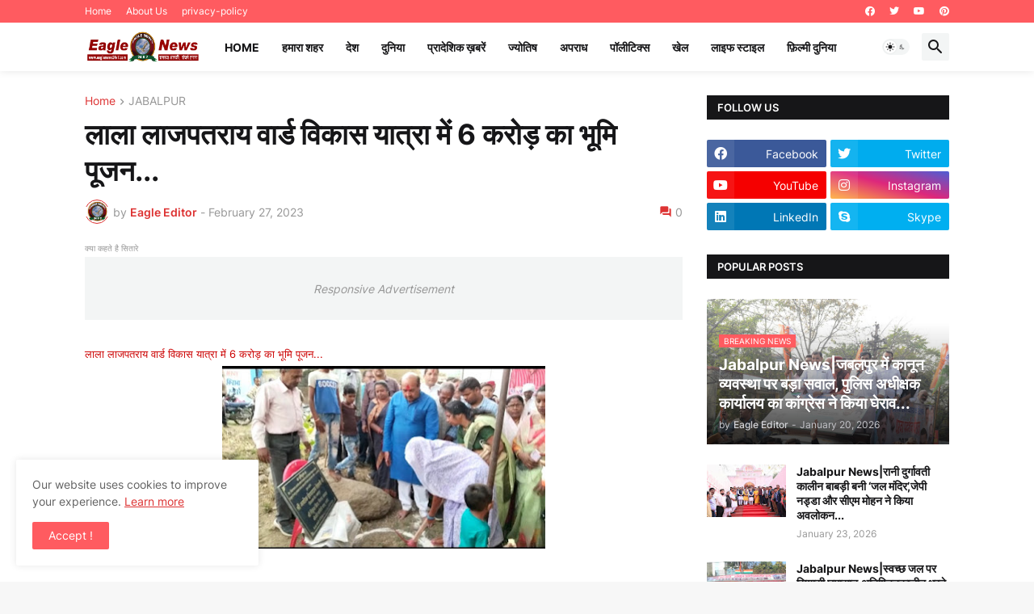

--- FILE ---
content_type: text/html; charset=UTF-8
request_url: https://www.eaglenews24x7.com/2023/02/During-the-Vikas-Yatra-in-Lala-Lajpatrai-Ward-Bhoomi-Poojan-of-6-crores.html
body_size: 47860
content:
<!DOCTYPE html>
<html class='ltr' dir='ltr' lang='en' xmlns='http://www.w3.org/1999/xhtml' xmlns:b='http://www.google.com/2005/gml/b' xmlns:data='http://www.google.com/2005/gml/data' xmlns:expr='http://www.google.com/2005/gml/expr'>
<head>
<meta content='text/html; charset=UTF-8' http-equiv='Content-Type'/>
<meta content='width=device-width, initial-scale=1, minimum-scale=1, user-scalable=yes' name='viewport'/>
<title>ल&#2366;ल&#2366; ल&#2366;जपतर&#2366;य व&#2366;र&#2381;ड व&#2367;क&#2366;स य&#2366;त&#2381;र&#2366; म&#2375;&#2306; 6 कर&#2379;ड़ क&#2366; भ&#2370;म&#2367; प&#2370;जन...</title>
<link href='//fonts.gstatic.com' rel='dns-prefetch'/>
<link href='//dnjs.cloudflare.com' rel='dns-prefetch'/>
<link href='//1.bp.blogspot.com' rel='dns-prefetch'/>
<link href='//2.bp.blogspot.com' rel='dns-prefetch'/>
<link href='//3.bp.blogspot.com' rel='dns-prefetch'/>
<link href='//4.bp.blogspot.com' rel='dns-prefetch'/>
<link href='//www.blogger.com' rel='dns-prefetch'/>
<meta content='blogger' name='generator'/>
<link href='https://www.eaglenews24x7.com/favicon.ico' rel='icon' type='image/x-icon'/>
<meta content='#dd3333' name='theme-color'/>
<link href='https://www.eaglenews24x7.com/2023/02/During-the-Vikas-Yatra-in-Lala-Lajpatrai-Ward-Bhoomi-Poojan-of-6-crores.html' rel='canonical'/>
<meta content='लाला लाजपतराय वार्ड विकास यात्रा में 6 करोड़ का भूमि पूजन... ब्यूरो रिपोर्ट... जबलपुर।।जबलपुर के लाला लाजपतराय वार्ड में शासन की विकास यात्रा...' name='description'/>
<!-- Metadata for Open Graph protocol. See http://ogp.me/. -->
<meta content='en' property='og:locale'/>
<meta content='article' property='og:type'/>
<meta content='लाला लाजपतराय वार्ड विकास यात्रा में 6 करोड़ का भूमि पूजन...' property='og:title'/>
<meta content='https://www.eaglenews24x7.com/2023/02/During-the-Vikas-Yatra-in-Lala-Lajpatrai-Ward-Bhoomi-Poojan-of-6-crores.html' property='og:url'/>
<meta content='लाला लाजपतराय वार्ड विकास यात्रा में 6 करोड़ का भूमि पूजन... ब्यूरो रिपोर्ट... जबलपुर।।जबलपुर के लाला लाजपतराय वार्ड में शासन की विकास यात्रा...' property='og:description'/>
<meta content='eaglenews24x7' property='og:site_name'/>
<meta content='https://blogger.googleusercontent.com/img/b/R29vZ2xl/AVvXsEg7Fek50z-FEFiz9RmaPOaDjKIW5rKFomvr_h3nWkHYBYQAAAvGoQJS-ksFgenNaAropyiBdcLVOC9ZYzQAgiwtNN-HGPIysA9uc5aR5eEKCI8Jfj2cCL9TEGtjMu62LaMiapMuIzN8NWqO26JwsVnAQr6GoS1yXEXQZdbg7MqLTdMsebDr8BqwpRe2/w1600/20230227_223710_edited.jpg' property='og:image'/>
<meta content='https://blogger.googleusercontent.com/img/b/R29vZ2xl/AVvXsEg7Fek50z-FEFiz9RmaPOaDjKIW5rKFomvr_h3nWkHYBYQAAAvGoQJS-ksFgenNaAropyiBdcLVOC9ZYzQAgiwtNN-HGPIysA9uc5aR5eEKCI8Jfj2cCL9TEGtjMu62LaMiapMuIzN8NWqO26JwsVnAQr6GoS1yXEXQZdbg7MqLTdMsebDr8BqwpRe2/w1600/20230227_223710_edited.jpg' name='twitter:image'/>
<meta content='summary_large_image' name='twitter:card'/>
<meta content='लाला लाजपतराय वार्ड विकास यात्रा में 6 करोड़ का भूमि पूजन...' name='twitter:title'/>
<meta content='https://www.eaglenews24x7.com/2023/02/During-the-Vikas-Yatra-in-Lala-Lajpatrai-Ward-Bhoomi-Poojan-of-6-crores.html' name='twitter:domain'/>
<meta content='लाला लाजपतराय वार्ड विकास यात्रा में 6 करोड़ का भूमि पूजन... ब्यूरो रिपोर्ट... जबलपुर।।जबलपुर के लाला लाजपतराय वार्ड में शासन की विकास यात्रा...' name='twitter:description'/>
<link rel="alternate" type="application/atom+xml" title="eaglenews24x7 - Atom" href="https://www.eaglenews24x7.com/feeds/posts/default" />
<link rel="alternate" type="application/rss+xml" title="eaglenews24x7 - RSS" href="https://www.eaglenews24x7.com/feeds/posts/default?alt=rss" />
<link rel="service.post" type="application/atom+xml" title="eaglenews24x7 - Atom" href="https://www.blogger.com/feeds/636299744338852606/posts/default" />

<link rel="alternate" type="application/atom+xml" title="eaglenews24x7 - Atom" href="https://www.eaglenews24x7.com/feeds/4569878808788274195/comments/default" />
<!-- Font Awesome Free 5.15.3 -->
<link href='https://cdnjs.cloudflare.com/ajax/libs/font-awesome/5.15.3/css/fontawesome.min.css' rel='stylesheet'/>
<!-- Theme CSS Style -->
<style id='page-skin-1' type='text/css'><!--
/*
-----------------------------------------------
Blogger Template StyleSpotBuzz - Version - 1.0
Name:         SpotNews
License:      Premium Version
Version:      1.0
Author:       Templateify
Author Url:   https://www.templateify.com/
-----------------------------------------------*/
/*-- Google Fonts --*/
@font-face{font-family:'Inter';font-style:normal;font-weight:400;font-display:swap;src:url(https://fonts.gstatic.com/s/inter/v3/UcC73FwrK3iLTeHuS_fvQtMwCp50KnMa2JL7SUc.woff2) format("woff2");unicode-range:U+0460-052F,U+1C80-1C88,U+20B4,U+2DE0-2DFF,U+A640-A69F,U+FE2E-FE2F}
@font-face{font-family:'Inter';font-style:normal;font-weight:400;font-display:swap;src:url(https://fonts.gstatic.com/s/inter/v3/UcC73FwrK3iLTeHuS_fvQtMwCp50KnMa0ZL7SUc.woff2) format("woff2");unicode-range:U+0400-045F,U+0490-0491,U+04B0-04B1,U+2116}
@font-face{font-family:'Inter';font-style:normal;font-weight:400;font-display:swap;src:url(https://fonts.gstatic.com/s/inter/v3/UcC73FwrK3iLTeHuS_fvQtMwCp50KnMa2ZL7SUc.woff2) format("woff2");unicode-range:U+1F00-1FFF}
@font-face{font-family:'Inter';font-style:normal;font-weight:400;font-display:swap;src:url(https://fonts.gstatic.com/s/inter/v3/UcC73FwrK3iLTeHuS_fvQtMwCp50KnMa1pL7SUc.woff2) format("woff2");unicode-range:U+0370-03FF}
@font-face{font-family:'Inter';font-style:normal;font-weight:400;font-display:swap;src:url(https://fonts.gstatic.com/s/inter/v3/UcC73FwrK3iLTeHuS_fvQtMwCp50KnMa2pL7SUc.woff2) format("woff2");unicode-range:U+0102-0103,U+0110-0111,U+0128-0129,U+0168-0169,U+01A0-01A1,U+01AF-01B0,U+1EA0-1EF9,U+20AB}
@font-face{font-family:'Inter';font-style:normal;font-weight:400;font-display:swap;src:url(https://fonts.gstatic.com/s/inter/v3/UcC73FwrK3iLTeHuS_fvQtMwCp50KnMa25L7SUc.woff2) format("woff2");unicode-range:U+0100-024F,U+0259,U+1E00-1EFF,U+2020,U+20A0-20AB,U+20AD-20CF,U+2113,U+2C60-2C7F,U+A720-A7FF}
@font-face{font-family:'Inter';font-style:normal;font-weight:400;font-display:swap;src:url(https://fonts.gstatic.com/s/inter/v3/UcC73FwrK3iLTeHuS_fvQtMwCp50KnMa1ZL7.woff2) format("woff2");unicode-range:U+0000-00FF,U+0131,U+0152-0153,U+02BB-02BC,U+02C6,U+02DA,U+02DC,U+2000-206F,U+2074,U+20AC,U+2122,U+2191,U+2193,U+2212,U+2215,U+FEFF,U+FFFD}
@font-face{font-family:'Inter';font-style:normal;font-weight:500;font-display:swap;src:url(https://fonts.gstatic.com/s/inter/v3/UcC73FwrK3iLTeHuS_fvQtMwCp50KnMa2JL7SUc.woff2) format("woff2");unicode-range:U+0460-052F,U+1C80-1C88,U+20B4,U+2DE0-2DFF,U+A640-A69F,U+FE2E-FE2F}
@font-face{font-family:'Inter';font-style:normal;font-weight:500;font-display:swap;src:url(https://fonts.gstatic.com/s/inter/v3/UcC73FwrK3iLTeHuS_fvQtMwCp50KnMa0ZL7SUc.woff2) format("woff2");unicode-range:U+0400-045F,U+0490-0491,U+04B0-04B1,U+2116}
@font-face{font-family:'Inter';font-style:normal;font-weight:500;font-display:swap;src:url(https://fonts.gstatic.com/s/inter/v3/UcC73FwrK3iLTeHuS_fvQtMwCp50KnMa2ZL7SUc.woff2) format("woff2");unicode-range:U+1F00-1FFF}
@font-face{font-family:'Inter';font-style:normal;font-weight:500;font-display:swap;src:url(https://fonts.gstatic.com/s/inter/v3/UcC73FwrK3iLTeHuS_fvQtMwCp50KnMa1pL7SUc.woff2) format("woff2");unicode-range:U+0370-03FF}
@font-face{font-family:'Inter';font-style:normal;font-weight:500;font-display:swap;src:url(https://fonts.gstatic.com/s/inter/v3/UcC73FwrK3iLTeHuS_fvQtMwCp50KnMa2pL7SUc.woff2) format("woff2");unicode-range:U+0102-0103,U+0110-0111,U+0128-0129,U+0168-0169,U+01A0-01A1,U+01AF-01B0,U+1EA0-1EF9,U+20AB}
@font-face{font-family:'Inter';font-style:normal;font-weight:500;font-display:swap;src:url(https://fonts.gstatic.com/s/inter/v3/UcC73FwrK3iLTeHuS_fvQtMwCp50KnMa25L7SUc.woff2) format("woff2");unicode-range:U+0100-024F,U+0259,U+1E00-1EFF,U+2020,U+20A0-20AB,U+20AD-20CF,U+2113,U+2C60-2C7F,U+A720-A7FF}
@font-face{font-family:'Inter';font-style:normal;font-weight:500;font-display:swap;src:url(https://fonts.gstatic.com/s/inter/v3/UcC73FwrK3iLTeHuS_fvQtMwCp50KnMa1ZL7.woff2) format("woff2");unicode-range:U+0000-00FF,U+0131,U+0152-0153,U+02BB-02BC,U+02C6,U+02DA,U+02DC,U+2000-206F,U+2074,U+20AC,U+2122,U+2191,U+2193,U+2212,U+2215,U+FEFF,U+FFFD}
@font-face{font-family:'Inter';font-style:normal;font-weight:600;font-display:swap;src:url(https://fonts.gstatic.com/s/inter/v3/UcC73FwrK3iLTeHuS_fvQtMwCp50KnMa2JL7SUc.woff2) format("woff2");unicode-range:U+0460-052F,U+1C80-1C88,U+20B4,U+2DE0-2DFF,U+A640-A69F,U+FE2E-FE2F}
@font-face{font-family:'Inter';font-style:normal;font-weight:600;font-display:swap;src:url(https://fonts.gstatic.com/s/inter/v3/UcC73FwrK3iLTeHuS_fvQtMwCp50KnMa0ZL7SUc.woff2) format("woff2");unicode-range:U+0400-045F,U+0490-0491,U+04B0-04B1,U+2116}
@font-face{font-family:'Inter';font-style:normal;font-weight:600;font-display:swap;src:url(https://fonts.gstatic.com/s/inter/v3/UcC73FwrK3iLTeHuS_fvQtMwCp50KnMa2ZL7SUc.woff2) format("woff2");unicode-range:U+1F00-1FFF}
@font-face{font-family:'Inter';font-style:normal;font-weight:600;font-display:swap;src:url(https://fonts.gstatic.com/s/inter/v3/UcC73FwrK3iLTeHuS_fvQtMwCp50KnMa1pL7SUc.woff2) format("woff2");unicode-range:U+0370-03FF}
@font-face{font-family:'Inter';font-style:normal;font-weight:600;font-display:swap;src:url(https://fonts.gstatic.com/s/inter/v3/UcC73FwrK3iLTeHuS_fvQtMwCp50KnMa2pL7SUc.woff2) format("woff2");unicode-range:U+0102-0103,U+0110-0111,U+0128-0129,U+0168-0169,U+01A0-01A1,U+01AF-01B0,U+1EA0-1EF9,U+20AB}
@font-face{font-family:'Inter';font-style:normal;font-weight:600;font-display:swap;src:url(https://fonts.gstatic.com/s/inter/v3/UcC73FwrK3iLTeHuS_fvQtMwCp50KnMa25L7SUc.woff2) format("woff2");unicode-range:U+0100-024F,U+0259,U+1E00-1EFF,U+2020,U+20A0-20AB,U+20AD-20CF,U+2113,U+2C60-2C7F,U+A720-A7FF}
@font-face{font-family:'Inter';font-style:normal;font-weight:600;font-display:swap;src:url(https://fonts.gstatic.com/s/inter/v3/UcC73FwrK3iLTeHuS_fvQtMwCp50KnMa1ZL7.woff2) format("woff2");unicode-range:U+0000-00FF,U+0131,U+0152-0153,U+02BB-02BC,U+02C6,U+02DA,U+02DC,U+2000-206F,U+2074,U+20AC,U+2122,U+2191,U+2193,U+2212,U+2215,U+FEFF,U+FFFD}
@font-face{font-family:'Inter';font-style:normal;font-weight:700;font-display:swap;src:url(https://fonts.gstatic.com/s/inter/v3/UcC73FwrK3iLTeHuS_fvQtMwCp50KnMa2JL7SUc.woff2) format("woff2");unicode-range:U+0460-052F,U+1C80-1C88,U+20B4,U+2DE0-2DFF,U+A640-A69F,U+FE2E-FE2F}
@font-face{font-family:'Inter';font-style:normal;font-weight:700;font-display:swap;src:url(https://fonts.gstatic.com/s/inter/v3/UcC73FwrK3iLTeHuS_fvQtMwCp50KnMa0ZL7SUc.woff2) format("woff2");unicode-range:U+0400-045F,U+0490-0491,U+04B0-04B1,U+2116}
@font-face{font-family:'Inter';font-style:normal;font-weight:700;font-display:swap;src:url(https://fonts.gstatic.com/s/inter/v3/UcC73FwrK3iLTeHuS_fvQtMwCp50KnMa2ZL7SUc.woff2) format("woff2");unicode-range:U+1F00-1FFF}
@font-face{font-family:'Inter';font-style:normal;font-weight:700;font-display:swap;src:url(https://fonts.gstatic.com/s/inter/v3/UcC73FwrK3iLTeHuS_fvQtMwCp50KnMa1pL7SUc.woff2) format("woff2");unicode-range:U+0370-03FF}
@font-face{font-family:'Inter';font-style:normal;font-weight:700;font-display:swap;src:url(https://fonts.gstatic.com/s/inter/v3/UcC73FwrK3iLTeHuS_fvQtMwCp50KnMa2pL7SUc.woff2) format("woff2");unicode-range:U+0102-0103,U+0110-0111,U+0128-0129,U+0168-0169,U+01A0-01A1,U+01AF-01B0,U+1EA0-1EF9,U+20AB}
@font-face{font-family:'Inter';font-style:normal;font-weight:700;font-display:swap;src:url(https://fonts.gstatic.com/s/inter/v3/UcC73FwrK3iLTeHuS_fvQtMwCp50KnMa25L7SUc.woff2) format("woff2");unicode-range:U+0100-024F,U+0259,U+1E00-1EFF,U+2020,U+20A0-20AB,U+20AD-20CF,U+2113,U+2C60-2C7F,U+A720-A7FF}
@font-face{font-family:'Inter';font-style:normal;font-weight:700;font-display:swap;src:url(https://fonts.gstatic.com/s/inter/v3/UcC73FwrK3iLTeHuS_fvQtMwCp50KnMa1ZL7.woff2) format("woff2");unicode-range:U+0000-00FF,U+0131,U+0152-0153,U+02BB-02BC,U+02C6,U+02DA,U+02DC,U+2000-206F,U+2074,U+20AC,U+2122,U+2191,U+2193,U+2212,U+2215,U+FEFF,U+FFFD}
/*-- Material Icons Font --*/
@font-face{font-family:"Material Icons Round";font-display:swap;font-style:normal;font-weight:400;src:url(https://fonts.gstatic.com/s/materialiconsround/v65/LDItaoyNOAY6Uewc665JcIzCKsKc_M9flwmP.woff2) format("woff2")}.mir{font-family:"Material Icons Round";font-weight:400;font-style:normal;font-size:24px;line-height:1;letter-spacing:normal;text-transform:none;display:inline-block;white-space:nowrap;word-wrap:normal;direction:ltr;-webkit-font-feature-settings:liga;-webkit-font-smoothing:antialiased}@font-face{font-family:"PBT Icons";font-display:block;font-style:normal;font-weight:400;src:url(https://fonts.gstatic.com/s/materialiconsround/v65/LDItaoyNOAY6Uewc665JcIzCKsKc_M9flwmP.woff2) format("woff2")}
/*-- Font Awesome 5 Brands 5.15.3 --*/
@font-face{font-family:"Font Awesome 5 Brands";font-display:swap;font-style:normal;font-weight:400;src:url(https://cdnjs.cloudflare.com/ajax/libs/font-awesome/5.15.3/webfonts/fa-brands-400.eot);src:url(https://cdnjs.cloudflare.com/ajax/libs/font-awesome/5.15.3/webfonts/fa-brands-400.eot?#iefix) format("embedded-opentype"),url(https://cdnjs.cloudflare.com/ajax/libs/font-awesome/5.15.3/webfonts/fa-brands-400.woff2) format("woff2"),url(https://cdnjs.cloudflare.com/ajax/libs/font-awesome/5.15.3/webfonts/fa-brands-400.woff) format("woff"),url(https://cdnjs.cloudflare.com/ajax/libs/font-awesome/5.15.3/webfonts/fa-brands-400.ttf) format("truetype"),url(https://cdnjs.cloudflare.com/ajax/libs/font-awesome/5.15.3/webfonts/fa-brands-400.svg#fontawesome) format("svg")}.fab{font-family:"Font Awesome 5 Brands";font-weight:400}
/*-- CSS Variables --*/
:root{
--body-font:'Inter', Arial, sans-serif;
--menu-font:'Inter', Arial, sans-serif;
--title-font:'Inter', Arial, sans-serif;
--text-font:'Inter', Arial, sans-serif;
--body-bg-color:#f7f7f7;
--body-bg:#f7f7f7 none repeat fixed top left;
--outer-bg:#ffffff;
--main-color:#dd3333;
--title-color:#161618;
--title-hover-color:#ff5b60;
--meta-color:#979797;
--text-color:#626262;
--tag-bg:#ff5b60;
--tag-color:#ffffff;
--topbar-bg:#ff5b60;
--topbar-color:#ffffff;
--topbar-hover-color:#161618;
--header-bg:#ffffff;
--header-color:#161618;
--header-hover-color:#ff5b60;
--submenu-bg:#ffffff;
--submenu-color:#161618;
--submenu-hover-color:#ff5b60;
--mega-bg:#ffffff;
--mega-color:#161618;
--mega-hover-color:#ff5b60;
--mega-meta-color:#979797;
--mobilemenu-bg:#ffffff;
--mobilemenu-color:#161618;
--mobilemenu-hover-color:#ff5b60;
--widget-title-bg:#161618;
--widget-title-color:#ffffff;
--video-widget-bg:#222226;
--video-widget-color:#ffffff;
--video-widget-hover-color:#ff5b60;
--video-widget-meta-color:#aaaaaa;
--footer-bg:#161618;
--footer-color:#ffffff;
--footer-hover-color:#ff5b60;
--footer-meta-color:#aaaaaa;
--footer-text-color:#aaaaaa;
--footerbar-bg:#09090a;
--footerbar-color:#ffffff;
--footerbar-hover-color:#ff5b60;
--cookie-bg:#ffffff;
--cookie-color:#626262;
--button-bg:#ff5b60;
--button-color:#ffffff;
--button-hover-bg:#1870eb;
--button-hover-color:#ffffff;
--title-font-weight: 700;
--gray-bg:rgba(155,170,175,0.12);
--border-color:rgba(155,155,155,0.15);
--radius:2px;
--avatar-shadow:0px 1px 4px rgba(0,0,0,0.05);
}
html.is-dark{
--body-bg-color:#39393a;
--body-bg:#f7f7f7 none repeat fixed top left;
--outer-bg:#222226;
--title-color:#f6f7f8;
--title-hover-color:#dd3333;
--meta-color:#aaa;
--text-color:#d4d6d8;
--tag-bg:#ff5b60;
--tag-color:#ffffff;
--topbar-bg:#09090a;
--topbar-color:#f6f7f8;
--topbar-hover-color:#dd3333;
--header-bg:#161618;
--header-color:#f6f7f8;
--header-hover-color:#dd3333;
--submenu-bg:#09090a;
--submenu-color:#f6f7f8;
--submenu-hover-color:#dd3333;
--mega-bg:#09090a;
--mega-color:#f6f7f8;
--mega-hover-color:#dd3333;
--mega-meta-color:#aaaaaa;
--mobilemenu-bg:#222226;
--mobilemenu-color:#f6f7f8;
--mobilemenu-hover-color:#dd3333;
--widget-title-bg:#161618;
--widget-title-color:#f6f7f8;
--video-widget-bg:#161618;
--video-widget-color:#f6f7f8;
--video-widget-hover-color:#dd3333;
--video-widget-meta-color:#aaa;
--footer-bg:#161618;
--footer-color:#f6f7f8;
--footer-hover-color:#dd3333;
--footer-meta-color:#aaa;
--footer-text-color:#aaa;
--footerbar-bg:#09090a;
--footerbar-color:#f6f7f8;
--footerbar-hover-color:#dd3333;
--cookie-bg:#09090a;
--cookie-color:#d4d6d8;
--button-bg:#dd3333;
--button-color:#ffffff;
--button-hover-bg:#1870eb;
--button-hover-color:#ffffff;
--gray-bg:rgba(255,255,255,0.03);
--border-color:rgba(255,255,255,0.05);
}
html.rtl{
--body-font:'Cairo',Arial,sans-serif;
--menu-font:'Cairo',Arial,sans-serif;
--title-font:'Cairo',Arial,sans-serif;
--text-font:'Cairo',Arial,sans-serif;
}
/*-- Reset CSS --*/
html,body,a,abbr,acronym,address,applet,b,big,blockquote,caption,center,cite,code,dd,del,dfn,div,dl,dt,em,fieldset,font,form,input,button,h1,h2,h3,h4,h5,h6,i,iframe,img,ins,kbd,label,legend,li,object,p,pre,q,s,samp,small,span,strike,strong,sub,sup,table,tbody,td,tfoot,th,thead,tr,tt,u,ul,var{
padding:0;
margin:0;
border:0;
outline:none;
vertical-align:baseline;
background:0 0;
text-decoration:none
}
dl,ul{
list-style-position:inside;
list-style:none
}
ul li{
list-style:none
}
caption{
text-align:center
}
img{
border:none;
position:relative
}
a,a:visited{
text-decoration:none
}
.post-body a:visited {
color:blue;
}
.clearfix{
clear:both
}
.section,.widget,.widget ul{
margin:0;
padding:0
}
a{
color:var(--main-color)
}
a img{
border:0
}
abbr{
text-decoration:none
}
.separator a{
text-decoration:none!important;
clear:none!important;
float:none!important;
margin-left:0!important;
margin-right:0!important
}
#Navbar1,#navbar-iframe,.widget-item-control,a.quickedit,.home-link,.feed-links{
display:none!important
}
.center{
display:table;
margin:0 auto;
position:relative
}
.widget > h2,.widget > h3{
display:none
}
.widget iframe,.widget img{
max-width:100%
}
button,input,select,textarea{
background:transparent;
font-family:var(--body-font);
-webkit-appearance:none;
-moz-appearance:none;
appearance:none;
outline:none;
border-radius:0
}
button{
cursor:pointer
}
input[type="search"]::-webkit-search-cancel-button{
-webkit-appearance:none
}
/*-- Style CSS --*/
*{
box-sizing:border-box
}
html{
position:relative;
word-break:break-word;
word-wrap:break-word;
text-rendering:optimizeLegibility;
-webkit-font-smoothing:antialiased;
-webkit-text-size-adjust:100%
}
body{
position:relative;
background:var(--body-bg);
background-color:var(--body-bg-color);
font-family:var(--body-font);
font-size:14px;
color:var(--text-color);
font-weight:400;
font-style:normal;
line-height:1.4em
}
.rtl{
direction:rtl
}
h1,h2,h3,h4,h5,h6{
font-family:var(--title-font);
font-weight:700
}
a,input,button{
transition:all .0s ease
}
#outer-wrapper{
position:relative;
overflow:hidden;
width:100%;
max-width:100%;
background-color:var(--outer-bg);
margin:0 auto;
padding:0
}
.is-boxed #outer-wrapper{
width:1130px;
max-width:100%;
box-shadow:0 0 20px rgba(0,0,0,0.1)
}
.is-dark .is-boxed #outer-wrapper{
box-shadow:0 0 20px rgba(0,0,0,0.3)
}
.container{
position:relative
}
.row-x1{
width:1070px;
max-width:100%
}
.row-x2{
width:100%
}
.flex-c{
display:flex;
justify-content:center
}
.flex-col{
display:flex;
flex-direction:column
}
.flex-sb{
display:flex;
justify-content:space-between
}
#content-wrapper{
float:left;
width:100%;
overflow:hidden;
padding:30px 0
}
.is-left #content-wrapper > .container,.rtl .is-right #content-wrapper > .container{
flex-direction:row-reverse
}
.rtl .is-left #content-wrapper > .container{
flex-direction:row
}
.theiaStickySidebar:before,.theiaStickySidebar:after{
content:'';
display:table;
clear:both
}
#main-wrapper{
position:relative;
width:calc(100% - 330px)
}
.no-sidebar #main-wrapper{
width:100%
}
#sidebar-wrapper{
position:relative;
width:300px
}
.no-sidebar #sidebar-wrapper{
display:none
}
.entry-image-wrap,.author-avatar-wrap,.comments .avatar-image-container{
display:block;
position:relative;
overflow:hidden;
background-color:var(--gray-bg);
z-index:5;
color:transparent
}
.entry-image,.author-avatar{
display:block;
position:relative;
width:100%;
height:100%;
background-size:cover;
background-position:center center;
background-repeat:no-repeat;
z-index:1;
opacity:0;
transition:opacity .35s ease,filter 0s ease
}
.entry-image.templateify-lazy,.author-avatar.templateify-lazy{
opacity:1
}
.entry-image-wrap:hover .entry-image,.cs:hover .entry-image-wrap .entry-image{
filter:brightness(1.03)
}
.entry-image-wrap.is-video:after{
display:flex;
position:absolute;
content:'\e037';
top:50%;
right:50%;
width:38px;
height:27px;
background-color:rgba(0,0,0,0.5);
font-family:'Material Icons Round';
font-size:25px;
color:#fff;
font-weight:400;
align-items:center;
justify-content:center;
z-index:5;
transform:translate(50%,-50%);
box-sizing:border-box;
padding:0 0 0 1px;
margin:0;
border-radius:6px;
box-shadow:0 1px 3px 0 rgba(0,0,0,0.1)
}
.entry-image-wrap.sz-1.is-video:after{
transform:translate(50%,-50%) scale(.7)
}
.entry-image-wrap.sz-2.is-video:after{
transform:translate(50%,-50%) scale(.8)
}
.entry-image-wrap.is-video:hover:after,.cs:hover .entry-image-wrap.is-video:after{
background-color:#f50000
}
.cs .entry-image-wrap.is-video:after{
top:15px;
right:15px;
transform:translate(0)
}
.rtl .cs .entry-image-wrap.is-video:after{
left:15px;
right:unset
}
.entry-header{
display:flex;
flex-direction:column
}
.entry-category{
display:flex;
align-items:center;
height:16px;
background-color:var(--tag-bg);
font-size:10px;
color:var(--tag-color);
font-weight:400;
text-transform:uppercase;
line-height:1;
padding:0 6px
}
.entry-image-wrap .entry-category{
position:absolute;
left:0px;
bottom:0;
z-index:2
}
.rtl .entry-image-wrap .entry-category{
left:unset;
right:0
}
.entry-title{
color:var(--title-color);
font-weight:var(--title-font-weight);
line-height:1.3em
}
.entry-title a{
display:block;
color:var(--title-color)
}
.entry-title a:hover{
color:var(--title-hover-color)
}
.entry-meta{
display:flex;
font-size:12px;
color:var(--meta-color);
font-weight:400;
margin:4px 0 0
}
.entry-meta .mi{
display:flex
}
.entry-meta .mi,.entry-meta .sp{
margin:0 4px 0 0
}
.rtl .entry-meta .mi,.rtl .entry-meta .sp{
margin:0 0 0 4px
}
.entry-meta .author-name{
color:var(--main-color);
font-weight:600
}
.excerpt{
font-family:var(--text-font);
line-height:1.5em
}
.cs .entry-inner{
display:block;
position:relative;
width:100%;
height:100%;
overflow:hidden
}
.before-mask:before{
content:'';
position:absolute;
left:0;
right:0;
bottom:0;
height:80%;
background-image:linear-gradient(to bottom,rgba(0,0,0,0) 25%,rgba(0,0,0,0.5));
-webkit-backface-visibility:hidden;
backface-visibility:hidden;
z-index:2;
opacity:1;
margin:0;
transition:opacity .25s ease
}
.entry-info{
position:absolute;
left:0;
bottom:0;
width:100%;
background:linear-gradient(to bottom,rgba(0,0,0,0),rgba(0,0,0,0.5));
overflow:hidden;
z-index:10;
padding:15px
}
.entry-info .entry-title{
color:#fff;
text-shadow:0 1px 2px rgba(0,0,0,0.1)
}
.entry-info .entry-meta{
color:#c5c5ca;
text-shadow:0 1px 2px rgba(0,0,0,0.1)
}
.entry-info .entry-meta .author-name{
color:#d5d5da;
font-weight:500
}
.entry-info .entry-category{
width:-moz-fit-content;
width:fit-content;
margin:0 0 10px
}
.btn{
position:relative;
border-radius:var(--radius)
}
.error-msg{
display:flex;
align-items:center;
font-size:14px;
color:var(--meta-color);
padding:20px 0;
font-weight:400
}
.loader{
position:relative;
width:100%;
height:100%;
overflow:hidden;
display:flex;
align-items:center;
justify-content:center;
margin:0
}
.loader:after{
content:'';
display:block;
width:30px;
height:30px;
box-sizing:border-box;
margin:0;
border:2px solid var(--main-color);
border-right-color:var(--border-color);
border-radius:100%;
animation:spinner .65s infinite linear;
transform-origin:center
}
@keyframes spinner{
0%{
-webkit-transform:rotate(0deg);
transform:rotate(0deg)
}
to{
-webkit-transform:rotate(1turn);
transform:rotate(1turn)
}
}
.social a:before{
display:block;
font-family:'Font Awesome 5 Brands';
font-style:normal;
font-weight:400
}
.social .rss a:before,.social .share a:before,.social .email a:before,.social .external-link a:before{
content:'\e0e5';
font-family:'Material Icons Round'
}
.social .share a:before{
content:'\e80d'
}
.social .email a:before{
content:'\e0be'
}
.social .external-link a:before{
content:'\e89e'
}
.social-bg .blogger a,.social-bg-hover .blogger a:hover{
background-color:#ff5722
}
.social-bg .apple a,.social-bg-hover .apple a:hover{
background-color:#333
}
.social-bg .amazon a,.social-bg-hover .amazon a:hover{
background-color:#fe9800
}
.social-bg .microsoft a,.social-bg-hover .microsoft a:hover{
background-color:#0067B8
}
.social-bg .facebook a,.social-bg .facebook-f a,.social-bg-hover .facebook a:hover,.social-bg-hover .facebook-f a:hover{
background-color:#3b5999
}
.social-bg .twitter a,.social-bg-hover .twitter a:hover{
background-color:#00acee
}
.social-bg .youtube a,.social-bg-hover .youtube a:hover{
background-color:#f50000
}
.social-bg .instagram a,.social-bg-hover .instagram a:hover{
background:linear-gradient(15deg,#ffb13d,#dd277b,#4d5ed4)
}
.social-bg .pinterest a,.social-bg .pinterest-p a,.social-bg-hover .pinterest a:hover,.social-bg-hover .pinterest-p a:hover{
background-color:#ca2127
}
.social-bg .dribbble a,.social-bg-hover .dribbble a:hover{
background-color:#ea4c89
}
.social-bg .linkedin a,.social-bg-hover .linkedin a:hover{
background-color:#0077b5
}
.social-bg .tumblr a,.social-bg-hover .tumblr a:hover{
background-color:#365069
}
.social-bg .twitch a,.social-bg-hover .twitch a:hover{
background-color:#6441a5
}
.social-bg .rss a,.social-bg-hover .rss a:hover{
background-color:#ffc200
}
.social-bg .skype a,.social-bg-hover .skype a:hover{
background-color:#00aff0
}
.social-bg .stumbleupon a,.social-bg-hover .stumbleupon a:hover{
background-color:#eb4823
}
.social-bg .vk a,.social-bg-hover .vk a:hover{
background-color:#4a76a8
}
.social-bg .stack-overflow a,.social-bg-hover .stack-overflow a:hover{
background-color:#f48024
}
.social-bg .github a,.social-bg-hover .github a:hover{
background-color:#24292e
}
.social-bg .soundcloud a,.social-bg-hover .soundcloud a:hover{
background:linear-gradient(#ff7400,#ff3400)
}
.social-bg .behance a,.social-bg-hover .behance a:hover{
background-color:#191919
}
.social-bg .digg a,.social-bg-hover .digg a:hover{
background-color:#1b1a19
}
.social-bg .delicious a,.social-bg-hover .delicious a:hover{
background-color:#0076e8
}
.social-bg .codepen a,.social-bg-hover .codepen a:hover{
background-color:#000
}
.social-bg .flipboard a,.social-bg-hover .flipboard a:hover{
background-color:#f52828
}
.social-bg .reddit a,.social-bg-hover .reddit a:hover{
background-color:#ff4500
}
.social-bg .whatsapp a,.social-bg-hover .whatsapp a:hover{
background-color:#3fbb50
}
.social-bg .messenger a,.social-bg-hover .messenger a:hover{
background-color:#0084ff
}
.social-bg .snapchat a,.social-bg-hover .snapchat a:hover{
background-color:#ffe700
}
.social-bg .telegram a,.social-bg-hover .telegram a:hover{
background-color:#179cde
}
.social-bg .steam a,.social-bg-hover .steam a:hover{
background:linear-gradient(5deg,#0d89bc,#112c5b,#0d1c47)
}
.social-bg .discord a,.social-bg-hover .discord a:hover{
background-color:#7289da
}
.social-bg .quora a,.social-bg-hover .quora a:hover{
background-color:#b92b27
}
.social-bg .tiktok a,.social-bg-hover .tiktok a:hover{
background-color:#fe2c55
}
.social-bg .share a,.social-bg-hover .share a:hover{
background-color:var(--meta-color)
}
.social-bg .email a,.social-bg-hover .email a:hover{
background-color:#888
}
.social-bg .external-link a,.social-bg-hover .external-link a:hover{
background-color:var(--title-color)
}
.social-color .blogger a,.social-color-hover .blogger a:hover{
color:#ff5722
}
.social-color .apple a,.social-color-hover .apple a:hover{
color:#333
}
.social-color .amazon a,.social-color-hover .amazon a:hover{
color:#fe9800
}
.social-color .microsoft a,.social-color-hover .microsoft a:hover{
color:#0067B8
}
.social-color .facebook a,.social-color .facebook-f a,.social-color-hover .facebook a:hover,.social-color-hover .facebook-f a:hover{
color:#3b5999
}
.social-color .twitter a,.social-color-hover .twitter a:hover{
color:#00acee
}
.social-color .youtube a,.social-color-hover .youtube a:hover{
color:#f50000
}
.social-color .instagram a,.social-color-hover .instagram a:hover{
color:#dd277b
}
.social-color .pinterest a,.social-color .pinterest-p a,.social-color-hover .pinterest a:hover,.social-color-hover .pinterest-p a:hover{
color:#ca2127
}
.social-color .dribbble a,.social-color-hover .dribbble a:hover{
color:#ea4c89
}
.social-color .linkedin a,.social-color-hover .linkedin a:hover{
color:#0077b5
}
.social-color .tumblr a,.social-color-hover .tumblr a:hover{
color:#365069
}
.social-color .twitch a,.social-color-hover .twitch a:hover{
color:#6441a5
}
.social-color .rss a,.social-color-hover .rss a:hover{
color:#ffc200
}
.social-color .skype a,.social-color-hover .skype a:hover{
color:#00aff0
}
.social-color .stumbleupon a,.social-color-hover .stumbleupon a:hover{
color:#eb4823
}
.social-color .vk a,.social-color-hover .vk a:hover{
color:#4a76a8
}
.social-color .stack-overflow a,.social-color-hover .stack-overflow a:hover{
color:#f48024
}
.social-color .github a,.social-color-hover .github a:hover{
color:#24292e
}
.social-color .soundcloud a,.social-color-hover .soundcloud a:hover{
color:#ff7400
}
.social-color .behance a,.social-color-hover .behance a:hover{
color:#191919
}
.social-color .digg a,.social-color-hover .digg a:hover{
color:#1b1a19
}
.social-color .delicious a,.social-color-hover .delicious a:hover{
color:#0076e8
}
.social-color .codepen a,.social-color-hover .codepen a:hover{
color:#000
}
.social-color .flipboard a,.social-color-hover .flipboard a:hover{
color:#f52828
}
.social-color .reddit a,.social-color-hover .reddit a:hover{
color:#ff4500
}
.social-color .whatsapp a,.social-color-hover .whatsapp a:hover{
color:#3fbb50
}
.social-color .messenger a,.social-color-hover .messenger a:hover{
color:#0084ff
}
.social-color .snapchat a,.social-color-hover .snapchat a:hover{
color:#ffe700
}
.social-color .telegram a,.social-color-hover .telegram a:hover{
color:#179cde
}
.social-color .steam a,.social-color-hover .steam a:hover{
color:#112c5b
}
.social-color .discord a,.social-color-hover .discord a:hover{
color:#7289da
}
.social-color .quora a,.social-color-hover .quora a:hover{
color:#b92b27
}
.social-color .tiktok a,.social-color-hover .tiktok a:hover{
color:#fe2c55
}
.social-color .share a,.social-color-hover .share a:hover{
color:var(--meta-color)
}
.social-color .email a,.social-color-hover .email a:hover{
color:#888
}
.social-color .external-link a,.social-color-hover .external-link a:hover{
color:var(--title-color)
}
#header-wrapper{
float:left;
width:100%;
z-index:50
}
.topbar-wrap{
position:relative;
float:left;
width:100%;
height:28px;
background-color:var(--topbar-bg);
z-index:1
}
.topbar .widget:last-child{
display:flex;
flex:1;
justify-content:flex-end
}
.topbar .link-list{
display:flex;
flex-wrap:wrap
}
.topbar .link-list li + li{
margin:0 0 0 18px
}
.rtl .topbar .link-list li + li{
margin:0 18px 0 0
}
.topbar .link-list a{
display:block;
font-size:12px;
color:var(--topbar-color);
line-height:28px
}
.topbar .link-list a:hover{
color:var(--topbar-hover-color)
}
.topbar .social-icons{
display:flex;
flex-wrap:wrap
}
.topbar .social-icons li + li{
margin:0 0 0 18px
}
.rtl .topbar .social-icons li + li{
margin:0 18px 0 0
}
.topbar .social-icons a{
display:block;
font-size:12px;
color:var(--topbar-color);
line-height:28px
}
.topbar .social-icons .rss a,.topbar .social-icons .email a,.topbar .social-icons .external-link a{
font-size:15px
}
.topbar .social-icons a:hover{
color:var(--topbar-hover-color)
}
.main-header,.header-inner,.header-header{
float:left;
width:100%;
height:60px;
background-color:var(--header-bg)
}
.header-inner{
background-color:rgba(0,0,0,0)
}
.header-header{
box-shadow:0 0 10px rgba(0,0,0,0.1)
}
.header-inner.is-fixed{
position:fixed;
top:-60px;
left:0;
width:100%;
z-index:990;
backface-visibility:hidden;
visibility:hidden;
opacity:0;
transition:all .25s ease
}
.header-inner.is-fixed.show{
top:0;
opacity:1;
visibility:visible;
margin:0
}
.is-boxed .header-header{
float:none;
width:1130px;
max-width:100%;
margin:0 auto;
padding:0
}
.header-items{
position:relative;
display:flex;
flex-wrap:wrap;
justify-content:space-between
}
.flex-left{
display:flex;
align-items:center;
z-index:15
}
.flex-right{
display:flex;
align-items:center;
position:absolute;
top:0;
right:0;
height:60px;
z-index:15
}
.rtl .flex-right{
left:0;
right:unset
}
.main-logo{
display:flex;
align-items:center;
flex-shrink:0;
height:60px;
overflow:hidden;
margin:0 14px 0 0
}
.rtl .main-logo{
margin:0 0 0 14px
}
.main-logo img{
display:block;
width:auto;
height:auto;
max-height:40px
}
.is-dark .main-logo img {
-webkit-filter: invert(1);
filter: invert(1);
}
.main-logo .title{
max-width:100%;
font-size:25px;
color:var(--header-color);
line-height:40px;
font-weight:700;
overflow:hidden;
white-space:nowrap;
text-overflow:ellipsis
}
.main-logo .title a{
color:var(--header-color)
}
.main-logo .title a:hover{
color:var(--header-hover-color)
}
.main-logo #h1-off{
display:none;
visibility:hidden
}
#spotnews-pro-main-nav{
z-index:10
}
#spotnews-pro-main-nav .widget,#spotnews-pro-main-nav .widget > .widget-title{
display:none
}
#spotnews-pro-main-nav .show-menu{
display:block
}
#spotnews-pro-main-nav ul#spotnews-pro-main-nav-menu{
display:flex;
height:60px
}
#spotnews-pro-main-nav ul > li{
position:relative;
display:flex;
flex-shrink:0
}
#spotnews-pro-main-nav-menu > li > a{
position:relative;
display:flex;
font-family:var(--menu-font);
font-size:14px;
color:var(--header-color);
font-weight:700;
align-items:center;
text-transform:uppercase;
padding:0 14px
}
#spotnews-pro-main-nav-menu > li:hover > a{
color:var(--header-hover-color)
}
#spotnews-pro-main-nav ul > li > ul,#spotnews-pro-main-nav ul > li > .ul{
position:absolute;
left:0;
top:60px;
width:180px;
background-color:var(--submenu-bg);
z-index:99999;
padding:7px 0;
backface-visibility:hidden;
visibility:hidden;
opacity:0;
box-shadow:0 1px 2px rgba(0,0,0,0.1),0 5px 10px 0 rgba(0,0,0,0.1)
}
.rtl #spotnews-pro-main-nav ul > li > ul,.rtl #spotnews-pro-main-nav ul > li > .ul{
left:auto;
right:0
}
#spotnews-pro-main-nav ul > li > ul > li > ul{
position:absolute;
top:-7px;
left:100%;
margin:0
}
.rtl #spotnews-pro-main-nav ul > li > ul > li > ul{
left:unset;
right:100%
}
#spotnews-pro-main-nav ul > li > ul > li{
display:block;
float:none;
position:relative
}
.rtl #spotnews-pro-main-nav ul > li > ul > li{
float:none
}
#spotnews-pro-main-nav ul > li > ul > li a{
position:relative;
display:block;
font-size:14px;
color:var(--submenu-color);
padding:7px 14px
}
#spotnews-pro-main-nav ul > li > ul > li:hover > a{
color:var(--submenu-hover-color)
}
#spotnews-pro-main-nav ul > li.has-sub > a:after{
content:'\e5cf';
font-family:'Material Icons Round';
font-size:16px;
font-weight:400;
margin:-4px 0 0 2px
}
.rtl #spotnews-pro-main-nav ul > li.has-sub > a:after{
margin:-4px 2px 0 0
}
#spotnews-pro-main-nav ul > li > ul > li.has-sub > a:after{
content:'\e5cc';
float:right;
margin:0
}
.rtl #spotnews-pro-main-nav ul > li > ul > li.has-sub > a:after{
content:'\e5cb';
float:left;
margin:0
}
#spotnews-pro-main-nav ul ul,#spotnews-pro-main-nav ul .ul{
transition:all .17s ease
}
#spotnews-pro-main-nav ul > li:hover > ul,#spotnews-pro-main-nav ul > li:hover > .ul,#spotnews-pro-main-nav ul > li > ul > li:hover > ul{
visibility:visible;
opacity:1;
transform:translate3d(0,0,0);
margin:0
}
#spotnews-pro-main-nav .mega-menu{
position:static!important
}
#spotnews-pro-main-nav .mega-menu > .ul{
width:100%;
background-color:var(--mega-bg);
overflow:hidden;
padding:20px
}
.mega-menu .mega-items{
display:grid;
grid-template-columns:repeat(5,1fr);
column-gap:20px
}
.mega-menu .mega-items.no-items{
grid-template-columns:1fr
}
.mega-items .mega-item{
--title-color:var(--mega-color);
--title-hover-color:var(--mega-hover-color);
--meta-color:var(--mega-meta-color);
width:100%;
display:flex;
flex-direction:column
}
.mega-item .entry-image-wrap{
width:100%;
height:114px;
z-index:1;
margin:0 0 8px
}
.mega-item .entry-title{
font-size:14px
}
.mega-menu .error-msg{
justify-content:center
}
.mobile-menu-toggle{
display:none;
height:34px;
font-size:26px;
color:var(--header-color);
align-items:center;
padding:0 13px 0 16px
}
.rtl .mobile-menu-toggle{
padding:0 16px 0 13px
}
.mobile-menu-toggle:after{
content:'\e5d2';
font-family:'Material Icons Round';
font-weight:400
}
.mobile-menu-toggle:hover{
color:var(--header-hover-color)
}
.toggle-wrap{
background-color:var(--header-bg);
display:flex;
align-items:center;
z-index:20
}
.darkmode-toggle{
display:flex;
align-items:center;
position:relative;
width:34px;
height:20px;
background-color:var(--gray-bg);
font-size:12px;
color:var(--header-color);
margin:0 15px 0 0;
border-radius:20px
}
.rtl .darkmode-toggle{
margin:0 0 0 15px
}
.darkmode-toggle:before{
position:absolute;
left:2px;
content:'\e518';
font-family:'PBT Icons';
width:16px;
height:16px;
background-color:var(--header-bg);
flex-shrink:0;
font-weight:400;
line-height:16px;
text-align:center;
z-index:2;
border-radius:50%;
box-shadow:0 0 2px rgba(0,0,0,0.1);
transition:left .17s ease
}
.is-dark .darkmode-toggle:before{
content:'\ea46';
left:16px
}
.rtl .darkmode-toggle:before{
left:16px
}
.rtl.is-dark .darkmode-toggle:before{
left:2px
}
.darkmode-toggle:after{
position:absolute;
right:4px;
content:'\ea46';
font-family:'Material Icons Round';
width:10px;
height:10px;
flex-shrink:0;
font-size:8px;
font-weight:400;
line-height:10px;
text-align:center;
opacity:.5;
transition:right .17s ease
}
.is-dark .darkmode-toggle:after{
content:'\e518';
right:20px
}
.rtl .darkmode-toggle:after{
right:20px
}
.rtl.is-dark .darkmode-toggle:after{
right:4px
}
.darkmode-toggle:hover:before{
color:var(--header-hover-color)
}
.search-toggle{
display:flex;
align-items:center;
justify-content:center;
width:34px;
height:34px;
background-color:var(--gray-bg);
color:var(--header-color);
font-size:24px;
cursor:pointer;
border-radius:var(--radius)
}
.search-toggle:before{
display:block;
content:'\e8b6';
font-family:'Material Icons Round';
font-weight:400
}
.search-toggle:hover{
color:var(--header-hover-color)
}
#main-search-wrap{
display:none;
position:absolute;
top:0;
right:0;
width:100%;
height:60px;
background-color:var(--header-bg);
z-index:25
}
.rtl #main-search-wrap{
left:0;
right:unset
}
@-webkit-keyframes showSearch{
0%{
width:80%;
opacity:0
}
100%{
width:100%;
opacity:1
}
}
.main-search{
position:relative;
float:right;
width:100%;
height:100%;
display:flex;
align-items:center;
animation:showSearch .17s ease
}
.rtl .main-search{
float:left
}
.main-search .search-form{
display:flex;
flex:1;
height:34px
}
.main-search .search-input{
width:100%;
flex:1;
font-family:inherit;
font-size:15px;
color:var(--header-color);
font-weight:400;
text-align:left
}
.rtl .main-search .search-input{
text-align:right
}
.main-search .search-input::placeholder{
color:var(--header-color);
opacity:.65;
outline:none
}
.main-search .search-toggle:before{
content:'\e5cd'
}
.overlay{
visibility:hidden;
opacity:0;
position:fixed;
top:0;
left:0;
right:0;
bottom:0;
background-color:rgba(17,17,17,0.3);
z-index:1000;
-webkit-backdrop-filter:saturate(100%) blur(1px);
-ms-backdrop-filter:saturate(100%) blur(1px);
-o-backdrop-filter:saturate(100%) blur(1px);
backdrop-filter:saturate(100%) blur(1px);
margin:0;
transition:all .25s ease
}
#slide-menu{
display:none;
position:fixed;
width:300px;
height:100%;
top:0;
left:0;
bottom:0;
background-color:var(--mobilemenu-bg);
overflow:hidden;
z-index:1010;
left:0;
-webkit-transform:translateX(-100%);
transform:translateX(-100%);
visibility:hidden;
box-shadow:3px 0 10px rgba(0,0,0,0.1);
transition:all .25s ease
}
.rtl #slide-menu{
left:unset;
right:0;
-webkit-transform:translateX(100%);
transform:translateX(100%)
}
.nav-active #slide-menu,.rtl .nav-active #slide-menu{
-webkit-transform:translateX(0);
transform:translateX(0);
visibility:visible
}
.slide-menu-header{
height:60px;
background-color:var(--header-bg);
overflow:hidden;
display:flex;
align-items:center;
justify-content:space-between;
box-shadow:0 0 10px rgba(0,0,0,0.1)
}
.mobile-logo{
display:flex;
flex:1;
width:100%;
overflow:hidden;
padding:0 0 0 20px
}
.rtl .mobile-logo{
padding:0 20px 0 0
}
.mobile-logo .homepage{
max-width:100%;
font-size:25px;
color:var(--header-color);
line-height:40px;
font-weight:700;
overflow:hidden;
white-space:nowrap;
text-overflow:ellipsis
}
.mobile-logo .homepage:hover{
color:var(--header-hover-color)
}
.mobile-logo .logo-img img{
display:block;
width:auto;
max-width:100%;
height:auto;
max-height:40px
}
.hide-mobile-menu{
display:flex;
height:100%;
color:var(--header-color);
font-size:26px;
align-items:center;
z-index:20;
padding:0 15px
}
.hide-mobile-menu:before{
content:'\e5cd';
font-family:'Material Icons Round';
font-weight:400
}
.hide-mobile-menu:hover{
color:var(--header-hover-color)
}
.slide-menu-flex{
display:flex;
height:calc(100% - 60px);
flex-direction:column;
justify-content:space-between;
overflow:hidden;
overflow-y:auto;
-webkit-overflow-scrolling:touch
}
.mobile-menu{
padding:20px
}
.mobile-menu .m-sub{
display:none;
grid-column:1/3;
overflow:hidden
}
.mobile-menu ul li a{
display:block;
font-size:14px;
color:var(--mobilemenu-color);
font-weight:400;
padding:10px 0
}
.mobile-menu > ul > li > a{
font-family:var(--menu-font);
font-weight:700;
text-transform:uppercase
}
.mobile-menu li.has-sub{
display:grid;
grid-template-columns:1fr 34px
}
.mobile-menu .submenu-toggle{
display:block;
align-self:center;
font-size:24px;
color:var(--mobilemenu-color);
text-align:right
}
.rtl .mobile-menu .submenu-toggle{
text-align:left
}
.mobile-menu .submenu-toggle:before{
content:'\e5cf';
font-family:'Material Icons Round';
font-weight:400
}
.mobile-menu .expanded > .submenu-toggle:before{
content:'\e5ce'
}
.mobile-menu ul li a:hover,.mobile-menu .submenu-toggle:hover{
color:var(--mobilemenu-hover-color)
}
.mobile-menu li.has-sub li a{
font-size:14px;
opacity:.75;
padding:10px
}
.mobile-menu li.has-sub li li a{
padding:10px 20px
}
.mm-footer{
padding:20px
}
.mm-footer .mm-social{
margin:0 0 10px
}
.mm-footer ul{
display:flex;
flex-wrap:wrap
}
.mm-footer li{
margin:0 15px 0 0
}
.rtl .mm-footer li{
margin:0 0 0 15px
}
.mm-footer li:last-child{
margin:0
}
.mm-footer .mm-menu li{
margin-top:5px
}
.mm-footer a{
display:block;
font-size:14px;
color:var(--mobilemenu-color)
}
.mm-footer .rss a,.mm-footer .email a,.mm-footer .external-link a{
font-size:18px
}
.mm-footer a:hover{
color:var(--mobilemenu-hover-color)
}
#header-ads-wrap{
float:left;
width:100%
}
.header-ads .widget{
position:relative;
margin:30px 0 0
}
#ticker-wrapper,#ticker .widget{
float:left;
width:100%
}
#ticker .widget{
display:none;
align-items:flex-start;
margin:30px 0 0
}
#ticker .widget.is-visible,#ticker .widget.PopularPosts{
display:flex
}
.ticker .widget-title{
display:flex;
align-items:center;
height:20px;
background-color:var(--widget-title-bg);
color:var(--widget-title-color);
padding:0 9px;
margin:0 10px 0 0
}
.rtl .ticker .widget-title{
margin:0 0 0 10px
}
.ticker .widget-title .title{
font-size:12px;
font-weight:600;
text-transform:uppercase
}
.ticker .widget-content{
display:flex;
justify-content:space-between;
flex:1;
height:20px
}
.ticker .loader{
justify-content:flex-start
}
.ticker .loader:after{
width:16px;
height:16px;
border-width:1.5px
}
.ticker .error-msg{
max-width:100%;
overflow:hidden;
white-space:nowrap;
text-overflow:ellipsis;
padding:0
}
.ticker-items{
position:relative;
display:flex;
align-items:center;
flex:1;
overflow:hidden
}
.ticker-item{
position:absolute;
top:0;
left:0;
width:100%;
opacity:0;
visibility:hidden;
transform:translate3d(5px,0,0);
pointer-events:none;
transition:all .85s ease
}
.rtl .ticker-item{
left:unset;
right:0;
transform:translate3d(-10px,0,0)
}
.ticker-item.active{
opacity:1;
visibility:visible;
transform:translate3d(0,0,0);
pointer-events:initial
}
.ticker-item .entry-title{
height:20px;
display:flex;
font-size:14px;
font-weight:500;
line-height:20px
}
.ticker-item .entry-title a{
max-width:100%;
overflow:hidden;
white-space:nowrap;
text-overflow:ellipsis
}
.ticker-nav{
display:grid;
grid-template-columns:repeat(2,1fr);
grid-gap:5px;
padding:0 0 0 10px
}
.rtl .ticker-nav{
padding:0 10px 0 0
}
.ticker-nav button{
display:flex;
width:20px;
height:20px;
font-size:18px;
color:var(--title-color);
align-items:center;
justify-content:center;
border:1px solid var(--border-color)
}
.ticker-nav button:hover{
background-color:var(--button-bg);
color:var(--button-color);
border-color:var(--button-bg)
}
.ticker-nav button:before{
display:block;
font-family:'Material Icons Round'
}
.ticker-nav .tn-prev:before,.rtl .ticker-nav .tn-next:before{
content:'\e5cb'
}
.ticker-nav .tn-next:before,.rtl .ticker-nav .tn-prev:before{
content:'\e5cc'
}
#featured-wrapper,#featured .widget,#featured .widget-content{
float:left;
width:100%;
margin:0
}
#featured .widget{
display:none;
margin:30px 0 0
}
#featured .widget.is-visible,#featured .widget.PopularPosts{
display:block
}
#featured .widget-content{
display:flex;
align-items:center;
justify-content:center;
min-height:382px;
margin:0
}
#featured .error-msg{
padding:0
}
.featured-items{
width:100%;
display:grid;
grid-template-columns:repeat(2,1fr);
grid-gap:2px
}
.featured-grid{
display:grid;
grid-template-columns:repeat(2,1fr);
grid-gap:2px
}
.featured-item{
width:100%;
height:190px
}
.featured-item.item-0{
height:100%
}
.featured-item .entry-image-wrap{
width:100%;
height:100%
}
.featured-item.item-0 .entry-info{
padding:20px
}
.featured-item .entry-title{
font-size:15px
}
.featured-item.item-0 .entry-title{
font-size:25px
}
.featured-item .entry-meta{
flex-wrap:wrap
}
.featured-items .cs.item-0 .entry-image-wrap.is-video:after{
top:20px;
right:20px
}
.rtl .featured-items .cs.item-0 .entry-image-wrap.is-video:after{
left:20px;
right:unset
}
.type-feat1 .featured-item.item-1{
grid-column:1/3
}
.type-feat1 .featured-item.item-1 .entry-title{
font-size:19px
}
.type-feat3 .featured-items{
grid-template-columns:repeat(3, 1fr)
}
.type-feat3 .featured-grid{
grid-column:2/4
}
.type-feat3 .featured-item.item-0 .entry-info{
padding:15px
}
.type-feat3 .featured-item .entry-title{
font-size:17px
}
.type-feat3 .featured-item.item-0 .entry-title{
font-size:21px
}
.title-wrap{
display:flex;
justify-content:space-between;
height:30px;
margin:0 0 25px;
background:var(--widget-title-bg)
}
.title-wrap > *{
display:flex;
align-items:center
}
.title-wrap > .title{
height:30px;
background-color:var(--widget-title-bg);
font-family:var(--title-font);
font-size:13px;
color:var(--widget-title-color);
font-weight:600;
text-transform:uppercase;
padding:0 13px
}
.title-wrap > .title-link{
font-size:13px;
background-color:var(--main-color);
color:var(--widget-title-color);
padding:0 13px;
}
.title-wrap > .title-link:hover{
background-color:var(--widget-title-bg)
color:var(--main-color)
}
.content-section,.content-section .content-block{
float:left;
width:100%
}
.content-section .widget{
display:none;
float:left;
width:100%;
margin:0 0 30px
}
.content-section .widget.column-style{
width:calc((100% - 25px) / 2)
}
.content-section .widget[data-align="right"]{
float:right
}
.content-section .widget.is-visible{
display:flex;
flex-direction:column
}
.content-section .widget.is-ad{
display:block
}
#content-section-2 .widget:last-child{
margin:0
}
.content-section .loader{
height:180px
}
.block-items{
display:grid;
grid-template-columns:repeat(2,1fr);
align-items:start;
grid-gap:25px
}
.block-item{
display:flex;
flex-direction:column
}
.block-items .item-0 .entry-image-wrap{
width:100%;
height:180px;
margin:0 0 12px
}
.block-items .item-0 .entry-title{
font-size:21px
}
.block-items .item-0 .entry-excerpt{
font-size:14px;
margin:10px 0 0
}
.block-items .item-0 .entry-meta{
flex-wrap:wrap;
margin:10px 0 0
}
.block-list{
display:grid;
grid-template-columns:1fr;
grid-gap:25px
}
.block-list .block-item{
flex-direction:row
}
.block-list .entry-header{
flex:1
}
.block-list .entry-image-wrap{
width:98px;
height:65px;
margin:0 13px 0 0
}
.rtl .block-list .entry-image-wrap{
margin:0 0 0 13px
}
.block-list .entry-title{
font-size:14px
}
.grid-items{
display:grid;
grid-template-columns:repeat(3,1fr);
grid-gap:25px
}
.grid-item{
display:flex;
flex-direction:column
}
.grid-item .entry-image-wrap{
width:100%;
height:130px;
margin:0 0 10px
}
.grid-item .entry-title{
font-size:14px
}
.grid2-items{
display:grid;
grid-template-columns:repeat(2,1fr);
grid-gap:25px
}
.grid2-item{
display:flex;
flex-direction:column;
width:100%
}
.grid2-item .entry-image-wrap{
width:100%;
height:180px;
margin:0 0 12px
}
.grid2-item .entry-title{
font-size:19px
}
.grid2-item .entry-meta{
flex-wrap:wrap
}
.video-style .widget-content{
--title-color:var(--video-widget-color);
--title-hover-color:var(--video-widget-hover-color);
--meta-color:var(--video-widget-meta-color)
}
.video-style .title-wrap{
margin:0
}
.video-style .widget-content{
background-color:var(--video-widget-bg);
padding:20px
}
.video-items{
display:grid;
grid-template-columns:1fr;
align-items:start;
grid-gap:25px
}
.video-style .video-items{
grid-gap:20px
}
.video-items .cs .entry-inner{
height:250px
}
.video-items .cs .entry-image-wrap{
width:100%;
height:100%
}
.video-items .cs .entry-title{
font-size:23px
}
.video-items .cs .entry-excerpt{
font-size:14px;
margin:10px 0 0
}
.video-items .cs .entry-meta{
flex-wrap:wrap
}
.video-grid{
display:grid;
grid-template-columns:repeat(3,1fr);
grid-gap:25px
}
.video-style .video-grid{
grid-gap:20px
}
.video-grid .video-item{
display:flex;
flex-direction:column
}
.video-grid .entry-image-wrap{
width:100%;
height:130px;
margin:0 0 10px
}
.video-style .video-grid .entry-image-wrap{
height:120px
}
.video-grid .entry-title{
font-size:14px
}
.video-style .video-grid{
--title-font-weight:600
}
.column-items{
display:grid;
grid-template-columns:1fr;
grid-gap:25px
}
.col-item{
display:flex
}
.col-item .entry-inner{
height:180px
}
.col-item .entry-image-wrap{
width:98px;
height:65px;
margin:0 13px 0 0
}
.rtl .col-item .entry-image-wrap{
margin:0 0 0 13px
}
.col-item .entry-inner .entry-image-wrap{
width:100%;
height:100%;
margin:0
}
.col-item .entry-header:not(.entry-info){
flex:1
}
.col-item .entry-title{
font-size:14px
}
.col-item .entry-inner .entry-title{
font-size:19px
}
.col-item .entry-inner .entry-meta{
flex-wrap:wrap
}
#main{
float:left;
width:100%
}
.is-home .has-margin #main{
margin:0 0 30px
}
.queryMessage .query-info{
display:flex;
align-items:center;
font-family:var(--title-font);
font-size:17px;
color:var(--title-color);
font-weight:700;
text-transform:uppercase;
margin:0 0 20px
}
.no-posts .queryMessage .query-info{
margin:0
}
.queryMessage .query-info:after{
display:inline-block;
content:'\e5cc';
font-family:'Material Icons Round';
font-size:24px;
font-weight:400;
margin:0 0 0 -4px
}
.rtl .queryMessage .query-info:after{
content:'\e5cb';
margin:0 -4px 0 0
}
.queryEmpty{
font-size:14px;
color:var(--meta-color);
text-align:center;
margin:50px 0
}
.index-post-wrap{
display:grid;
grid-template-columns:1fr;
grid-gap:25px
}
.index-post{
display:flex
}
.index-post.ad-type{
display:block
}
.index-post .entry-image-wrap{
width:230px;
height:150px;
margin:0 18px 0 0
}
.rtl .index-post .entry-image-wrap{
margin:0 0 0 18px
}
.index-post .entry-header{
flex:1
}
.index-post .entry-title{
font-size:21px
}
.index-post .entry-excerpt{
font-size:14px;
margin:10px 0 0
}
.index-post .entry-meta{
flex-wrap:wrap;
margin:10px 0 0
}
.post-animated{
-webkit-animation-duration:.5s;
animation-duration:.5s
}
@keyframes fadeInUp{
from{
opacity:0;
transform:translate3d(0,10px,0)
}
to{
opacity:1;
transform:translate3d(0,0,0)
}
}
.post-fadeInUp{
animation-name:fadeInUp
}
#breadcrumb{
display:flex;
font-size:14px;
color:var(--meta-color);
font-weight:400;
line-height:1;
margin:0 0 10px
}
#breadcrumb a{
color:var(--meta-color)
}
#breadcrumb a.home,#breadcrumb a:hover{
color:var(--main-color)
}
#breadcrumb .separator:after{
content:'\e5cc';
font-family:'Material Icons Round';
font-size:16px;
font-weight:400;
font-style:normal;
vertical-align:middle
}
.rtl #breadcrumb .separator:after{
content:'\e5cb'
}
.item-post h1.entry-title{
font-size:35px;
font-weight:700
}
.p-eh .entry-meta{
flex-wrap:wrap;
justify-content:space-between;
font-size:14px;
margin:13px 0 0
}
.p-eh .entry-meta .align-left,.p-eh .entry-meta .align-right{
display:flex;
flex-wrap:wrap;
align-items:center
}
.p-eh .entry-meta .mi,.p-eh .entry-meta .sp{
margin:0 4px 0 0
}
.rtl .p-eh .entry-meta .mi,.rtl .p-eh .entry-meta .sp{
margin:0 0 0 4px
}
.p-eh .entry-meta .entry-author{
align-items:center
}
.p-eh .entry-meta .entry-author:before{
display:none
}
.p-eh .entry-meta .author-avatar-wrap{
overflow:visible;
width:30px;
height:30px;
background-color:var(--outer-bg);
padding:1px;
margin:0 5px 0 0;
border:1px solid var(--main-color);
border-radius:100%
}
.rtl .p-eh .entry-meta .author-avatar-wrap{
margin:0 0 0 5px
}
.p-eh .entry-meta .author-avatar-wrap:before{
content:'';
position:absolute;
display:block;
top:calc(50% - 6px);
left:-1px;
width:calc(100% + 2px);
height:12px;
background-color:var(--outer-bg);
z-index:1;
margin:0
}
.p-eh .entry-meta .author-avatar{
z-index:2;
border-radius:50%
}
.entry-meta .entry-comments-link{
display:none;
margin:0 0 0 10px
}
.rlt .entry-meta .entry-comments-link{
margin:0 10px 0 0
}
.entry-meta .entry-comments-link:before{
display:inline-block;
content:'\e8af';
font-family:'Material Icons Round';
font-size:16px;
color:var(--main-color);
font-weight:400;
margin:0 4px 0 0
}
.rtl .entry-meta .entry-comments-link:before{
margin:0 0 0 4px
}
.entry-meta .entry-comments-link.show{
display:flex
}
#post-body{
position:relative;
float:left;
width:100%;
font-family:var(--text-font);
font-size:15px;
color:var(--text-color);
line-height:1.6em;
margin:25px 0 0
}
.post-body p{
margin-bottom:25px
}
.post-body h1,.post-body h2,.post-body h3,.post-body h4,.post-body h5,.post-body h6{
font-size:17px;
color:var(--title-color);
line-height:1.3em;
margin:0 0 20px
}
.post-body h1{
font-size:26px
}
.post-body h2{
font-size:23px
}
.post-body h3{
font-size:20px
}
.post-body img{
height:auto!important
}
blockquote{
position:relative;
background-color:var(--gray-bg);
color:var(--title-color);
font-style:normal;
padding:20px;
margin:0;
border-radius:var(--radius)
}
blockquote:before{
position:absolute;
top:0;
left:5px;
content:'\e244';
font-family:'Material Icons Round';
font-size:60px;
color:var(--title-color);
font-style:normal;
font-weight:400;
line-height:1;
opacity:.05;
margin:0
}
.rtl blockquote:before{
left:unset;
right:5px
}
.post-body .responsive-video-wrap{
position:relative;
width:100%;
padding:0;
padding-top:56%
}
.post-body .responsive-video-wrap iframe{
position:absolute;
top:0;
left:0;
width:100%;
height:100%
}
.post-body ul{
padding:0 0 0 20px;
margin:10px 0
}
.rtl .post-body ul{
padding:0 20px 0 0
}
.post-body li{
margin:8px 0;
padding:0
}
.post-body ul li,.post-body ol ul li{
list-style:none
}
.post-body ul li:before,.post-body ul li ul li ul li:before{
display:inline-block;
content:'\2022';
font-size:16px;
line-height:1;
vertical-align:middle;
margin:0 5px 0 0
}
.post-body ul li ul li:before{
content:'\26AC'
}
.rtl .post-body ul li:before{
margin:0 0 0 5px
}
.post-body ol{
counter-reset:templateify;
padding:0 0 0 20px;
margin:10px 0
}
.rtl .post-body ol{
padding:0 20px 0 0
}
.post-body ol > li{
counter-increment:templateify;
list-style:none
}
.post-body ol > li:before{
display:inline-block;
content:counters(templateify,'.')'.';
margin:0 5px 0 0
}
.rtl .post-body ol > li:before{
margin:0 0 0 5px
}
.post-body ol ol{
counter-reset:templateify2
}
.post-body ol ol > li{
counter-increment:templateify2
}
.post-body ol ol > li:before{
content:counters(templateify2,'.')'.'
}
.post-body ol ol ol{
counter-reset:templateify3
}
.post-body ol ol > li ol > li{
counter-increment:templateify3
}
.post-body ol ol > li ol > li:before{
content:counters(templateify3,'.')'.'
}
.post-body u{
text-decoration:underline
}
.post-body strike{
text-decoration:line-through
}
.post-body sup{
vertical-align:super
}
.post-body a{
color:var(--main-color)
}
.post-body a:hover{
text-decoration:underline
}
.post-body a.button{
display:inline-block;
height:34px;
background-color:var(--button-bg);
font-family:var(--body-font);
font-size:15px;
color:var(--button-color);
font-weight:400;
line-height:34px;
text-align:center;
text-decoration:none;
cursor:pointer;
padding:0 20px;
margin:0 6px 8px 0
}
.rtl .post-body a.button{
margin:0 0 8px 6px
}
.post-body a.button.x2{
height:46px;
font-size:18px;
line-height:46px
}
.post-body a.button.is-c,.rtl.post-body a.button.is-c{
margin:0 3px 8px
}
.post-body a.button.x2 span{
display:inline-block;
background-color:rgba(255,255,255,0.1);
font-size:14px;
line-height:14px;
padding:6px;
margin:0 0 0 20px;
border-radius:var(--radius)
}
.rtl .post-body a.button.x2 span{
margin:0 20px 0 0
}
.post-body .button:before{
display:inline-block;
font-family:'Material Icons Round';
font-size:16px;
font-weight:400;
line-height:1;
vertical-align:middle;
margin:-1px 6px 0 0
}
.rtl .post-body .button:before{
margin:-1px 0 0 6px
}
.post-body a.btn.x2:before{
font-size:20px;
margin:-2px 6px 0 0
}
.rtl .post-body a.btn.x2:before{
margin:-2px 0 0 6px
}
.post-body .btn.preview:before{
content:'\e8f4'
}
.post-body .btn.download:before{
content:'\f090'
}
.post-body .btn.link:before{
content:'\e157'
}
.post-body .btn.cart:before{
content:'\e8cc'
}
.post-body .btn.info:before{
content:'\e88e'
}
.post-body .btn.share:before{
content:'\e80d'
}
.post-body .btn.contact:before{
content:'\e0e1'
}
.post-body .btn.whatsapp:before{
content:'\f232';
font-family:'Font Awesome 5 Brands';
font-style:normal
}
.post-body .btn.paypal:before{
content:'\f1ed';
font-family:'Font Awesome 5 Brands';
font-style:normal
}
.post-body .btn.gift:before{
content:'\e8f6'
}
.post-body a.button:hover{
background-color:var(--button-hover-bg);
color:var(--button-hover-color)
}
.post-body a.color{
color:#fff
}
.post-body a.color:hover{
opacity:.9
}
.alert-message{
display:block;
background-color:var(--gray-bg);
padding:20px;
border:1px solid var(--border-color);
border-radius:var(--radius)
}
.alert-message.alert-success{
background-color:rgba(39,174,96,0.1);
color:rgba(39,174,96,1);
border-color:rgba(39,174,96,0.1)
}
.alert-message.alert-info{
background-color:rgba(41,128,185,0.1);
color:rgba(41,128,185,1);
border-color:rgba(41,128,185,0.1)
}
.alert-message.alert-warning{
background-color:rgba(243,156,18,0.1);
color:rgba(243,156,18,1);
border-color:rgba(243,156,18,0.1)
}
.alert-message.alert-error{
background-color:rgba(231,76,60,0.1);
color:rgba(231,76,60,1);
border-color:rgba(231,76,60,0.1)
}
.alert-message:before{
display:inline-block;
font-family:'Material Icons Round';
font-size:18px;
line-height:1;
font-weight:400;
vertical-align:middle;
margin:0 5px 0 0
}
.rtl .alert-message:before{
margin:0 0 0 5px
}
.alert-message.alert-success:before{
content:'\e86c'
}
.alert-message.alert-info:before{
content:'\e88e'
}
.alert-message.alert-warning:before{
content:'\e000'
}
.alert-message.alert-error:before{
content:'\e5c9'
}
.post-body table{
width:100%;
overflow-x:auto;
text-align:left;
margin:0;
border-collapse:collapse;
border:1px solid var(--border-color)
}
.rtl .post-body table{
text-align:right
}
.post-body table td,.post-body table th{
padding:6px 12px;
border:1px solid var(--border-color)
}
.post-body table thead th{
color:var(--title-color);
vertical-align:bottom
}
table.tr-caption-container,table.tr-caption-container td,table.tr-caption-container th{
line-height:1;
padding:0;
border:0
}
table.tr-caption-container td.tr-caption{
font-size:12px;
color:var(--meta-color);
font-style:italic;
padding:6px 0 0
}
.templateify-toc-wrap{
display:flex;
width:100%;
clear:both;
margin:0
}
.templateify-toc-inner{
position:relative;
max-width:100%;
background-color:var(--gray-bg);
display:flex;
flex-direction:column;
overflow:hidden;
font-size:14px;
color:var(--title-color);
line-height:1.6em;
border:1px solid var(--border-color);
border-radius:var(--radius)
}
a.templateify-toc-title{
position:relative;
height:40px;
font-size:16px;
color:var(--title-color);
font-weight:var(--title-font-weight);
display:flex;
align-items:center;
justify-content:space-between;
padding:0 13px 0 18px
}
.rtl a.templateify-toc-title{
padding:0 18px 0 13px
}
.templateify-toc-title-text{
display:flex
}
.templateify-toc-title-text:before{
content:'\e242';
font-family:'Material Icons Round';
font-size:20px;
font-weight:400;
margin:0 6px 0 0
}
.rtl .templateify-toc-title-text:before{
margin:0 0 0 6px
}
.templateify-toc-title:after{
content:'\e5cf';
font-family:'Material Icons Round';
font-size:24px;
font-weight:400;
margin:0 0 0 20px
}
.rtl .templateify-toc-title:after{
margin:0 20px 0 0
}
.templateify-toc-title.is-expanded:after{
content:'\e5ce'
}
a.templateify-toc-title:hover{
text-decoration:none
}
#templateify-toc{
display:none;
padding:0 20px 10px;
margin:0
}
#templateify-toc ol{
counter-reset:templateifyToc;
padding:0 0 0 20px
}
.rtl #templateify-toc ol{
padding:0 20px 0 0
}
#templateify-toc li{
counter-increment:templateifyToc;
font-size:14px;
margin:10px 0
}
#templateify-toc li:before{
content:counters(templateifyToc,'.')'.'
}
#templateify-toc li a{
color:var(--main-color)
}
#templateify-toc li a:hover{
color:var(--main-color);
text-decoration:underline
}
.post-body .contact-form-widget{
display:table;
font-family:var(--body-font)
}
.post-body .contact-form-widget .cf-s{
font-size:15px
}
.post-body .contact-form-name.cf-s{
width:calc(50% - 5px)
}
.rtl .post-body .contact-form-name{
float:right
}
.post-body .contact-form-email.cf-s{
float:right;
width:calc(50% - 5px)
}
.rtl .post-body .contact-form-email{
float:left
}
.post-body .contact-form-button-submit{
font-size:15px
}
.post-body pre,pre.code-box{
display:block;
background-color:var(--gray-bg);
font-family:Monospace;
font-size:13px;
white-space:pre-wrap;
line-height:1.4em;
padding:20px;
border:1px solid var(--border-color);
border-radius:var(--radius)
}
.post-body .google-auto-placed{
margin:25px 0
}
.entry-labels{
display:flex;
flex-wrap:wrap;
margin:20px 0 0
}
.entry-labels > *{
display:flex;
align-items:center;
height:20px;
background-color:var(--gray-bg);
font-size:12px;
color:var(--title-color);
padding:0 6px;
margin:5px 5px 0 0
}
.rtl .entry-labels > *{
margin:5px 0 0 5px
}
.entry-labels span{
background-color:var(--widget-title-bg);
color:var(--widget-title-color)
}
.entry-labels a:hover{
background-color:var(--button-bg);
color:var(--button-color)
}
.post-share{
margin:20px 0 0
}
.share-links{
display:flex;
flex-wrap:wrap;
align-items:flex-start
}
.share-links li a{
display:flex;
align-items:center;
justify-content:center;
width:34px;
height:34px;
font-size:16px;
color:#fff;
font-weight:400;
overflow:hidden;
margin:5px 5px 0 0
}
.rtl .share-links li a{
margin:5px 0 0 5px
}
.share-links .email a{
font-size:20px
}
.share-links .has-span a{
width:auto;
justify-content:space-between
}
.share-links .has-span a:before{
display:flex;
align-items:center;
justify-content:center;
flex-shrink:0;
height:100%;
width:34px;
background-color:rgba(255,255,255,0.08)
}
.share-links span{
font-size:14px;
padding:0 20px
}
.share-links li a:hover{
opacity:.9
}
.share-links .show-hid a{
background-color:var(--gray-bg);
font-size:28px;
color:rgba(155,155,155,0.8)
}
.share-links .show-hid a:before{
content:'\e145';
font-family:'Material Icons Round';
font-weight:400
}
.post-share .expanded .show-hid a:before{
content:'\e15b'
}
.share-links .reddit,.share-links .linkedin,.share-links .tumblr,.share-links .telegram{
display:none
}
.post-share .expanded li[class]{
display:inline-block
}
.post-widget{
margin:30px 0 0
}
.about-author{
display:flex;
padding:20px;
border:1px solid var(--border-color)
}
.about-author .author-avatar-wrap{
width:60px;
height:60px;
margin:0 15px 0 0;
border-radius:50%;
box-shadow:var(--avatar-shadow)
}
.rtl .about-author .author-avatar-wrap{
margin:0 0 0 15px
}
.about-author .author-title{
font-size:18px;
color:var(--title-color);
font-weight:var(--title-font-weight);
margin:0 0 10px
}
.about-author .author-title a{
color:var(--title-color)
}
.about-author .author-title a:hover{
color:var(--title-hover-color)
}
.author-description{
flex:1
}
.author-description .author-text{
display:block;
font-size:14px
}
.author-description .author-text br,.author-description .author-text a{
display:none
}
ul.author-links{
display:flex;
flex-wrap:wrap;
padding:0
}
.author-links li{
margin:10px 12px 0 0
}
.rtl .author-links li{
margin:10px 0 0 12px
}
.author-links li a{
display:block;
font-size:14px;
color:var(--text-color);
padding:0
}
.author-links li.email a,.author-links li.external-link a{
font-size:16px
}
.author-links li a:hover{
opacity:.9
}
#spotnews-pro-related-posts{
display:none
}
.related-content .loader{
height:180px
}
.related-posts{
display:grid;
grid-template-columns:repeat(3,1fr);
grid-gap:25px
}
.related-item{
display:flex;
flex-direction:column
}
.related-item .entry-image-wrap{
width:100%;
height:130px;
margin:0 0 10px
}
.related-item .entry-title{
font-size:14px
}
.spotnews-pro-blog-post-comments{
display:none;
flex-direction:column
}
.spotnews-pro-blog-post-comments.is-visible{
display:flex
}
.spotnews-pro-blog-post-comments:not(.comments-system-blogger) #comments{
margin:-10px 0
}
.spotnews-pro-blog-post-comments .fb_iframe_widget_fluid_desktop{
float:left;
display:block!important;
width:calc(100% + 16px)!important;
max-width:calc(100% + 16px)!important;
margin:0 -8px
}
.spotnews-pro-blog-post-comments .fb_iframe_widget_fluid_desktop span,.spotnews-pro-blog-post-comments .fb_iframe_widget_fluid_desktop iframe{
float:left;
display:block!important;
width:100%!important
}
#disqus_thread,.fb-comments{
clear:both;
padding:0
}
#comments h4#comment-post-message{
display:none;
float:none
}
.comments-system-blogger .comments-title.has-message{
margin:0 0 13px
}
.comments .comment-content{
display:block;
font-family:var(--text-font);
font-size:14px;
color:var(--text-color);
line-height:1.5em;
margin:10px 0 0
}
.comments .comment-content > a:hover{
text-decoration:underline
}
.comment-thread .comment{
position:relative;
list-style:none;
padding:20px;
margin:25px 0 0;
border:1px solid var(--border-color)
}
.comment-thread .comment .comment{
background-color:var(--gray-bg);
border:0
}
.comment-thread ol{
padding:0;
margin:0
}
.comment-thread .comment-replies ol{
padding:0 0 4px
}
.toplevel-thread ol > li:first-child{
margin:0
}
.toplevel-thread ol > li:first-child > .comment-block{
padding-top:0;
margin:0;
border:0
}
.comment-thread ol ol .comment:before{
position:absolute;
content:'\f060';
left:-30px;
top:-5px;
font-family:'Material Icons Round';
font-size:20px;
color:var(--border-color);
font-weight:400
}
.rtl .comment-thread ol ol .comment:before{
left:unset;
right:-25px;
transform:rotate(-180deg)
}
.comments .comment-replybox-single iframe{
padding:0 0 0 48px
}
.rtl .comments .comment-replybox-single iframe{
padding:0 48px 0 0
}
.comment-thread .avatar-image-container{
position:absolute;
top:20px;
left:20px;
width:35px;
height:35px;
overflow:hidden;
border-radius:50%;
box-shadow:var(--avatar-shadow)
}
.rtl .comment-thread .avatar-image-container{
left:auto;
right:20px
}
.avatar-image-container img{
display:block;
width:100%;
height:100%
}
.comments .comment-header{
padding:0 0 0 48px
}
.rtl .comments .comment-header{
padding:0 48px 0 0
}
.comments .comment-header .user{
display:inline-block;
font-family:var(--title-font);
font-size:16px;
color:var(--title-color);
font-weight:var(--title-font-weight);
font-style:normal
}
.comments .comment-header .user a{
color:var(--title-color)
}
.comments .comment-header .user a:hover{
color:var(--title-hover-color)
}
.comments .comment-header .icon.user{
display:none
}
.comments .comment-header .icon.blog-author{
display:inline-block;
font-size:14px;
color:var(--main-color);
vertical-align:top;
margin:-5px 0 0 4px
}
.rtl .comments .comment-header .icon.blog-author{
margin:-5px 4px 0 0
}
.comments .comment-header .icon.blog-author:before{
content:'\ef76';
font-family:'Material Icons Round';
font-weight:400
}
.comments .comment-header .datetime{
display:block;
margin:1px 0 0
}
.comment-header .datetime a{
font-size:12px;
color:var(--meta-color)
}
.comments .comment-actions{
display:block;
margin:10px 0 0
}
.comments .comment-actions a{
display:inline-block;
font-size:14px;
color:var(--main-color);
font-weight:400;
font-style:normal;
margin:0 15px 0 0
}
.rtl .comments .comment-actions a{
margin:0 0 0 15px
}
.comments .comment-actions a:hover{
text-decoration:underline
}
.item-control{
display:none
}
.loadmore.loaded a{
display:inline-block;
border-bottom:1px solid rgba(155,155,155,.51);
text-decoration:none;
margin-top:15px
}
.comments .continue{
display:none
}
.comments .comment-replies{
padding:0 0 0 48px
}
.rtl .comments .comment-replies{
padding:0 48px 0 0
}
.thread-expanded .thread-count a,.loadmore{
display:none
}
.comments .footer{
float:left;
width:100%;
font-size:13px;
margin:0
}
p.comments-message{
font-size:14px;
color:var(--meta-color);
font-style:italic;
margin:0 0 15px
}
p.comments-message.no-new-comments{
padding:0;
margin:0;
border:0
}
p.comments-message > a{
color:var(--main-color)
}
p.comments-message > a:hover{
color:var(--title-color)
}
p.comments-message > em{
color:#ff3f34;
font-style:normal;
margin:0 3px
}
#comments[data-embed='false'] p.comments-message > i{
color:var(--main-color);
font-style:normal
}
.comment-form > p{
display:none
}
.comment-content .responsive-video-wrap{
position:relative;
width:100%;
padding:0;
padding-top:56%
}
.comment-content .responsive-video-wrap iframe{
position:absolute;
top:0;
left:0;
width:100%;
height:100%
}
.comments #top-ce.comment-replybox-thread,.comments.no-comments .comment-form{
padding:10px 20px;
margin:25px 0 0;
border:1px solid var(--border-color)
}
.comments.no-comments .comment-form{
margin:0
}
.comments #top-continue a{
float:left;
width:100%;
height:34px;
background-color:var(--button-bg);
font-size:14px;
color:var(--button-color);
font-weight:400;
line-height:34px;
text-align:center;
padding:0;
margin:25px 0 0;
border-radius:var(--radius)
}
.comments #top-continue a:hover{
background-color:var(--button-hover-bg);
color:var(--button-hover-color)
}
.post-nav{
display:flex;
flex-wrap:wrap;
justify-content:space-between;
font-size:14px
}
.post-nav > *{
display:flex;
align-items:center;
color:var(--meta-color);
margin:0 -5px
}
.post-nav a:hover{
color:var(--main-color)
}
.post-nav span{
color:var(--meta-color);
cursor:no-drop;
opacity:.65
}
.post-nav .post-nav-link:before,.post-nav .post-nav-link:after{
font-family:'Material Icons Round';
font-size:16px;
line-height:1;
font-weight:400
}
.post-nav-newer-link:before,.rtl .post-nav-older-link:after{
content:'\e5cb'
}
.post-nav-older-link:after,.rtl .post-nav-newer-link:before{
content:'\e5cc'
}
#custom-ads,#spotnews-pro-post-footer-ads{
position:relative;
float:left;
width:100%;
opacity:0;
visibility:hidden
}
#before-ad .widget-title,#after-ad .widget-title{
display:block
}
#before-ad .widget-title > .title,#after-ad .widget-title > .title{
font-size:10px;
color:var(--meta-color);
font-weight:400;
line-height:1;
margin:0 0 6px
}
#before-ad .widget,#after-ad .widget{
position:relative;
margin:25px 0 0
}
#spotnews-pro-new-before-ad #before-ad,#spotnews-pro-new-after-ad #after-ad{
display:block
}
#spotnews-pro-new-before-ad #before-ad .widget,#spotnews-pro-new-after-ad #after-ad .widget{
margin:0
}
#post-footer-ads .widget{
position:relative
}
#blog-pager{
display:flex;
justify-content:center;
margin:30px 0 0
}
#blog-pager .load-more{
display:flex;
height:32px;
font-size:14px;
color:var(--title-color);
align-items:center;
padding:0 20px 0 25px;
border:1px solid var(--border-color)
}
.rtl #blog-pager .load-more{
padding:0 25px 0 20px
}
#blog-pager #spotnews-pro-load-more-link:after{
content:'\e5cf';
display:inline-block;
font-family:'Material Icons Round';
font-size:20px;
font-weight:400;
margin:-1px 0 0
}
#blog-pager #spotnews-pro-load-more-link:hover{
background-color:var(--button-bg);
color:var(--button-color);
border-color:var(--button-bg)
}
#blog-pager .no-more.show{
display:flex;
background-color:var(--gray-bg);
color:var(--meta-color);
cursor:not-allowed;
padding:0 25px;
border:0
}
#blog-pager .loading,#blog-pager .no-more{
display:none
}
#blog-pager .loading .loader{
height:32px
}
#blog-pager .loader:after{
width:28px;
height:28px
}
.sidebar{
position:relative;
float:left;
width:100%;
display:grid;
grid-template-columns:100%;
grid-gap:30px
}
.sidebar > .widget{
display:flex;
flex-direction:column
}
.sidebar .widget.is-ad > .widget-title{
display:none
}
.sidebar ul.social-icons{
display:grid;
grid-template-columns:repeat(2,1fr);
grid-gap:5px
}
.sidebar .social-icons li{
display:block;
margin:0
}
.sidebar .social-icons a{
display:flex;
align-items:center;
justify-content:space-between;
height:34px;
font-size:16px;
color:#fff;
font-weight:400;
overflow:hidden
}
.sidebar .social-icons .rss a,.sidebar .social-icons .email a,.sidebar .social-icons .external-link a{
font-size:18px
}
.sidebar .social-icons a:before{
display:flex;
align-items:center;
justify-content:center;
flex-shrink:0;
height:100%;
width:34px;
background-color:rgba(255,255,255,0.08)
}
.sidebar .social-icons span{
font-size:14px;
padding:0 10px
}
.sidebar .social-icons a:hover{
opacity:.9
}
.templateify-section .loader{
height:180px
}
.side-items{
display:grid;
grid-template-columns:1fr;
grid-gap:25px
}
.side-item{
display:flex
}
.side-item .entry-inner{
height:180px
}
.side-item .entry-image-wrap{
width:98px;
height:65px;
margin:0 13px 0 0
}
.rtl .side-item .entry-image-wrap{
margin:0 0 0 13px
}
.side-item .entry-inner .entry-image-wrap{
width:100%;
height:100%;
margin:0
}
.side-item .entry-header:not(.entry-info){
flex:1
}
.side-item .entry-title{
font-size:14px
}
.side-item .entry-inner .entry-title{
font-size:19px
}
.side-item .entry-inner .entry-meta{
flex-wrap:wrap
}
.side3-items{
display:grid;
grid-template-columns:repeat(2,1fr);
grid-gap:25px
}
.side3-item{
display:flex;
flex-direction:column
}
.side3-item .entry-image-wrap{
width:100%;
height:90px;
margin:0 0 10px
}
.side3-item .entry-title{
font-size:14px
}
.cmm1-items{
display:grid;
grid-template-columns:1fr;
grid-gap:25px
}
.cmm1-items .entry-inner{
display:flex;
align-items:center
}
.cmm1-items .entry-image-wrap{
width:45px;
height:45px;
z-index:1;
margin:0 13px 0 0;
border-radius:50%;
box-shadow:var(--avatar-shadow)
}
.rtl .cmm1-items .entry-image-wrap{
margin:0 0 0 13px
}
.cmm1-items .entry-header{
flex:1
}
.cmm1-items .entry-title{
font-size:14px
}
.cmm1-items .entry-inner:hover .entry-title{
color:var(--title-hover-color)
}
.cmm1-items .cmm-snippet{
font-size:12px;
color:var(--text-color);
line-height:1.3em;
margin:4px 0 0
}
.FeaturedPost .entry-inner{
height:180px
}
.featured-post .entry-image-wrap{
width:100%;
height:100%
}
.featured-post .entry-title{
font-size:19px
}
.featured-post .entry-meta{
flex-wrap:wrap
}
.list-style li{
font-size:14px
}
.list-style li a,.text-list li{
display:block;
color:var(--title-color);
padding:8px 0
}
.list-style li a.has-count{
display:flex;
justify-content:space-between
}
.list-style li:first-child a,.text-list li:first-child{
padding:0 0 8px
}
.list-style li:last-child a,.text-list li:last-child{
padding:8px 0 0
}
.list-style li a:hover{
color:var(--title-hover-color)
}
.list-style .count-style{
display:inline-block;
color:var(--meta-color)
}
.cloud-label ul{
display:flex;
flex-wrap:wrap;
margin:-6px 0 0
}
.cloud-label li{
margin:6px 5px 0 0
}
.rtl .cloud-label li{
margin:6px 0 0 5px
}
.cloud-label li a{
display:flex;
height:28px;
background-color:rgba(155,155,155,0.1);
color:var(--title-color);
font-size:14px;
font-weight:400;
align-items:center;
padding:0 12px
}
.cloud-label li a:hover{
background-color:var(--button-bg);
color:var(--button-color);
border-color:var(--button-bg)
}
.cloud-label .label-count{
display:inline-block;
margin:0 0 0 6px
}
.rtl .cloud-label .label-count{
margin:0 6px 0 0
}
.BlogSearch .search-form{
display:flex;
height:36px;
overflow:hidden;
padding:2px;
border:1px solid var(--border-color);
border-radius:var(--radius)
}
.is-dark .BlogSearch .search-form{
background-color:var(--gray-bg)
}
.BlogSearch .search-input{
width:100%;
flex:1;
font-size:14px;
color:var(--text-color);
padding:0 8px
}
.BlogSearch .search-input::placeholder{
color:var(--text-color);
opacity:.65
}
.BlogSearch .search-action{
background-color:var(--button-bg);
font-size:14px;
color:var(--button-color);
cursor:pointer;
padding:0 13px;
border-radius:var(--radius)
}
.BlogSearch .search-action:hover{
background-color:var(--button-hover-bg);
color:var(--button-hover-color)
}
.Profile ul li{
float:left;
width:100%;
padding:20px 0 0;
margin:20px 0 0;
border-top:1px solid var(--border-color)
}
.Profile ul li:first-child{
padding:0;
margin:0;
border:0
}
.Profile .individual,.Profile .team-member{
display:flex;
align-items:center
}
.Profile .profile-img{
width:45px;
height:45px;
background-color:var(--gray-bg);
overflow:hidden;
color:transparent!important;
margin:0 13px 0 0;
border-radius:50%;
box-shadow:var(--avatar-shadow)
}
.rtl .Profile .profile-img{
margin:0 0 0 13px
}
.Profile .profile-info{
flex:1
}
.Profile .profile-name{
display:block;
font-family:var(--title-font);
font-size:15px;
color:var(--title-color);
font-weight:var(--title-font-weight)
}
.Profile .profile-name:hover{
color:var(--title-hover-color)
}
.Profile .profile-link{
display:block;
font-size:12px;
color:var(--meta-color)
}
.Profile .profile-link:hover{
color:var(--main-color)
}
.Text .widget-content{
font-family:var(--text-font);
font-size:14px;
color:var(--text-color)
}
.Image .image-caption{
font-family:var(--text-font);
font-size:14px;
margin:6px 0 0
}
.contact-form-widget .cf-s{
float:left;
width:100%;
height:34px;
font-size:14px;
color:var(--text-color);
padding:0 10px;
margin:0 0 10px;
border:1px solid var(--border-color);
border-radius:var(--radius)
}
.is-dark .contact-form-widget .cf-s{
background-color:var(--gray-bg)
}
.contact-form-email-message.cf-s{
float:left;
width:100%;
height:auto;
resize:vertical;
padding:10px
}
.contact-form-widget .cf-s::placeholder{
color:var(--text-color);
opacity:.9
}
.contact-form-widget .cf-s:focus{
border-color:var(--main-color)
}
.contact-form-button-submit{
float:left;
width:100%;
height:34px;
background-color:var(--button-bg);
font-family:inherit;
font-size:14px;
color:var(--button-color);
font-weight:400;
cursor:pointer;
padding:0 20px;
border:0;
border-radius:var(--radius)
}
.contact-form-button-submit:hover{
background-color:var(--button-hover-bg);
color:var(--button-hover-color)
}
.contact-form-widget p{
margin:0
}
.contact-form-widget .contact-form-error-message-with-border,.contact-form-widget .contact-form-success-message-with-border{
float:left;
width:100%;
background-color:rgba(0,0,0,0);
font-size:13px;
color:#e74c3c;
text-align:left;
line-height:1;
margin:10px 0 0;
border:0
}
.contact-form-widget .contact-form-success-message-with-border{
color:#27ae60
}
.rtl .contact-form-error-message-with-border,.rtl .contact-form-success-message-with-border{
text-align:right
}
.contact-form-cross{
cursor:pointer;
margin:0 0 0 3px
}
.rtl .contact-form-cross{
margin:0 3px 0 0
}
.Attribution a{
display:flex;
align-items:center;
font-size:14px;
color:var(--title-color);
font-weight:var(--title-font-weight)
}
.Attribution a > svg{
width:16px;
height:16px;
fill:var(--main-color);
margin:0 4px 0 0
}
.rtl .Attribution a > svg{
margin:0 0 0 4px
}
.Attribution a:hover{
color:var(--title-hover-color)
}
.Attribution .copyright{
font-size:12px;
color:var(--meta-color);
padding:0 20px;
margin:2px 0 0
}
#google_translate_element{
position:relative;
overflow:hidden
}
.Stats .text-counter-wrapper{
display:flex;
align-items:center;
font-size:18px;
color:var(--meta-color);
font-weight:700;
text-transform:uppercase;
line-height:1;
margin:0
}
.Stats .text-counter-wrapper:before{
content:'\e202';
font-family:'Material Icons Round';
font-size:22px;
color:var(--title-color);
font-weight:400;
margin:0 4px 0 0
}
.rtl .Stats .text-counter-wrapper:before{
margin:0 0 0 4px
}
.ReportAbuse > h3{
display:flex;
font-size:14px;
font-weight:400
}
.ReportAbuse > h3:before{
content:'\e002';
font-family:'Material Icons Round';
font-size:18px;
color:var(--main-color);
margin:0 3px 0 0
}
.rtl .ReportAbuse > h3:before{
margin:0 0 0 3px
}
.ReportAbuse > h3 a:hover{
text-decoration:underline
}
#footer-ads-wrap{
float:left;
width:100%
}
.footer-ads .widget{
position:relative;
margin:0 0 30px
}
#footer-wrapper{
position:relative;
float:left;
width:100%;
background-color:var(--footer-bg);
box-shadow:0 0 10px rgba(0,0,0,0.1)
}
.primary-footer{
--title-color:var(--footer-color);
--title-hover-color:var(--footer-hover-color);
--meta-color:var(--footer-meta-color);
--text-color:var(--footer-text-color);
--title-font-weight:600
}
.footer-widgets{
display:grid;
grid-template-columns:repeat(3,1fr);
grid-gap:30px;
padding:40px 0
}
.footer-widgets.has-border{
border-top:1px solid var(--border-color)
}
.footer-section{
display:grid;
grid-template-columns:1fr;
align-content:start;
grid-gap:30px
}
.footer-section > .widget{
display:flex;
flex-direction:column
}
.footer-section .widget > .widget-title{
margin:0 0 20px
}
.footer-section .widget-title > .title{
font-size:15px;
color:var(--title-color);
font-weight:600;
text-transform:uppercase
}
.primary-footer .contact-form-widget .cf-s,.primary-footer .BlogSearch .search-form{
background-color:var(--gray-bg)
}
#spotnews-pro-about-section{
flex-wrap:wrap;
padding:40px 0
}
.about-section .Image{
display:flex;
justify-content:space-between;
align-items:center;
width:calc(100% - 330px)
}
.footer-info{
flex:1
}
.footer-info .title{
font-size:15px;
color:var(--title-color);
text-transform:uppercase;
margin:0 0 10px
}
.footer-logo{
padding:0 30px 0 0
}
.rtl .footer-logo{
padding:0 0 0 30px
}
.footer-logo img{
display:block;
width:auto;
height:auto;
max-height:40px
}
.footer-info .image-caption{
font-size:14px;
color:var(--text-color);
margin:0
}
.footer-info .image-caption a{
color:var(--ftitle-color)
}
.footer-info .image-caption a:hover{
color:var(--title-hover-color)
}
.about-section .LinkList{
width:300px;
display:flex;
align-items:center;
justify-content:flex-end;
margin:0
}
.about-section ul.social-icons{
display:flex;
flex-wrap:wrap
}
.about-section .social-icons li{
margin:0 0 0 10px
}
.rtl .about-section .social-icons li{
margin:0 10px 0 0
}
.about-section .social-icons a{
display:flex;
width:34px;
height:34px;
background-color:var(--gray-bg);
font-size:16px;
color:var(--title-color);
align-items:center;
justify-content:center
}
.about-section .social-icons .rss a,.about-section .social-icons .email a,.about-section .social-icons .external-link a{
font-size:20px
}
.about-section .social-icons a:hover{
color:#fff
}
.footer-bar{
background-color:var(--footerbar-bg);
color:var(--footerbar-color);
padding:20px 0
}
.footer-bar .footer-copyright{
font-size:14px;
font-weight:400;
margin:0
}
.footer-bar .footer-copyright a{
color:var(--footerbar-color)
}
.footer-bar .footer-copyright a:hover{
color:var(--footerbar-hover-color)
}
#footer-menu{
position:relative;
display:block;
margin:0
}
.footer-menu ul{
display:flex;
flex-wrap:wrap
}
.footer-menu ul li a{
font-size:14px;
color:var(--footerbar-color);
padding:0;
margin:0 0 0 25px
}
.rtl .footer-menu ul li a{
margin:0 25px 0 0
}
#footer-menu ul li a:hover{
color:var(--footerbar-hover-color)
}
#hidden-widgets-wrap,.hidden-widgets{
display:none;
visibility:hidden
}
#back-top{
display:flex;
align-items:center;
justify-content:center;
position:fixed;
bottom:20px;
right:20px;
width:34px;
height:34px;
background-color:var(--button-bg);
font-size:24px;
color:var(--button-color);
z-index:50;
opacity:0;
visibility:hidden;
transition:visibility .17s ease,opacity .17s ease
}
.rtl #back-top{
right:auto;
left:20px
}
#back-top:before{
content:'\e5ce';
font-family:'Material Icons Round';
font-weight:400
}
#back-top.show{
opacity:1;
visibility:visible
}
#back-top:hover{
background-color:var(--button-hover-bg);
color:var(--button-hover-color)
}
.is-error #main-wrapper{
width:100%
}
.is-error #sidebar-wrapper{
display:none
}
.errorWrap{
color:var(--title-color);
text-align:center;
padding:60px 0
}
.errorWrap h3{
font-size:160px;
color:var(--title-color);
line-height:1;
margin:0 0 25px
}
.errorWrap h4{
font-size:27px;
color:var(--title-color);
margin:0 0 25px
}
.errorWrap p{
color:var(--text-color);
font-size:15px;
margin:0 0 15px
}
.errorWrap a{
display:inline-block;
height:34px;
background-color:var(--button-bg);
font-size:14px;
color:var(--button-color);
font-weight:400;
line-height:34px;
padding:0 30px;
margin:15px 0 0
}
.errorWrap a:hover{
background-color:var(--button-hover-bg);
color:var(--button-hover-color)
}
.cookie-choices-info{
display:none;
visibility:hidden;
opacity:0
}
.cookie-consent{
display:none;
position:fixed;
bottom:20px;
left:20px;
width:300px;
background-color:var(--cookie-bg);
z-index:1020;
padding:20px;
visibility:hidden;
opacity:0;
border-radius:var(--radius);
box-shadow:0 0 10px rgba(0,0,0,0.1);
transition:visibility .35s ease,opacity .35s ease,transform .35s ease
}
.rtl .cookie-consent{
left:unset;
right:20px
}
.cookie-consent.is-visible{
visibility:visible;
opacity:1
}
.consent-text{
display:block;
font-size:14px;
color:var(--cookie-color);
margin:0 0 15px
}
.consent-text a{
color:var(--main-color);
text-decoration:underline
}
.consent-button{
display:inline-block;
height:34px;
background-color:var(--button-bg);
font-size:14px;
color:var(--button-color);
font-weight:400;
line-height:34px;
padding:0 20px
}
.consent-button:hover{
background-color:var(--button-hover-bg);
color:var(--button-hover-color)
}
ins.adsbygoogle-noablate[data-anchor-shown="true"]{
z-index:990!important
}
#content-wrapper > .google-auto-placed,#content-wrapper .container > .google-auto-placed{
display:none!important
}
.CSS_LIGHTBOX{
z-index:999999!important
}
.CSS_LIGHTBOX_BG_MASK{
background-color:rgba(0,0,0,0.9)!important;
opacity:1!important;
backdrop-filter:blur(1px)
}
.CSS_LIGHTBOX_BTN_CLOSE{
background:transparent!important;
top:10px!important;
right:15px!important
}
.CSS_LIGHTBOX_BTN_CLOSE:before{
content:'\e5cd';
font-family:'Material Icons Round';
color:#fff;
font-size:24px;
font-weight:400
}
.CSS_LIGHTBOX_BTN_CLOSE:hover:before{
opacity:.85
}
.rtl .CSS_LIGHTBOX_BTN_CLOSE{
right:unset!important;
left:15px
}
.CSS_LIGHTBOX_ATTRIBUTION_INDEX_CONTAINER .CSS_HCONT_CHILDREN_HOLDER > .CSS_LAYOUT_COMPONENT.CSS_HCONT_CHILD:first-child > .CSS_LAYOUT_COMPONENT{
opacity:0
}
a.ads-here{
display:flex;
align-items:center;
justify-content:center;
height:78px;
background-color:var(--gray-bg);
font-size:14px;
color:var(--meta-color);
font-style:italic
}
.sidebar a.ads-here{
height:250px
}
a.ads-here:hover{
color:var(--main-color)
}
@media only screen and (max-width: 1130px) {
#outer-wrapper,.is-boxed #outer-wrapper,.is-boxed .header-header{
width:100%;
max-width:100%;
margin:0
}
.row-x1{
width:100%
}
#header-wrapper .container,#header-ads-wrap .container,#ticker-wrapper .container,#featured-wrapper .container,#content-wrapper .container,#footer-ads-wrap .container,#footer-wrapper .container{
padding:0 20px
}
#main-wrapper{
width:calc(70% - 30px)
}
#sidebar-wrapper{
width:30%
}
}
@media only screen and (max-width: 880px) {
#header-wrapper .main-header .container{
padding:0
}
.topbar-wrap{
display:none
}
.header-items{
flex-wrap:nowrap
}
.mobile-menu-toggle{
display:flex
}
#spotnews-pro-main-nav{
display:none
}
#slide-menu,.overlay{
display:block
}
.nav-active .overlay{
visibility:visible;
opacity:1
}
.flex-left{
overflow:hidden
}
.main-logo{
flex-shrink:1
}
.flex-right{
padding:0 0 0 10px
}
.rtl .flex-right{
padding:0 10px 0 0
}
.flex-right,.rtl .flex-right{
position:relative;
top:unset;
left:unset;
right:unset
}
.darkmode-toggle{
margin:0!important
}
.search-toggle{
width:auto;
background-color:var(--header-bg);
font-size:26px;
padding:0 16px
}
#main-search-wrap{
padding:0 0 0 20px
}
.rtl #main-search-wrap{
padding:0 20px 0 0
}
#content-wrapper > .container,.is-left #content-wrapper > .container{
flex-direction:column!important;
justify-content:flex-start
}
#main-wrapper,#sidebar-wrapper{
width:100%
}
#sidebar-wrapper{
margin:30px 0 0
}
.sidebar ul.social-icons{
grid-template-columns:repeat(4,1fr)
}
.footer-widgets{
grid-template-columns:1fr;
grid-gap:40px
}
#spotnews-pro-about-section{
flex-wrap:wrap;
flex-direction:column
}
.about-section .Image{
width:100%;
flex-direction:column;
justify-content:center;
text-align:center
}
.footer-info{
text-align:center;
margin:25px 0 0
}
.footer-info .title{
display:none
}
.footer-logo{
padding:0!important
}
.about-section .LinkList{
width:100%;
justify-content:center;
margin:20px 0 0
}
.about-section ul.social-icons{
justify-content:center
}
.about-section .social-icons li{
margin:10px 5px 0!important
}
.footer-bar{
height:auto;
line-height:inherit;
padding:25px 0
}
.footer-bar .container{
flex-direction:column-reverse;
justify-content:center
}
.footer-bar .footer-copyright,#footer-menu{
width:100%;
text-align:center
}
#footer-menu{
padding:0 0 15px
}
.footer-menu ul{
justify-content:center
}
.footer-menu ul li a{
display:block;
margin:5px 10px 0!important
}
.nav-active #back-top{
opacity:0!important
}
}
@media only screen and (max-width: 680px) {
.ticker .widget-title{
justify-content:center;
width:20px;
padding:0
}
.ticker .widget-title:before{
content:'\ea0b';
font-family:'Material Icons Round';
font-size:16px
}
.ticker .widget-title .title{
display:none
}
#featured-wrapper .container{
padding:0
}
#featured .widget-content{
min-height:220px
}
.featured-items,.type-feat3 .featured-items{
grid-template-columns:1fr
}
.featured-item.item-0{
height:220px
}
.featured-item.item-0 .entry-info{
padding:15px
}
.featured-grid{
display:flex;
grid-template-columns:unset;
grid-gap:0;
width:100%;
height:150px;
overflow:hidden;
overflow-x:auto;
-webkit-overflow-scrolling:touch
}
.featured-grid .featured-item{
width:70%;
height:100%;
flex-shrink:0
}
.featured-grid > div + div{
margin:0 0 0 2px
}
.rtl .featured-grid > div + div{
margin:0 2px 0 0
}
.type-feat1 .featured-item.item-1,.type-feat3 .featured-grid{
grid-column:unset
}
.featured-items .cs .entry-inner,.featured-item .entry-image-wrap{
border-radius:0
}
.featured-item .entry-title,.type-feat1 .featured-item.item-1 .entry-title,.type-feat3 .featured-item .entry-title{
font-size:15px
}
.type-feat3 .featured-item.item-0 .entry-title{
font-size:25px
}
.featured-grid .entry-meta{
display:none
}
@keyframes slideToLeft{
from{
transform:translate3d(10px,0,0)
}
to{
transform:translate3d(0,0,0)
}
}
@keyframes slideToRight {
from{
transform:translate3d(-10px,0,0)
}
to{
transform:translate3d(0,0,0)
}
}
.featured-grid .featured-item{
animation-name:slideToLeft;
-webkit-animation-duration:.5s;
animation-duration:.5s;
-webkit-animation-fill-mode:both;
animation-fill-mode:both
}
.rtl .featured-grid .featured-item{
animation-name:slideToRight
}
.content-section .widget.column-style{
width:100%
}
.block-items{
grid-template-columns:1fr
}
.block-items .item-0 .entry-image-wrap{
height:200px
}
.block-list .entry-image-wrap{
width:118px;
height:78px
}
.grid-items,.grid2-items{
grid-template-columns:repeat(2,1fr);
grid-gap:25px 20px
}
.grid2-item .entry-image-wrap{
height:130px;
margin:0 0 10px
}
.grid2-item .entry-title{
font-size:14px
}
.grid2-item .entry-author,.grid2-item .entry-meta .sp{
display:none
}
.col-item .entry-inner{
height:200px
}
.col-item:not(.cs) .entry-image-wrap{
width:118px;
height:78px
}
.video-items .cs .entry-inner{
height:200px
}
.video-style .video-items .cs .entry-inner{
height:180px
}
.video-items .cs .entry-title{
font-size:19px
}
.video-grid{
grid-template-columns:repeat(2,1fr);
grid-gap:25px 20px
}
.video-style .video-grid{
grid-gap:20px
}
.entry-image-wrap.sz-2.is-video:after{
transform:translate(50%,-50%) scale(1)
}
.index-post{
flex-direction:column
}
.index-post .entry-image-wrap{
width:100%;
height:200px;
margin:0 0 12px!important
}
.index-post .entry-header{
flex:unset
}
.p-eh .entry-meta{
margin:15px 0 0
}
.item-post h1.entry-title{
font-size:31px
}
.post-body table{
display:block
}
.share-links li:not(.has-span) a,.share-links .has-span a:before{
width:40px
}
.share-links .twitter.has-span a{
width:40px;
justify-content:center
}
.share-links .twitter.has-span a:before{
width:100%;
background-color:transparent
}
.share-links .twitter span{
display:none
}
.share-links .pinterest-p{
display:none
}
.related-posts{
grid-template-columns:repeat(2,1fr);
grid-gap:25px 20px
}
.sidebar ul.social-icons{
grid-template-columns:repeat(2,1fr)
}
.FeaturedPost .entry-inner{
height:200px
}
.side-item .entry-inner{
height:200px
}
.side-item:not(.cs) .entry-image-wrap{
width:118px;
height:78px
}
.side3-items{
grid-template-columns:repeat(2,1fr);
grid-gap:25px 20px
}
.side3-item .entry-image-wrap{
height:130px
}
.errorWrap{
padding:15px 15px 30px
}
.errorWrap h3{
font-size:130px
}
.errorWrap h4{
line-height:initial
}
.cookie-consent{
right:0!important;
left:0!important;
bottom:0;
width:100%;
padding:20px;
border-radius:0
}
a.ads-here{
height:65px
}
.sidebar a.ads-here{
height:180px
}
}
@media only screen and (max-width: 480px) {
.grid-item .entry-image-wrap{
height:115px
}
.grid2-item .entry-image-wrap{
height:115px
}
.video-grid .entry-image-wrap{
height:115px
}
.video-style .video-grid .entry-image-wrap{
height:105px
}
.item-post h1.entry-title{
font-size:29px
}
.related-item .entry-image-wrap{
height:115px
}
.side3-item .entry-image-wrap{
height:115px
}
}
@media only screen and (max-width: 380px) {
#featured .widget-content{
min-height:220px
}
.featured-item.item-0{
height:200px
}
.featured-item .entry-title,.type-feat1 .featured-item.item-1 .entry-title,.type-feat3 .featured-item .entry-title{
font-size:14px
}
.featured-item.item-0 .entry-title,.type-feat3 .featured-item.item-0 .entry-title{
font-size:21px
}
.featured-grid{
height:130px
}
.block-items .item-0 .entry-image-wrap{
height:180px
}
.grid-item .entry-image-wrap{
height:100px
}
.grid2-item .entry-image-wrap{
height:100px
}
.col-item .entry-inner{
height:180px
}
.video-items .cs .entry-inner{
height:180px
}
.video-style .video-items .cs .entry-inner{
height:160px
}
.video-grid .entry-image-wrap{
height:100px
}
.video-style .video-grid .entry-image-wrap{
height:90px
}
.index-post .entry-image-wrap{
height:180px
}
.item-post h1.entry-title{
font-size:27px
}
.item-post .entry-meta .align-right{
display:none
}
.templateify-toc-inner{
min-width:100%
}
.share-links span{
display:none
}
.share-links .has-span a{
width:40px;
justify-content:center
}
.share-links .has-span a:before{
width:100%;
background-color:transparent
}
.related-item .entry-image-wrap{
height:100px
}
.FeaturedPost .entry-inner{
height:180px
}
.side-item .entry-inner{
height:180px
}
.side3-item .entry-image-wrap{
height:100px
}
.share-links .pinterest-p{
display:block
}
}
@media only screen and (max-width: 340px) {
#slide-menu{
width:100%
}
.errorWrap h3{
font-size:110px
}
.errorWrap h4{
font-size:27px
}
}

--></style>
<!-- Google AdSense -->
<script async='async' crossorigin='anonymous' src='//pagead2.googlesyndication.com/pagead/js/adsbygoogle.js'></script>
<link href='https://www.blogger.com/dyn-css/authorization.css?targetBlogID=636299744338852606&amp;zx=69e476e0-b474-4cf9-beed-970d369f59fb' media='none' onload='if(media!=&#39;all&#39;)media=&#39;all&#39;' rel='stylesheet'/><noscript><link href='https://www.blogger.com/dyn-css/authorization.css?targetBlogID=636299744338852606&amp;zx=69e476e0-b474-4cf9-beed-970d369f59fb' rel='stylesheet'/></noscript>
<meta name='google-adsense-platform-account' content='ca-host-pub-1556223355139109'/>
<meta name='google-adsense-platform-domain' content='blogspot.com'/>

<script async src="https://pagead2.googlesyndication.com/pagead/js/adsbygoogle.js?client=ca-pub-5944502710623644&host=ca-host-pub-1556223355139109" crossorigin="anonymous"></script>

<!-- data-ad-client=ca-pub-5944502710623644 -->

</head>
<body class='is-single is-post'>
<div id='theme-options' style='display:none'>
<div class='templateify-panel section' id='templateify-panel' name='Theme Options'><div class='widget TextList' data-version='2' id='TextList100'>
<script async='async' crossorigin='anonymous' defer='defer' src='https://connect.facebook.net/en_US/sdk.js#xfbml=1&version=v9.0'></script>
</div><div class='widget Image' data-version='2' id='Image52'>
<script type='text/javascript'>var noThumbnail = "https://blogger.googleusercontent.com/img/b/R29vZ2xl/AVvXsEgjqRJeTcfQl7iboDyeF7yZkUs8DBpWE9AguyCYh9QYfzDad0jY1mwTAxBbxy0utCMyYDG-1npTorX9kPW2a5BHgDxCySXg7sTMLGuVJwRKxUtHHcznFVnCljMWjoYPFB0jlCF5shdtLt8/w72-h72-p-k-no-nu/ptb-nth.png";</script>
</div><div class='widget HTML' data-version='2' id='HTML50'>
</div></div>
</div>
<div id='outer-wrapper'>
<header id='header-wrapper'>
<nav class='topbar-wrap flex-c'>
<div class='container row-x1'>
<div class='topbar flex-sb section' id='topbar' name='Topbar'><div class='widget LinkList' data-version='2' id='LinkList201'>
<ul class='link-list'>
<li><a href='https://www.eaglenews24x7.com/'>Home</a></li>
<li><a href='https://www.eaglenews24x7.com/p/about-us_12.html'>About Us</a></li>
<li><a href='https://www.eaglenews24x7.com/p/privacy-policy_12.html'>privacy-policy</a></li>
</ul>
</div><div class='widget LinkList' data-version='2' id='LinkList202'>
<ul class='social-icons social'>
<li class='facebook link-0'><a alt='facebook' class='fa-facebook' href='https://www.facebook.com/templateify' rel='noopener noreferrer' target='_blank' title='facebook'></a></li>
<li class='twitter link-1'><a alt='twitter' class='fa-twitter' href='https://twitter.com/LiveBlogger1' rel='noopener noreferrer' target='_blank' title='twitter'></a></li>
<li class='youtube link-2'><a alt='youtube' class='fa-youtube' href='https://www.youtube.com/liveblogger' rel='noopener noreferrer' target='_blank' title='youtube'></a></li>
<li class='pinterest link-3'><a alt='pinterest' class='fa-pinterest' href='#' rel='noopener noreferrer' target='_blank' title='pinterest'></a></li>
</ul>
</div></div>
</div>
</nav>
<div class='main-header'>
<div class='header-inner'>
<div class='header-header flex-c'>
<div class='container row-x1'>
<div class='header-items'>
<div class='flex-left'>
<a class='mobile-menu-toggle' href='#' role='button' title='Menu'></a>
<div class='main-logo section' id='main-logo' name='Header Logo'><div class='widget Image' data-version='2' id='Image50'>
<a class='logo-img' href='https://www.eaglenews24x7.com/' rel='home'>
<img alt='eaglenews24x7' data-src='https://blogger.googleusercontent.com/img/a/AVvXsEjIjFE5D8e8VLqG7ixVjkWo07JFjZ9GOwq1hBUACdMdnFmd2CNp2RQlkiXrWHsouFLUNwiQ6skKNu7LGfML_n_i5n9hILsc_5vbp0iZPONv34PxBxplZN_qecfwIyUov1DEMN-7U5GHVjpnD71faFfdkNj10XQNyFDRzGXVc115gxvewJvFw_ox0Y0C=s498' height='137' src='https://blogger.googleusercontent.com/img/a/AVvXsEjIjFE5D8e8VLqG7ixVjkWo07JFjZ9GOwq1hBUACdMdnFmd2CNp2RQlkiXrWHsouFLUNwiQ6skKNu7LGfML_n_i5n9hILsc_5vbp0iZPONv34PxBxplZN_qecfwIyUov1DEMN-7U5GHVjpnD71faFfdkNj10XQNyFDRzGXVc115gxvewJvFw_ox0Y0C=s498' title='eaglenews24x7' width='498'>
</img>
</a>
</div></div>
<div class='spotnews-pro-main-nav section' id='spotnews-pro-main-nav' name='Header Menu'><div class='widget LinkList' data-version='2' id='LinkList200'>
<ul id='spotnews-pro-main-nav-menu'>
<li><a href='https://www.eaglenews24x7.com/'>Home</a></li>
<li><a href='https://www.eaglenews24x7.com/search/label/JABALPUR'>हम&#2366;र&#2366; शहर</a></li>
<li><a href='https://www.eaglenews24x7.com/search/label/Country'>द&#2375;श</a></li>
<li><a href='https://www.eaglenews24x7.com/search/label/world'>द&#2369;न&#2367;य&#2366;</a></li>
<li><a href='https://www.eaglenews24x7.com/search/label/Uttar%20Pradesh'>प&#2381;र&#2366;द&#2375;श&#2367;क ख़बर&#2375;&#2306;</a></li>
<li><a href='https://www.eaglenews24x7.com/search/label/Astrology'>ज&#2381;य&#2379;त&#2367;ष</a></li>
<li><a href='https://www.eaglenews24x7.com/search/label/crime'>अपर&#2366;ध</a></li>
<li><a href='https://www.eaglenews24x7.com/search/label/Politics'>प&#2377;ल&#2368;ट&#2367;क&#2381;स</a></li>
<li><a href='https://www.eaglenews24x7.com/search/label/sports'>ख&#2375;ल</a></li>
<li><a href='https://www.eaglenews24x7.com/search/label/Lifestyle'>ल&#2366;इफ स&#2381;ट&#2366;इल</a></li>
<li><a href='https://www.eaglenews24x7.com/search/label/Film%20era'>फ़&#2367;ल&#2381;म&#2368; द&#2369;न&#2367;य&#2366;</a></li>
</ul>
</div></div>
</div>
<div class='flex-right'>
<div class='toggle-wrap'>
<a aria-label='Dark Mode' class='darkmode-toggle' href='#' role='button'></a>
<a class='search-toggle show-search' href='#' role='button' title='Search'></a>
</div>
</div>
<div id='main-search-wrap'>
<div class='main-search'>
<form action='https://www.eaglenews24x7.com/search' class='search-form' target='_top'>
<input aria-label='Search' autocomplete='off' class='search-input' name='q' placeholder='Search' type='search' value=''/>
<button class='search-toggle search-close' type='reset' value=''></button>
</form>
</div>
</div>
</div>
</div>
</div>
</div>
</div>
</header>
<div class='flex-c' id='content-wrapper'>
<div class='container row-x1 flex-sb'>
<main class='has-margin' id='main-wrapper'>
<div class='main section' id='main' name='Main Posts'><div class='widget Blog' data-version='2' id='Blog1'>
<div class='blog-posts item-post-wrap flex-col'>
<article class='blog-post hentry item-post flex-col'>
<script type='application/ld+json'>{"@context":"https://schema.org","@type":"NewsArticle","mainEntityOfPage":{"@type":"WebPage","@id":"https://www.eaglenews24x7.com/2023/02/During-the-Vikas-Yatra-in-Lala-Lajpatrai-Ward-Bhoomi-Poojan-of-6-crores.html"},"headline":"ल&#2366;ल&#2366; ल&#2366;जपतर&#2366;य व&#2366;र&#2381;ड व&#2367;क&#2366;स य&#2366;त&#2381;र&#2366; म&#2375;&#2306; 6 कर&#2379;ड़ क&#2366; भ&#2370;म&#2367; प&#2370;जन...","description":"ल&#2366;ल&#2366; ल&#2366;जपतर&#2366;य व&#2366;र&#2381;ड व&#2367;क&#2366;स य&#2366;त&#2381;र&#2366; म&#2375;&#2306; 6 कर&#2379;ड़ क&#2366; भ&#2370;म&#2367; प&#2370;जन... ब&#2381;य&#2370;र&#2379; र&#2367;प&#2379;र&#2381;ट... जबलप&#2369;र&#2404;&#2404;जबलप&#2369;र क&#2375; ल&#2366;ल&#2366; ल&#2366;जपतर&#2366;य व&#2366;र&#2381;ड म&#2375;&#2306; श&#2366;सन क&#2368; व&#2367;क&#2366;स य&#2366;त&#2381;र&#2366;...","datePublished":"2023-02-27T23:09:00+05:30","dateModified":"2023-02-27T23:09:13+05:30","image":{"@type":"ImageObject","url":"https://blogger.googleusercontent.com/img/b/R29vZ2xl/AVvXsEg7Fek50z-FEFiz9RmaPOaDjKIW5rKFomvr_h3nWkHYBYQAAAvGoQJS-ksFgenNaAropyiBdcLVOC9ZYzQAgiwtNN-HGPIysA9uc5aR5eEKCI8Jfj2cCL9TEGtjMu62LaMiapMuIzN8NWqO26JwsVnAQr6GoS1yXEXQZdbg7MqLTdMsebDr8BqwpRe2/w1200-h675-p-k-no-nu/20230227_223710_edited.jpg","height":675,"width":1200},"author":{"@type":"Person","name":"Eagle Editor"},"publisher":{"@type":"Organization","name":"Blogger","logo":{"@type":"ImageObject","url":"https://lh3.googleusercontent.com/ULB6iBuCeTVvSjjjU1A-O8e9ZpVba6uvyhtiWRti_rBAs9yMYOFBujxriJRZ-A=h60","width":206,"height":60}}}</script>
<div class='item-post-inner flex-col'>
<div class='entry-header p-eh has-meta'>
<nav id='breadcrumb'><a class='home' href='https://www.eaglenews24x7.com/'>Home</a><em class='separator'></em><a class='label' href='https://www.eaglenews24x7.com/search/label/JABALPUR'>JABALPUR</a></nav>
<script type='application/ld+json'>{"@context":"http://schema.org","@type":"BreadcrumbList","itemListElement":[{"@type":"ListItem","position":1,"name":"Home","item":"https://www.eaglenews24x7.com/"},{"@type":"ListItem","position":2,"name":"JABALPUR","item":"https://www.eaglenews24x7.com/search/label/JABALPUR"},{"@type":"ListItem","position":3,"name":"ल&#2366;ल&#2366; ल&#2366;जपतर&#2366;य व&#2366;र&#2381;ड व&#2367;क&#2366;स य&#2366;त&#2381;र&#2366; म&#2375;&#2306; 6 कर&#2379;ड़ क&#2366; भ&#2370;म&#2367; प&#2370;जन...","item":"https://www.eaglenews24x7.com/2023/02/During-the-Vikas-Yatra-in-Lala-Lajpatrai-Ward-Bhoomi-Poojan-of-6-crores.html"}]}</script>
<h1 class='entry-title'>ल&#2366;ल&#2366; ल&#2366;जपतर&#2366;य व&#2366;र&#2381;ड व&#2367;क&#2366;स य&#2366;त&#2381;र&#2366; म&#2375;&#2306; 6 कर&#2379;ड़ क&#2366; भ&#2370;म&#2367; प&#2370;जन...</h1>
<div class='entry-meta'>
<div class='align-left'>
<span class='entry-author mi'><span class='author-avatar-wrap'><span class='author-avatar' data-image='//blogger.googleusercontent.com/img/b/R29vZ2xl/AVvXsEjiKe7uDoBfa6l_yNm0jAV_rP2zPiGUMjnLbP-w1Msxk3RP6qwB69G_39gO8L0-BjB2OiUguq5Avh1OkK5FksFolle4_EXSpEpUyoWyxpDnT6a1Eiso78wgKd2JnXeXzBs/w72-h72-p-k-no-nu/logo+main2.jpg'></span></span><span class='by sp'>by</span><span class='author-name'>Eagle Editor</span></span>
<span class='entry-time mi'><span class='sp'>-</span><time class='published' datetime='2023-02-27T23:09:00+05:30'>February 27, 2023</time></span>
</div>
<div class='align-right'>
<span class='entry-comments-link'>0</span>
</div>
</div>
</div>
<div class='entry-content-wrap flex-col'>
<div id='before-ad'></div>
<div class='post-body entry-content' id='post-body'>
<h2 style="text-align: left;"><span style="color: #cc0000; font-size: small; font-weight: normal;">ल&#2366;ल&#2366; ल&#2366;जपतर&#2366;य व&#2366;र&#2381;ड व&#2367;क&#2366;स य&#2366;त&#2381;र&#2366; म&#2375;&#2306; 6 कर&#2379;ड़ क&#2366; भ&#2370;म&#2367; प&#2370;जन...<div class="separator" style="clear: both; text-align: center;"><a href="https://blogger.googleusercontent.com/img/b/R29vZ2xl/AVvXsEg7Fek50z-FEFiz9RmaPOaDjKIW5rKFomvr_h3nWkHYBYQAAAvGoQJS-ksFgenNaAropyiBdcLVOC9ZYzQAgiwtNN-HGPIysA9uc5aR5eEKCI8Jfj2cCL9TEGtjMu62LaMiapMuIzN8NWqO26JwsVnAQr6GoS1yXEXQZdbg7MqLTdMsebDr8BqwpRe2/s1080/20230227_223710_edited.jpg" imageanchor="1" style="margin-left: 1em; margin-right: 1em;"><img border="0" data-original-height="609" data-original-width="1080" height="225" src="https://blogger.googleusercontent.com/img/b/R29vZ2xl/AVvXsEg7Fek50z-FEFiz9RmaPOaDjKIW5rKFomvr_h3nWkHYBYQAAAvGoQJS-ksFgenNaAropyiBdcLVOC9ZYzQAgiwtNN-HGPIysA9uc5aR5eEKCI8Jfj2cCL9TEGtjMu62LaMiapMuIzN8NWqO26JwsVnAQr6GoS1yXEXQZdbg7MqLTdMsebDr8BqwpRe2/w400-h225/20230227_223710_edited.jpg" width="400" /></a></div></span></h2><h2 style="text-align: left;"><u><span style="font-size: x-small; font-weight: normal;">ब&#2381;य&#2370;र&#2379; र&#2367;प&#2379;र&#2381;ट...</span></u></h2><p><br /></p><h2 style="text-align: left;"><span style="color: #800180; font-size: small; font-weight: normal;">जबलप&#2369;र&#2404;&#2404;जबलप&#2369;र क&#2375; ल&#2366;ल&#2366; ल&#2366;जपतर&#2366;य व&#2366;र&#2381;ड म&#2375;&#2306; श&#2366;सन क&#2368; व&#2367;क&#2366;स य&#2366;त&#2381;र&#2366; चम&#2381;प&#2366; नगर म&#2375;न ग&#2375;ट स&#2375; श&#2369;र&#2370; ह&#2369;ई,ज&#2367;सम&#2375;&#2306; व&#2367;ध&#2366;यक अश&#2379;क &#8204;ईश&#2381;वरद&#2366;स र&#2379;ह&#2366;ण&#2368; एव&#2306; प&#2366;र&#2381;षद स&#2366;व&#2367;त&#2381;र&#2368; श&#2366;ह द&#2381;व&#2366;र&#2366; म&#2366;त&#2366; सरस&#2381;वत&#2368; एव&#2306; स&#2381;व.ईश&#2381;वर द&#2366;स र&#2379;ह&#2366;ण&#2368; क&#2375;&#8204; च&#2367;त&#2381;र पर म&#2366;ल&#2381;य&#2366;र&#2381;पण कर द&#2368;प प&#2381;रज&#2381;जवल&#2367;त कर कन&#2381;य&#2366; प&#2370;जन क&#2367;य&#2366; गय&#2366;&#2404;तत&#2381;पश&#2381;च&#2366;त ल&#2366;ड&#2364;ल&#2368; लक&#2381;ष&#2381;म&#2368; य&#2379;जन&#2366; क&#2375; अ&#2306;तर&#2381;गत एन एस स&#2368; क&#2366; व&#2367;तरण तथ&#2366; व&#2366;र&#2381;ड म&#2375;&#2306; ह&#2379;न&#2375; ज&#2366; रह&#2375; व&#2367;भ&#2367;न&#2381;न न&#2367;र&#2381;म&#2366;ण क&#2366;र&#2381;य&#2379;&#2306; क&#2366; लगभग 6 कर&#2379;ड र&#2369;पए क&#2368; ल&#2366;गत क&#2366; भ&#2370;म&#2367;प&#2370;जन क&#2367;य&#2366; गय&#2366;&#2404;यह य&#2366;त&#2381;र&#2366; चम&#2381;प&#2366; नगर स&#2375; श&#2369;र&#2370; ह&#2379;कर द&#2368;व&#2366;न&#2366; ब&#2366;ङ&#2366;, क&#2375;शर&#2368; नगर म&#2369;खर&#2381;ज&#2368; च&#2380;क,,क&#2369;ण&#2381;ड&#2366; जल&#2366;शय ह&#2379;त&#2375; ह&#2369;ए प&#2369;र&#2366;न&#2368; म&#2379;हन&#2367;य&#2366;&#2306; स&#2381;थ&#2367;त हन&#2369;म&#2366;न म&#2306;द&#2367;र म&#2375;&#2306; इसक&#2366; सम&#2366;पन ह&#2369;आ&#2404;इस द&#2380;र&#2366;न व&#2367;भ&#2367;न&#2381;न स&#2381;थ&#2366;न&#2379;&#2306; पर भ&#2370;म&#2367; प&#2370;जन,ल&#2379;क&#2366;र&#2381;पण,च&#2380;प&#2366;ल लग&#2366;कर ल&#2379;ग&#2379;&#2306; क&#2368; समस&#2381;य&#2366; स&#2369;न&#2368; और क&#2369;छ जर&#2370;र&#2368; क&#2366;म&#2379;&#2306; क&#2379; त&#2369;र&#2306;त करन&#2375; क&#2379; भ&#2368; कह&#2366; तथ&#2366; व&#2367;ध&#2366;यक अश&#2379;क र&#2379;ह&#2366;ण&#2368; द&#2381;व&#2366;र&#2366; आ&#2306;गनब&#2366;ड&#2364;&#2368;,स&#2381;क&#2370;ल एव&#2306; र&#2366;शन द&#2369;क&#2366;न क&#2366; न&#2367;र&#2368;क&#2381;षण क&#2367;य&#2366;,इस य&#2366;त&#2381;र&#2366; म&#2375;&#2306; सभ&#2368; क&#2366;र&#2381;यकर&#2381;त&#2366;ओ&#2306; व वर&#2367;ष&#2381;ठ जन&#2379;&#2306; एव&#2306; व&#2366;र&#2381;ड क&#2368; जनत&#2366; क&#2366; भरप&#2370;र सहय&#2379;ग म&#2367;ल&#2366;&#2404;</span></h2>
</div>
<div id='after-ad'></div>
<div class='entry-labels'>
<span class='labels-label btn'>Tags</span>
<a class='label-link btn' href='https://www.eaglenews24x7.com/search/label/JABALPUR' rel='tag'>JABALPUR</a>
<a class='label-link btn' href='https://www.eaglenews24x7.com/search/label/Madhya%20Pradesh' rel='tag'>Madhya Pradesh</a>
<a class='label-link btn' href='https://www.eaglenews24x7.com/search/label/Politics' rel='tag'>Politics</a>
<a class='label-link btn' href='https://www.eaglenews24x7.com/search/label/Top' rel='tag'>Top</a>
</div>
<div class='post-share'>
<ul class='share-links social social-bg'>
<li class='facebook has-span'><a class='fa-facebook btn templateify-window' data-height='500' data-url='https://www.facebook.com/sharer.php?u=https://www.eaglenews24x7.com/2023/02/During-the-Vikas-Yatra-in-Lala-Lajpatrai-Ward-Bhoomi-Poojan-of-6-crores.html' data-width='520' href='#' rel='noopener noreferrer' title='Facebook'><span>Facebook</span></a></li>
<li class='twitter has-span'><a class='fa-twitter btn templateify-window' data-height='520' data-url='https://twitter.com/intent/tweet?url=https://www.eaglenews24x7.com/2023/02/During-the-Vikas-Yatra-in-Lala-Lajpatrai-Ward-Bhoomi-Poojan-of-6-crores.html&text=लाला लाजपतराय वार्ड विकास यात्रा में 6 करोड़ का भूमि पूजन...' data-width='860' href='#' rel='noopener noreferrer' title='Twitter'><span>Twitter</span></a></li>
<li class='whatsapp'><a class='fa-whatsapp btn templateify-window' data-height='520' data-url='https://api.whatsapp.com/send?text=लाला लाजपतराय वार्ड विकास यात्रा में 6 करोड़ का भूमि पूजन... | https://www.eaglenews24x7.com/2023/02/During-the-Vikas-Yatra-in-Lala-Lajpatrai-Ward-Bhoomi-Poojan-of-6-crores.html' data-width='860' href='#' rel='noopener noreferrer' title='WhatsApp'></a></li>
<li class='pinterest-p'><a class='fa-pinterest-p btn templateify-window' data-height='520' data-url='https://www.pinterest.com/pin/create/button/?url=https://www.eaglenews24x7.com/2023/02/During-the-Vikas-Yatra-in-Lala-Lajpatrai-Ward-Bhoomi-Poojan-of-6-crores.html&media=https://blogger.googleusercontent.com/img/b/R29vZ2xl/AVvXsEg7Fek50z-FEFiz9RmaPOaDjKIW5rKFomvr_h3nWkHYBYQAAAvGoQJS-ksFgenNaAropyiBdcLVOC9ZYzQAgiwtNN-HGPIysA9uc5aR5eEKCI8Jfj2cCL9TEGtjMu62LaMiapMuIzN8NWqO26JwsVnAQr6GoS1yXEXQZdbg7MqLTdMsebDr8BqwpRe2/w400-h225/20230227_223710_edited.jpg&description=लाला लाजपतराय वार्ड विकास यात्रा में 6 करोड़ का भूमि पूजन...' data-width='860' href='#' rel='noopener noreferrer' title='Pinterest'></a></li>
<li class='linkedin'><a class='fa-linkedin-in btn templateify-window' data-height='520' data-url='https://www.linkedin.com/shareArticle?mini=true&url=https://www.eaglenews24x7.com/2023/02/During-the-Vikas-Yatra-in-Lala-Lajpatrai-Ward-Bhoomi-Poojan-of-6-crores.html&title=लाला लाजपतराय वार्ड विकास यात्रा में 6 करोड़ का भूमि पूजन...' data-width='860' href='#' rel='noopener noreferrer' title='LinkedIn'></a></li>
<li class='reddit'><a class='fa-reddit-alien btn templateify-window' data-height='520' data-url='https://reddit.com/submit?url=https://www.eaglenews24x7.com/2023/02/During-the-Vikas-Yatra-in-Lala-Lajpatrai-Ward-Bhoomi-Poojan-of-6-crores.html&title=लाला लाजपतराय वार्ड विकास यात्रा में 6 करोड़ का भूमि पूजन...' data-width='860' href='#' rel='noopener noreferrer' title='Reddit'></a></li>
<li class='tumblr'><a class='fa-tumblr btn templateify-window' data-height='520' data-url='https://www.tumblr.com/share/link?url=https://www.eaglenews24x7.com/2023/02/During-the-Vikas-Yatra-in-Lala-Lajpatrai-Ward-Bhoomi-Poojan-of-6-crores.html&name=लाला लाजपतराय वार्ड विकास यात्रा में 6 करोड़ का भूमि पूजन...' data-width='860' href='#' rel='noopener noreferrer' title='Tumblr'></a></li>
<li class='telegram'><a class='fa-telegram-plane btn templateify-window' data-height='520' data-url='https://telegram.me/share/url?url=https://www.eaglenews24x7.com/2023/02/During-the-Vikas-Yatra-in-Lala-Lajpatrai-Ward-Bhoomi-Poojan-of-6-crores.html&text=लाला लाजपतराय वार्ड विकास यात्रा में 6 करोड़ का भूमि पूजन...' data-width='860' href='#' rel='noopener noreferrer' title='Telegram'></a></li>
<li class='email'><a class='fa-email btn templateify-window' data-height='500' data-url='mailto:?subject=लाला लाजपतराय वार्ड विकास यात्रा में 6 करोड़ का भूमि पूजन...&body=https://www.eaglenews24x7.com/2023/02/During-the-Vikas-Yatra-in-Lala-Lajpatrai-Ward-Bhoomi-Poojan-of-6-crores.html' data-width='520' href='#' rel='noopener noreferrer' title='Email'></a></li>
<li class='show-hid'><a class='btn' href='#' rel='nofollow' title='Show more'></a></li>
</ul>
</div>
</div>
</div>
<footer class='post-footer flex-col'>
<div class='post-widget' id='related-wrap'>
<div class='title-wrap related-title'>
<h3 class='title'><span class='t-text'>You may like these posts</span></h3>
</div>
<div class='related-content'>
<div class='related-tag' data-id='4569878808788274195' data-label='JABALPUR'></div>
</div>
</div>
<div class='post-widget' id='post-footer-ads'></div>
</footer>
</article>
<div class='spotnews-pro-blog-post-comments post-widget' data-shortcode='$type={blogger}'>
<script type='text/javascript'>
        var disqus_shortname = "templateify";
        var disqus_blogger_current_url = "https://www.eaglenews24x7.com/2023/02/During-the-Vikas-Yatra-in-Lala-Lajpatrai-Ward-Bhoomi-Poojan-of-6-crores.html";
        if (!disqus_blogger_current_url.length) {
          disqus_blogger_current_url = "https://www.eaglenews24x7.com/2023/02/During-the-Vikas-Yatra-in-Lala-Lajpatrai-Ward-Bhoomi-Poojan-of-6-crores.html";
        }
        var disqus_blogger_homepage_url = "https://www.eaglenews24x7.com/";
        var disqus_blogger_canonical_homepage_url = "https://www.eaglenews24x7.com/";
      </script>
<a name='comments'></a>
<div class='title-wrap comments-title no-message'>
<h3 class='title'>Post a Comment</h3></div>
<section class='comments threaded flex-col no-comments' data-embed='true' data-num-comments='0' id='comments'>
<div class='comment-form'>
<a name='comment-form'></a>
<a href='https://www.blogger.com/comment/frame/636299744338852606?po=4569878808788274195&hl=en&saa=85391&origin=https://www.eaglenews24x7.com&skin=soho' id='comment-editor-src' rel='noopener noreferrer' title='Comment Form Link'></a>
<iframe allowtransparency='allowtransparency' class='blogger-iframe-colorize blogger-comment-from-post' frameborder='0' height='90px' id='comment-editor' name='comment-editor' src='' width='100%'></iframe>
<script src='https://www.blogger.com/static/v1/jsbin/2830521187-comment_from_post_iframe.js' type='text/javascript'></script>
<script type='text/javascript'>
          BLOG_CMT_createIframe('https://www.blogger.com/rpc_relay.html');
        </script>
</div>
</section>
</div>
<div class='post-nav post-widget'>
<a class='post-nav-link post-nav-newer-link' href='https://www.eaglenews24x7.com/2023/02/Teachers-had-to-buy-tablets-expensive-why-give-money-to-the-authorized-officer-for-verification-.html'>
Previous Post
</a>
<a class='post-nav-link post-nav-older-link' href='https://www.eaglenews24x7.com/2023/02/There-was-a-dispute-between-the-Leader-of-the-Opposition-and-the-Mayor-regarding-the-development-works.html'>
Next Post
</a>
</div>
</div>
<script type='text/javascript'>
      var templateifyMessages = {
      noTitle: "No title",
      viewAll: "View all",
      postAuthor: true,
      postAuthorLabel: "by",
      postDate: true,
      postDateLabel: "-"
      }
      </script>
</div><div class='widget HTML' data-version='1' id='HTML902'>

            <script type='text/javascript'>
            var disqus_shortname = '[facebook]';
             (function() {
              var dsq = document.createElement('script'); dsq.type = 'text/javascript'; dsq.async = true;
              dsq.src = '//' + disqus_shortname + '.disqus.com/embed.js';
              (document.getElementsByTagName('head')[0] || document.getElementsByTagName('body')[0]).appendChild(dsq);
              })();
            </script>
          
</div><div class='widget HTML' data-version='1' id='HTML901'>
<div id='put-your-comment'>
<div class='cmm-tabs'>
<div data-tab='blogger'><div class='blogger-tab'></div></div>
<div data-tab='disqus'><div class='disqus-tab'><div id='disqus_thread'></div></div></div>
<div data-tab='facebook'><div class='facebook-tab'></div></div>
</div>
<div id='fb-root'></div><script>(function(d, s, id){var js, fjs = d.getElementsByTagName(s)[0];if (d.getElementById(id)) return;js = d.createElement(s); js.id = id;js.src = "//connect.facebook.net/en_US/sdk.js#xfbml=1&version=v2.0";fjs.parentNode.insertBefore(js, fjs);}(document, 'script', 'facebook-jssdk'));</script><script>$(".facebook-tab").append("<div class='fb-comments' data-href='https://www.eaglenews24x7.com/2023/02/During-the-Vikas-Yatra-in-Lala-Lajpatrai-Ward-Bhoomi-Poojan-of-6-crores.html' data-width='100%' data-numposts='5' data-colorscheme='light'></div>");</script>
         </div>
</div><div class='widget Image' data-version='2' id='Image2'>
<div class='widget-content'>
<div class='custom-image'>
<img alt='eaglenews24x7' id='Image2_img' src='https://blogger.googleusercontent.com/img/a/AVvXsEgFiQi7oDKWgmWORbZtp0yXtOHRGFnCQvhCzs4kw-63IvTgYwgDtJXBEFB8tjL3kdfEvXO6-7CC9qG5wNU2LKMhOZnNCmnMYkhl9qN6cCftsOwImvSyTmr1WMUBWZ3aA711n-aa3MorSeIvZeZkDY2_vA18Buf0GyEwWzwPw30s8urqoa_uGI-KeTRH=s708'/>
</div>
</div>
</div></div>
<div id='custom-ads'>
<div class='section' id='spotnews-pro-main-before-ad' name='Post ADS 1'><div class='widget HTML' data-version='2' id='HTML4'>
<div class='widget-title'><h3 class='title'>क&#2381;य&#2366; कहत&#2375; ह&#2376; स&#2367;त&#2366;र&#2375;</h3></div>
<div class='widget-content'>
<a class="ads-here" href="https://templateify.com/">Responsive Advertisement</a>
</div>
</div></div>
<div class='section' id='spotnews-pro-main-after-ad' name='Post ADS 2'><div class='widget HTML' data-version='2' id='HTML6'>
<div class='widget-content'>
<a class="ads-here" href="https://templateify.com/">Responsive Advertisement</a>
</div>
</div></div>
</div>
<div class='section' id='spotnews-pro-related-posts' name='Related Posts'><div class='widget HTML' data-shortcode='$title={You might like} $results={3}' data-version='2' id='HTML51'>
</div></div>
<div class='section' id='spotnews-pro-post-footer-ads' name='Post ADS 3'><div class='widget HTML' data-version='2' id='HTML9'>
<div class='widget-content'>
<a class="ads-here" href="https://templateify.com/">Responsive Advertisement</a>
</div>
</div></div>
</main>
<aside id='sidebar-wrapper'>
<div class='sidebar templateify-section section' id='sidebar' name='Sidebar'><div class='widget LinkList' data-version='2' id='LinkList1'>
<div class='widget-title title-wrap'><h3 class='title'>Follow Us</h3></div>
<div class='widget-content'>
<ul class='social-icons social social-bg'>
<li class='facebook link-0'><a alt='facebook' class='fa-facebook btn' href='https://www.facebook.com/templateify # Facebook' rel='noopener noreferrer' target='_blank' title='facebook'></a></li>
<li class='twitter link-1'><a alt='twitter' class='fa-twitter btn' href='https://twitter.com/LiveBlogger1 # Twitter' rel='noopener noreferrer' target='_blank' title='twitter'></a></li>
<li class='youtube link-2'><a alt='youtube' class='fa-youtube btn' href='https://www.youtube.com/liveblogger # YouTube' rel='noopener noreferrer' target='_blank' title='youtube'></a></li>
<li class='instagram link-3'><a alt='instagram' class='fa-instagram btn' href='https://www.instagram.com/livebloggerofficial/ # Instagram' rel='noopener noreferrer' target='_blank' title='instagram'></a></li>
<li class='linkedin link-4'><a alt='linkedin' class='fa-linkedin btn' href=' # LinkedIn' rel='noopener noreferrer' target='_blank' title='linkedin'></a></li>
<li class='skype link-5'><a alt='skype' class='fa-skype btn' href=' # Skype' rel='noopener noreferrer' target='_blank' title='skype'></a></li>
</ul>
</div>
</div><div class='widget PopularPosts' data-version='2' id='PopularPosts2'>
<div class='widget-title title-wrap'><h3 class='title'>Popular Posts</h3></div>
<div class='widget-content side-items'>
<div class='side-item cs item-0'>
<a class='entry-inner' href='https://www.eaglenews24x7.com/2026/01/jabalpur-news_20.html' title='Jabalpur News|जबलपुर में कानून व्यवस्था पर बड़ा सवाल, पुलिस अधीक्षक कार्यालय का कांग्रेस ने किया घेराव...'>
<span class='entry-image-wrap before-mask is-image'><span class='entry-image' data-image='https://blogger.googleusercontent.com/img/b/R29vZ2xl/AVvXsEgsr-wn8TuiSnb2EvNgltStGmJVh5OpdhzFZUsfB5pPcpwpux_fm_6-vo72LhaJyVKElBmCXO-JOT-HVPg99EQnT7c4tlR1wMaytu-31yg2M0n6YrW6fXRcLsMRS9FFon1zB2DODsUU1YP32StbMTjW6u51o6YCMjoTawJ2WqLlCq0HTTymPUs1xi9a5Hw/w72-h72-p-k-no-nu/804007.jpg'></span>
</span>
<div class='entry-header entry-info'>
<span class='entry-category'>Breaking News</span>
<h2 class='entry-title'>Jabalpur News|जबलप&#2369;र म&#2375;&#2306; क&#2366;न&#2370;न व&#2381;यवस&#2381;थ&#2366; पर बड&#2364;&#2366; सव&#2366;ल, प&#2369;ल&#2367;स अध&#2368;क&#2381;षक क&#2366;र&#2381;य&#2366;लय क&#2366; क&#2366;&#2306;ग&#2381;र&#2375;स न&#2375; क&#2367;य&#2366; घ&#2375;र&#2366;व...</h2>
<div class='entry-meta'><span class='entry-author mi'><span class='sp'>by</span><span class='author-name'>Eagle Editor</span></span><span class='entry-time mi'><span class='sp'>-</span><time class='published' datetime='2026-01-20T23:26:00+05:30'>January 20, 2026</time></span></div>
</div>
</a>
</div>
<div class='side-item item-1'>
<a class='entry-image-wrap sz-1 is-image' href='https://www.eaglenews24x7.com/2026/01/jabalpur-news_23.html' title='Jabalpur News|रानी दुर्गावती कालीन बाबड़ी बनी ‘जल मंदिर’,जेपी नड्डा और सीएम मोहन ने किया अवलोकन...'><span class='entry-image' data-image='https://blogger.googleusercontent.com/img/b/R29vZ2xl/AVvXsEh5_SSP5Eqm955xtzOvUoFDv-KWAVReQUHZy4rQIOYmv0_uFz3rEyBeeGnt9DAkD5umLw7w7qfnICpcV03btWEAw8yqn7IMscqAFvCYPrnQoyiCw4DfkHUtl_nJ7Fh-MKxab7wRC8Ecnx6GryTSE_3pJxuSYfrSMhd9zViIvQwmX7g5QCKhbVOGNyC7Iyk/w72-h72-p-k-no-nu/827659.jpg'></span>
</a>
<div class='entry-header'>
<h2 class='entry-title'><a href='https://www.eaglenews24x7.com/2026/01/jabalpur-news_23.html' title='Jabalpur News|रानी दुर्गावती कालीन बाबड़ी बनी ‘जल मंदिर’,जेपी नड्डा और सीएम मोहन ने किया अवलोकन...'>Jabalpur News|र&#2366;न&#2368; द&#2369;र&#2381;ग&#2366;वत&#2368; क&#2366;ल&#2368;न ब&#2366;बड&#2364;&#2368; बन&#2368; &#8216;जल म&#2306;द&#2367;र&#8217;,ज&#2375;प&#2368; नड&#2381;ड&#2366; और स&#2368;एम म&#2379;हन न&#2375; क&#2367;य&#2366; अवल&#2379;कन...</a></h2>
<div class='entry-meta'><time class='published' datetime='2026-01-23T21:51:00+05:30'>January 23, 2026</time></div>
</div>
</div>
<div class='side-item item-2'>
<a class='entry-image-wrap sz-1 is-image' href='https://www.eaglenews24x7.com/2026/01/jabalpur-news-obc.html' title='Jabalpur News|स्वच्छ जल पर सियासी घमासान,अनिश्चितकालीन धरने के छठवें दिन OBC विभाग ने संभाला मोर्चा...'><span class='entry-image' data-image='https://blogger.googleusercontent.com/img/b/R29vZ2xl/[base64]/w72-h72-p-k-no-nu/820469.jpg'></span>
</a>
<div class='entry-header'>
<h2 class='entry-title'><a href='https://www.eaglenews24x7.com/2026/01/jabalpur-news-obc.html' title='Jabalpur News|स्वच्छ जल पर सियासी घमासान,अनिश्चितकालीन धरने के छठवें दिन OBC विभाग ने संभाला मोर्चा...'>Jabalpur News|स&#2381;वच&#2381;छ जल पर स&#2367;य&#2366;स&#2368; घम&#2366;स&#2366;न,अन&#2367;श&#2381;च&#2367;तक&#2366;ल&#2368;न धरन&#2375; क&#2375; छठव&#2375;&#2306; द&#2367;न OBC व&#2367;भ&#2366;ग न&#2375; स&#2306;भ&#2366;ल&#2366; म&#2379;र&#2381;च&#2366;...</a></h2>
<div class='entry-meta'><time class='published' datetime='2026-01-22T23:38:00+05:30'>January 22, 2026</time></div>
</div>
</div>
<div class='side-item item-3'>
<a class='entry-image-wrap sz-1 is-image' href='https://www.eaglenews24x7.com/2026/01/jabalpur-news_5.html' title='Jabalpur News:हनुमानताल तालाब में कूदने से पहले बच गई एक ज़िंदगी,पुलिस और आमजन की तत्परता बनी जीवनरक्षक...'><span class='entry-image' data-image='https://blogger.googleusercontent.com/img/b/R29vZ2xl/AVvXsEiWx_hZ9u5brRSJcTzAt6pHj3mkTapLIz4lHHAzJvi95L3SsGNOwPi6onmIl2jjcP1Rdh9yo4UnR1XjqJX-83ZnfHiznkKmifDGooKnl7NsYSlkVZH8d6vyNOKdJLhgLxWE0IR3nUJG8ziHMmSD2b-nVLJ1vAPkX4-FlFRzAPW4BSzey9qszleBuEjTz10/w72-h72-p-k-no-nu/780055.jpg'></span>
</a>
<div class='entry-header'>
<h2 class='entry-title'><a href='https://www.eaglenews24x7.com/2026/01/jabalpur-news_5.html' title='Jabalpur News:हनुमानताल तालाब में कूदने से पहले बच गई एक ज़िंदगी,पुलिस और आमजन की तत्परता बनी जीवनरक्षक...'>Jabalpur News:हन&#2369;म&#2366;नत&#2366;ल त&#2366;ल&#2366;ब म&#2375;&#2306; क&#2370;दन&#2375; स&#2375; पहल&#2375; बच गई एक ज&#2364;&#2367;&#2306;दग&#2368;,प&#2369;ल&#2367;स और आमजन क&#2368; तत&#2381;परत&#2366; बन&#2368; ज&#2368;वनरक&#2381;षक...</a></h2>
<div class='entry-meta'><time class='published' datetime='2026-01-17T22:50:00+05:30'>January 17, 2026</time></div>
</div>
</div>
</div>
</div><div class='widget HTML' data-version='2' id='HTML19'>
<div class='widget-title title-wrap'><h3 class='title'>Subscribe Us</h3></div>
<div class='widget-content'>
<div class="videoWrapper">
    <!-- Copy & Pasted from YouTube -->
    <iframe width="560" height="349" src="https://www.youtube.com/embed/4ACdX2qxxPY" frameborder="0" allowfullscreen></iframe>
</div>
<style>
.videoWrapper {
position: relative;
padding-bottom: 56.25%; /* 16:9 */
padding-top: 25px;
height: 0;
}
.videoWrapper iframe {
position: absolute;
top: 0;
left: 0;
width: 100%;
height: 100%;
}
</style>
</div>
</div><div class='widget HTML is-ad' data-version='2' id='HTML2'>
<div class='widget-content'>
<a class="ads-here" href="https://templateify.com/">Responsive Advertisement</a>
</div>
</div><div class='widget HTML' data-version='2' id='HTML12'>
<div class='widget-title title-wrap'><h3 class='title'>Technology</h3></div>
<div class='widget-content' data-shortcode='{getPosts} $results={3} $label={Technology} $style={1}'>
</div>
</div><div class='widget HTML' data-version='2' id='HTML21'>
<div class='widget-title title-wrap'><h3 class='title'>Facebook</h3></div>
<div class='widget-content'>
<center><div class="fb-page" data-href="https://www.facebook.com/templateify/" data-width="360" data-small-header="false" data-adapt-container-width="true" data-hide-cover="false"  data-show-facepile="true"></div></center>
</div>
</div><div class='widget HTML' data-version='2' id='HTML5'>
<div class='widget-title title-wrap'><h3 class='title'>Comments</h3></div>
<div class='widget-content' data-shortcode='{getPosts} $results={3} $type={comments}'>
</div>
</div><div class='widget Label' data-version='2' id='Label1'>
<div class='widget-title title-wrap'><h3 class='title'>Categories</h3></div>
<div class='widget-content list-label'>
<ul class='list-style'>
</ul>
</div>
</div><div class='widget Label' data-version='2' id='Label2'>
<div class='widget-title title-wrap'><h3 class='title'>Main Tags</h3></div>
<div class='widget-content cloud-label'>
<ul class='cloud-style'>
<li><a class='label-name btn' href='https://www.eaglenews24x7.com/search/label/%23India%20%20%23Top%20%20%23%20religious'>#India  #Top  # religious</a></li>
<li><a class='label-name btn' href='https://www.eaglenews24x7.com/search/label/%23India%20%20%23Top%20%20%23%20religious%20%23MadhyaPradesh'>#India  #Top  # religious #MadhyaPradesh</a></li>
<li><a class='label-name btn' href='https://www.eaglenews24x7.com/search/label/%23India%20%F0%9F%87%AE%F0%9F%87%B3%20%20%23%20Top%20%20%23Delhi'>#India 🇮🇳  # Top  #Delhi</a></li>
<li><a class='label-name btn' href='https://www.eaglenews24x7.com/search/label/%23Jabalpur%20city%20%20%23crime%20%20%23Top'>#Jabalpur city  #crime  #Top</a></li>
<li><a class='label-name btn' href='https://www.eaglenews24x7.com/search/label/%23JabalpurCity%20%20%20%23Top'>#JabalpurCity   #Top</a></li>
<li><a class='label-name btn' href='https://www.eaglenews24x7.com/search/label/%23JabalpurCity%20%23Top%20%23Crime'>#JabalpurCity #Top #Crime</a></li>
<li><a class='label-name btn' href='https://www.eaglenews24x7.com/search/label/%23Jabalpurcity%20%20%23%20Top%20%23%20MadyaPradesh'>#Jabalpurcity  # Top # MadyaPradesh</a></li>
<li><a class='label-name btn' href='https://www.eaglenews24x7.com/search/label/%23Jabalpurcity%20%20%23%20Top%20%23%20MadyaPradesh%20%23Politics'>#Jabalpurcity  # Top # MadyaPradesh #Politics</a></li>
<li><a class='label-name btn' href='https://www.eaglenews24x7.com/search/label/%23Jabalpurcity%20%20%23Top'>#Jabalpurcity  #Top</a></li>
<li><a class='label-name btn' href='https://www.eaglenews24x7.com/search/label/%23Jabalpurcity%20%23%20Top%20%23%20MadyaPradeah'>#Jabalpurcity # Top # MadyaPradeah</a></li>
<li><a class='label-name btn' href='https://www.eaglenews24x7.com/search/label/%23MADYAPRADESH%20%23TOP%20%23INDIA'>#MADYAPRADESH #TOP #INDIA</a></li>
<li><a class='label-name btn' href='https://www.eaglenews24x7.com/search/label/%23MadyaPradesh%20%23Jabalpurcity%20%23TOP'>#MadyaPradesh #Jabalpurcity #TOP</a></li>
<li><a class='label-name btn' href='https://www.eaglenews24x7.com/search/label/*MADYAPRADESH'>*MADYAPRADESH</a></li>
<li><a class='label-name btn' href='https://www.eaglenews24x7.com/search/label/*MADYAPRADESH%20%20*TOP%20%20*INDIA'>*MADYAPRADESH  *TOP  *INDIA</a></li>
<li><a class='label-name btn' href='https://www.eaglenews24x7.com/search/label/.%20MADYAPRADESH'>. MADYAPRADESH</a></li>
<li><a class='label-name btn' href='https://www.eaglenews24x7.com/search/label/Andhra%20Pradesh'>Andhra Pradesh</a></li>
<li><a class='label-name btn' href='https://www.eaglenews24x7.com/search/label/Astrology'>Astrology</a></li>
<li><a class='label-name btn' href='https://www.eaglenews24x7.com/search/label/BIG%20%20BREAKING'>BIG  BREAKING</a></li>
<li><a class='label-name btn' href='https://www.eaglenews24x7.com/search/label/BIG%20BREAKING'>BIG BREAKING</a></li>
<li><a class='label-name btn' href='https://www.eaglenews24x7.com/search/label/Balaghat'>Balaghat</a></li>
<li><a class='label-name btn' href='https://www.eaglenews24x7.com/search/label/Balrampur'>Balrampur</a></li>
<li><a class='label-name btn' href='https://www.eaglenews24x7.com/search/label/Bangladesh'>Bangladesh</a></li>
<li><a class='label-name btn' href='https://www.eaglenews24x7.com/search/label/Betul'>Betul</a></li>
<li><a class='label-name btn' href='https://www.eaglenews24x7.com/search/label/Bhopal'>Bhopal</a></li>
<li><a class='label-name btn' href='https://www.eaglenews24x7.com/search/label/Bihar'>Bihar</a></li>
<li><a class='label-name btn' href='https://www.eaglenews24x7.com/search/label/Chhattisgarh'>Chhattisgarh</a></li>
<li><a class='label-name btn' href='https://www.eaglenews24x7.com/search/label/Chhindwara'>Chhindwara</a></li>
<li><a class='label-name btn' href='https://www.eaglenews24x7.com/search/label/Country'>Country</a></li>
<li><a class='label-name btn' href='https://www.eaglenews24x7.com/search/label/Damoh'>Damoh</a></li>
<li><a class='label-name btn' href='https://www.eaglenews24x7.com/search/label/Datiya'>Datiya</a></li>
<li><a class='label-name btn' href='https://www.eaglenews24x7.com/search/label/Delhi'>Delhi</a></li>
<li><a class='label-name btn' href='https://www.eaglenews24x7.com/search/label/Education'>Education</a></li>
<li><a class='label-name btn' href='https://www.eaglenews24x7.com/search/label/Festival'>Festival</a></li>
<li><a class='label-name btn' href='https://www.eaglenews24x7.com/search/label/Film%20era'>Film era</a></li>
<li><a class='label-name btn' href='https://www.eaglenews24x7.com/search/label/Gujrat'>Gujrat</a></li>
<li><a class='label-name btn' href='https://www.eaglenews24x7.com/search/label/Guna'>Guna</a></li>
<li><a class='label-name btn' href='https://www.eaglenews24x7.com/search/label/Gwalior'>Gwalior</a></li>
<li><a class='label-name btn' href='https://www.eaglenews24x7.com/search/label/Harda'>Harda</a></li>
<li><a class='label-name btn' href='https://www.eaglenews24x7.com/search/label/Haryana'>Haryana</a></li>
<li><a class='label-name btn' href='https://www.eaglenews24x7.com/search/label/Hoshangabad'>Hoshangabad</a></li>
<li><a class='label-name btn' href='https://www.eaglenews24x7.com/search/label/INDIA%20%20%20TOP%20%20%20WORLD'>INDIA   TOP   WORLD</a></li>
<li><a class='label-name btn' href='https://www.eaglenews24x7.com/search/label/INDIA%20%20TOP'>INDIA  TOP</a></li>
<li><a class='label-name btn' href='https://www.eaglenews24x7.com/search/label/INDIA%20%20TOP%20%20WORLD'>INDIA  TOP  WORLD</a></li>
<li><a class='label-name btn' href='https://www.eaglenews24x7.com/search/label/INDIA%20TOP%20WORLD'>INDIA TOP WORLD</a></li>
<li><a class='label-name btn' href='https://www.eaglenews24x7.com/search/label/India%20%20%20Top'>India   Top</a></li>
<li><a class='label-name btn' href='https://www.eaglenews24x7.com/search/label/India%20%F0%9F%87%AE%F0%9F%87%B3%20Top'>India 🇮🇳 Top</a></li>
<li><a class='label-name btn' href='https://www.eaglenews24x7.com/search/label/Indore'>Indore</a></li>
<li><a class='label-name btn' href='https://www.eaglenews24x7.com/search/label/JABALPUR'>JABALPUR</a></li>
<li><a class='label-name btn' href='https://www.eaglenews24x7.com/search/label/JABALPUR%20%20BIG%20%20BREAKING'>JABALPUR  BIG  BREAKING</a></li>
<li><a class='label-name btn' href='https://www.eaglenews24x7.com/search/label/JABALPUR%20%20BIG%20BREAKING'>JABALPUR  BIG BREAKING</a></li>
<li><a class='label-name btn' href='https://www.eaglenews24x7.com/search/label/JABALPUR%20%20TOP'>JABALPUR  TOP</a></li>
<li><a class='label-name btn' href='https://www.eaglenews24x7.com/search/label/JABALPUR%20%20TOP%20%20Religious'>JABALPUR  TOP  Religious</a></li>
<li><a class='label-name btn' href='https://www.eaglenews24x7.com/search/label/JABALPUR%20BIG%20BREAKING'>JABALPUR BIG BREAKING</a></li>
<li><a class='label-name btn' href='https://www.eaglenews24x7.com/search/label/JABALPUR%20TOP'>JABALPUR TOP</a></li>
<li><a class='label-name btn' href='https://www.eaglenews24x7.com/search/label/JABALPUR%20TOP%20Religious'>JABALPUR TOP Religious</a></li>
<li><a class='label-name btn' href='https://www.eaglenews24x7.com/search/label/Jabalpur%20%20crime%20Top'>Jabalpur  crime Top</a></li>
<li><a class='label-name btn' href='https://www.eaglenews24x7.com/search/label/Jabalpur%20City'>Jabalpur City</a></li>
<li><a class='label-name btn' href='https://www.eaglenews24x7.com/search/label/Jabalpur%20city%20%20crime%20%20Top'>Jabalpur city  crime  Top</a></li>
<li><a class='label-name btn' href='https://www.eaglenews24x7.com/search/label/Jabalpur%20city%20crime%20Top'>Jabalpur city crime Top</a></li>
<li><a class='label-name btn' href='https://www.eaglenews24x7.com/search/label/Jabalpur%20crime%20Top'>Jabalpur crime Top</a></li>
<li><a class='label-name btn' href='https://www.eaglenews24x7.com/search/label/JabalpurCity%20%20%20Top'>JabalpurCity   Top</a></li>
<li><a class='label-name btn' href='https://www.eaglenews24x7.com/search/label/JabalpurCity%20%20Top%20%20Crime'>JabalpurCity  Top  Crime</a></li>
<li><a class='label-name btn' href='https://www.eaglenews24x7.com/search/label/Jabalpurcity'>Jabalpurcity</a></li>
<li><a class='label-name btn' href='https://www.eaglenews24x7.com/search/label/Jabalpurcity%20%20%20%20Top%20%20%20MadyaPradesh'>Jabalpurcity    Top   MadyaPradesh</a></li>
<li><a class='label-name btn' href='https://www.eaglenews24x7.com/search/label/Jabalpurcity%20%20%20%23%20Top%20%20%23%20MadyaPradesh'>Jabalpurcity   # Top  # MadyaPradesh</a></li>
<li><a class='label-name btn' href='https://www.eaglenews24x7.com/search/label/Jabalpurcity%20%20%20Top%20%20%20MadyaPradesh'>Jabalpurcity   Top   MadyaPradesh</a></li>
<li><a class='label-name btn' href='https://www.eaglenews24x7.com/search/label/Jabalpurcity%20%20%20Top%20%20MadyaPradesh'>Jabalpurcity   Top  MadyaPradesh</a></li>
<li><a class='label-name btn' href='https://www.eaglenews24x7.com/search/label/Jabalpurcity%20%20%20Top%20MadyaPradesh%20%20Politics'>Jabalpurcity   Top MadyaPradesh  Politics</a></li>
<li><a class='label-name btn' href='https://www.eaglenews24x7.com/search/label/Jabalpurcity%20%20Top'>Jabalpurcity  Top</a></li>
<li><a class='label-name btn' href='https://www.eaglenews24x7.com/search/label/Jabalpurcity%20%20Top%20%20%20MadyaPradesh'>Jabalpurcity  Top   MadyaPradesh</a></li>
<li><a class='label-name btn' href='https://www.eaglenews24x7.com/search/label/Jabalpurcity%20%20Top%20%20%20MadyaPradesh%20%20india'>Jabalpurcity  Top   MadyaPradesh  india</a></li>
<li><a class='label-name btn' href='https://www.eaglenews24x7.com/search/label/Jabalpurcity%20%20Top%20%20MadhyaPradesh'>Jabalpurcity  Top  MadhyaPradesh</a></li>
<li><a class='label-name btn' href='https://www.eaglenews24x7.com/search/label/Jabalpurcity%20%20Top%20%20MadyaPradesh'>Jabalpurcity  Top  MadyaPradesh</a></li>
<li><a class='label-name btn' href='https://www.eaglenews24x7.com/search/label/Jabalpurcity%20%20Top%20%20MadyaPradesh%20%20Politics'>Jabalpurcity  Top  MadyaPradesh  Politics</a></li>
<li><a class='label-name btn' href='https://www.eaglenews24x7.com/search/label/Jabalpurcity%20%20Top%20%20MadyaPradesh%20Politics'>Jabalpurcity  Top  MadyaPradesh Politics</a></li>
<li><a class='label-name btn' href='https://www.eaglenews24x7.com/search/label/Jabalpurcity%20%20Top%20MadyaPradesh'>Jabalpurcity  Top MadyaPradesh</a></li>
<li><a class='label-name btn' href='https://www.eaglenews24x7.com/search/label/Jabalpurcity%20%20Top%20MadyaPradesh%20%20Politics'>Jabalpurcity  Top MadyaPradesh  Politics</a></li>
<li><a class='label-name btn' href='https://www.eaglenews24x7.com/search/label/Jabalpurcity%20%20Top%20MadyaPradesh%20Politics'>Jabalpurcity  Top MadyaPradesh Politics</a></li>
<li><a class='label-name btn' href='https://www.eaglenews24x7.com/search/label/Jabalpurcity%20%20crime%20%20Top'>Jabalpurcity  crime  Top</a></li>
<li><a class='label-name btn' href='https://www.eaglenews24x7.com/search/label/Jabalpurcity%20Top'>Jabalpurcity Top</a></li>
<li><a class='label-name btn' href='https://www.eaglenews24x7.com/search/label/Jabalpurcity%20Top%20%20MadyaPradesh'>Jabalpurcity Top  MadyaPradesh</a></li>
<li><a class='label-name btn' href='https://www.eaglenews24x7.com/search/label/Jabalpurcity%20Top%20%20MadyaPradesh%20%20india'>Jabalpurcity Top  MadyaPradesh  india</a></li>
<li><a class='label-name btn' href='https://www.eaglenews24x7.com/search/label/Jabalpurcity%20Top%20MadyaPradesh%20Politics'>Jabalpurcity Top MadyaPradesh Politics</a></li>
<li><a class='label-name btn' href='https://www.eaglenews24x7.com/search/label/Jammu%20and%20Kashmir'>Jammu and Kashmir</a></li>
<li><a class='label-name btn' href='https://www.eaglenews24x7.com/search/label/Jharkhand'>Jharkhand</a></li>
<li><a class='label-name btn' href='https://www.eaglenews24x7.com/search/label/Kerela'>Kerela</a></li>
<li><a class='label-name btn' href='https://www.eaglenews24x7.com/search/label/Kuch%20Hatke'>Kuch Hatke</a></li>
<li><a class='label-name btn' href='https://www.eaglenews24x7.com/search/label/Lifestyle'>Lifestyle</a></li>
<li><a class='label-name btn' href='https://www.eaglenews24x7.com/search/label/Lockdown'>Lockdown</a></li>
<li><a class='label-name btn' href='https://www.eaglenews24x7.com/search/label/MADYAPRADESH'>MADYAPRADESH</a></li>
<li><a class='label-name btn' href='https://www.eaglenews24x7.com/search/label/MADYAPRADESH%20%20%0ATOP%20%20%0AINDIA'>MADYAPRADESH  
TOP  
INDIA</a></li>
<li><a class='label-name btn' href='https://www.eaglenews24x7.com/search/label/MADYAPRADESH%20%20%0ATOP%20%20%0AINDIA%20%0ABIG%20%20BREAKING'>MADYAPRADESH  
TOP  
INDIA 
BIG  BREAKING</a></li>
<li><a class='label-name btn' href='https://www.eaglenews24x7.com/search/label/MADYAPRADESH%20%20%0ATOP%20%20%0AINDIA%20%0ABIG%20BREAKING'>MADYAPRADESH  
TOP  
INDIA 
BIG BREAKING</a></li>
<li><a class='label-name btn' href='https://www.eaglenews24x7.com/search/label/MADYAPRADESH%20%20%20%20TOP%20%20%20INDIA'>MADYAPRADESH    TOP   INDIA</a></li>
<li><a class='label-name btn' href='https://www.eaglenews24x7.com/search/label/MADYAPRADESH%20%20%20%23%20TOP%20%20%23%20INDIA'>MADYAPRADESH   # TOP  # INDIA</a></li>
<li><a class='label-name btn' href='https://www.eaglenews24x7.com/search/label/MADYAPRADESH%20%20%20%23TOP%20%20%20%23INDIA'>MADYAPRADESH   #TOP   #INDIA</a></li>
<li><a class='label-name btn' href='https://www.eaglenews24x7.com/search/label/MADYAPRADESH%20%20%20TOP%20%20%20INDIA'>MADYAPRADESH   TOP   INDIA</a></li>
<li><a class='label-name btn' href='https://www.eaglenews24x7.com/search/label/MADYAPRADESH%20%20%20TOP%20%20INDIA'>MADYAPRADESH   TOP  INDIA</a></li>
<li><a class='label-name btn' href='https://www.eaglenews24x7.com/search/label/MADYAPRADESH%20%20*TOP%20%20*INDIA'>MADYAPRADESH  *TOP  *INDIA</a></li>
<li><a class='label-name btn' href='https://www.eaglenews24x7.com/search/label/MADYAPRADESH%20%20TOP%20%20INDIA'>MADYAPRADESH  TOP  INDIA</a></li>
<li><a class='label-name btn' href='https://www.eaglenews24x7.com/search/label/MADYAPRADESH%20%20TOP%20INDIA'>MADYAPRADESH  TOP INDIA</a></li>
<li><a class='label-name btn' href='https://www.eaglenews24x7.com/search/label/MADYAPRADESH%20*TOP%20%20*INDIA'>MADYAPRADESH *TOP  *INDIA</a></li>
<li><a class='label-name btn' href='https://www.eaglenews24x7.com/search/label/MADYAPRADESH%20*TOP%20*INDIA'>MADYAPRADESH *TOP *INDIA</a></li>
<li><a class='label-name btn' href='https://www.eaglenews24x7.com/search/label/MADYAPRADESH%20TOP%20%20INDIA'>MADYAPRADESH TOP  INDIA</a></li>
<li><a class='label-name btn' href='https://www.eaglenews24x7.com/search/label/MADYAPRADESH%20TOP%20INDIA'>MADYAPRADESH TOP INDIA</a></li>
<li><a class='label-name btn' href='https://www.eaglenews24x7.com/search/label/Madhya%20Pradesh'>Madhya Pradesh</a></li>
<li><a class='label-name btn' href='https://www.eaglenews24x7.com/search/label/MadhyaPradesh'>MadhyaPradesh</a></li>
<li><a class='label-name btn' href='https://www.eaglenews24x7.com/search/label/MadyaPradesh%20%20Jabalpurcity%20%20TOP'>MadyaPradesh  Jabalpurcity  TOP</a></li>
<li><a class='label-name btn' href='https://www.eaglenews24x7.com/search/label/MadyaPradesh%20%20Politics'>MadyaPradesh  Politics</a></li>
<li><a class='label-name btn' href='https://www.eaglenews24x7.com/search/label/MadyaPradesh%20Jabalpurcity%20TOP'>MadyaPradesh Jabalpurcity TOP</a></li>
<li><a class='label-name btn' href='https://www.eaglenews24x7.com/search/label/MadyaPradesh%20Jabalpurcity%20TOP%20Crime'>MadyaPradesh Jabalpurcity TOP Crime</a></li>
<li><a class='label-name btn' href='https://www.eaglenews24x7.com/search/label/Maharashtra'>Maharashtra</a></li>
<li><a class='label-name btn' href='https://www.eaglenews24x7.com/search/label/Mandla'>Mandla</a></li>
<li><a class='label-name btn' href='https://www.eaglenews24x7.com/search/label/Morena'>Morena</a></li>
<li><a class='label-name btn' href='https://www.eaglenews24x7.com/search/label/Mumbai'>Mumbai</a></li>
<li><a class='label-name btn' href='https://www.eaglenews24x7.com/search/label/Murena'>Murena</a></li>
<li><a class='label-name btn' href='https://www.eaglenews24x7.com/search/label/Narsinghpur'>Narsinghpur</a></li>
<li><a class='label-name btn' href='https://www.eaglenews24x7.com/search/label/Panna'>Panna</a></li>
<li><a class='label-name btn' href='https://www.eaglenews24x7.com/search/label/Politics'>Politics</a></li>
<li><a class='label-name btn' href='https://www.eaglenews24x7.com/search/label/Punjab'>Punjab</a></li>
<li><a class='label-name btn' href='https://www.eaglenews24x7.com/search/label/Raisen'>Raisen</a></li>
<li><a class='label-name btn' href='https://www.eaglenews24x7.com/search/label/Rajasthan'>Rajasthan</a></li>
<li><a class='label-name btn' href='https://www.eaglenews24x7.com/search/label/Ratlam'>Ratlam</a></li>
<li><a class='label-name btn' href='https://www.eaglenews24x7.com/search/label/Religious'>Religious</a></li>
<li><a class='label-name btn' href='https://www.eaglenews24x7.com/search/label/Rewa'>Rewa</a></li>
<li><a class='label-name btn' href='https://www.eaglenews24x7.com/search/label/Sagar'>Sagar</a></li>
<li><a class='label-name btn' href='https://www.eaglenews24x7.com/search/label/Satna'>Satna</a></li>
<li><a class='label-name btn' href='https://www.eaglenews24x7.com/search/label/Shivpuri'>Shivpuri</a></li>
<li><a class='label-name btn' href='https://www.eaglenews24x7.com/search/label/Technology'>Technology</a></li>
<li><a class='label-name btn' href='https://www.eaglenews24x7.com/search/label/Tikamgarh'>Tikamgarh</a></li>
<li><a class='label-name btn' href='https://www.eaglenews24x7.com/search/label/Top'>Top</a></li>
<li><a class='label-name btn' href='https://www.eaglenews24x7.com/search/label/Uttar%20Pradesh'>Uttar Pradesh</a></li>
<li><a class='label-name btn' href='https://www.eaglenews24x7.com/search/label/Uttar%20Pradesh%20%20india%20%20Film%20era%20Bihar%20Top'>Uttar Pradesh  india  Film era Bihar Top</a></li>
<li><a class='label-name btn' href='https://www.eaglenews24x7.com/search/label/Video'>Video</a></li>
<li><a class='label-name btn' href='https://www.eaglenews24x7.com/search/label/Vidisha'>Vidisha</a></li>
<li><a class='label-name btn' href='https://www.eaglenews24x7.com/search/label/business'>business</a></li>
<li><a class='label-name btn' href='https://www.eaglenews24x7.com/search/label/crime'>crime</a></li>
<li><a class='label-name btn' href='https://www.eaglenews24x7.com/search/label/finance'>finance</a></li>
<li><a class='label-name btn' href='https://www.eaglenews24x7.com/search/label/i%20love%20my%20india'>i love my india</a></li>
<li><a class='label-name btn' href='https://www.eaglenews24x7.com/search/label/india'>india</a></li>
<li><a class='label-name btn' href='https://www.eaglenews24x7.com/search/label/music'>music</a></li>
<li><a class='label-name btn' href='https://www.eaglenews24x7.com/search/label/religious%20%20INDIA%20%20TOP%20%20WORLD'>religious  INDIA  TOP  WORLD</a></li>
<li><a class='label-name btn' href='https://www.eaglenews24x7.com/search/label/sports'>sports</a></li>
<li><a class='label-name btn' href='https://www.eaglenews24x7.com/search/label/umariya'>umariya</a></li>
<li><a class='label-name btn' href='https://www.eaglenews24x7.com/search/label/world'>world</a></li>
<li><a class='label-name btn' href='https://www.eaglenews24x7.com/search/label/%E0%A4%9B%E0%A4%A4%E0%A4%B0%E0%A4%AA%E0%A5%81%E0%A4%B0'>छतरप&#2369;र</a></li>
</ul>
</div>
</div></div>
</aside>
</div>
</div>
<div class='flex-c' id='footer-ads-wrap'>
<div class='footer-ads container row-x1 section' id='footer-ads' name='Footer ADS'><div class='widget HTML' data-version='2' id='HTML3'>
<div class='widget-content'>
<a class="ads-here" href="https://templateify.com/">Responsive Advertisement</a>
</div>
</div></div>
</div>
<footer class='flex-col' id='footer-wrapper'>
<div class='primary-footer flex-c'>
<div class='container row-x1'>
<div class='about-section flex-sb section' id='spotnews-pro-about-section' name='About Section'><div class='widget Image' data-version='2' id='Image51'>
<a class='footer-logo custom-image' href='https://www.eaglenews24x7.com/' rel='home'>
<img alt='eaglenews24x7' data-src='https://blogger.googleusercontent.com/img/a/AVvXsEiBu0tDGlBKuoSLAvwElfUiIXQ-3QcgH6QhGEOXANn2r_CnAdL3Vs7LquZvF6Yc51hOL7emXMNPqsW5J2pHax78XQf6CkGaAcqMyMTAaLPFvpGqCapFQjYrS_n-t6ONDyaSqp4UwxSwLp6muqZuFYgEZC0OgwEWs7LFy1gsSCzw3CWUkhzOvuXs2XpS=s498' height='137' id='Image51_img' src='https://blogger.googleusercontent.com/img/a/AVvXsEiBu0tDGlBKuoSLAvwElfUiIXQ-3QcgH6QhGEOXANn2r_CnAdL3Vs7LquZvF6Yc51hOL7emXMNPqsW5J2pHax78XQf6CkGaAcqMyMTAaLPFvpGqCapFQjYrS_n-t6ONDyaSqp4UwxSwLp6muqZuFYgEZC0OgwEWs7LFy1gsSCzw3CWUkhzOvuXs2XpS=s498' width='498'>
</img>
</a>
<div class='footer-info'>
<h3 class='title'>About Us</h3>
<p class='image-caption excerpt'>अम&#2368;त त&#2367;व&#2366;र&#2368; (एड&#2367;टर इन च&#2368;फ) 528 बन&#2366;रस&#2368; आभ&#2370;षण क&#2375; प&#2366;स स&#2369;द&#2366;म&#2366; नगर मदन महल जबलप&#2369;र मध&#2381;यप&#2381;रद&#2375;श  482003</p>
</div>
</div><div class='widget LinkList' data-version='2' id='LinkList203'>
<ul class='social-icons social social-bg-hover'>
<li class='facebook link-0'><a alt='facebook' class='fa-facebook btn' href='https://www.facebook.com/templateify' rel='noopener noreferrer' target='_blank' title='facebook'></a></li>
<li class='twitter link-1'><a alt='twitter' class='fa-twitter btn' href='https://twitter.com/LiveBlogger1' rel='noopener noreferrer' target='_blank' title='twitter'></a></li>
<li class='youtube link-2'><a alt='youtube' class='fa-youtube btn' href='https://www.youtube.com/liveblogger' rel='noopener noreferrer' target='_blank' title='youtube'></a></li>
<li class='instagram link-3'><a alt='instagram' class='fa-instagram btn' href='https://www.instagram.com/livebloggerofficial/' rel='noopener noreferrer' target='_blank' title='instagram'></a></li>
<li class='pinterest link-4'><a alt='pinterest' class='fa-pinterest btn' href='#' rel='noopener noreferrer' target='_blank' title='pinterest'></a></li>
</ul>
</div></div>
<div class='footer-widgets has-border'>
<div class='footer-section templateify-section flex-col section' id='footer-col-1' name='Footer Left'><div class='widget Image' data-version='2' id='Image1'>
<div class='widget-content'>
<div class='custom-image'>
<img alt='eaglenews24x7' id='Image1_img' src='https://blogger.googleusercontent.com/img/a/AVvXsEgZS3SsqDE0v7YGL5wXhd4lpIQrn1pxFJcHkqDMPORRkizfrCMXP-ANG66bNsIowQ0RZXlQyrB9JBdJ75oiWGky1r__M_OQxxMJWYJOPfzwq4uGNG8bzuLJN3MTej2e4PIgIqTOm9tTfDMejY-Gq5FS2wV2y4ZNLfzuZIQaRanvRtG_HAxDV16pqTGK=s710'/>
</div>
</div>
</div><div class='widget Text' data-version='2' id='Text2'>
<div class='widget-content excerpt'>
<div style="font-family: &quot;; font-size: medium; text-align: center;"><div style="text-align: left;"><p style="margin: 0px; text-align: center;"><span style="color: yellow; font-size: 180%;">च&#2368;फ एड&#2367;टर, ड&#2366;यर&#2375;क&#2381;टर</span></p></div></div><div><div style="font-family: &quot;; font-size: medium; text-align: left;"><p style="margin: 0px; text-align: center;"><span style="color: yellow; font-size: 180%;">अम&#2368;त त&#2367;व&#2366;र&#2368; </span></p><p style="margin: 0px; text-align: center;"><span style="color: yellow; font-size: 28.8px;">9479681930</span></p></div><div size="3" style="text-align: left;"><p style="font-family: &quot;; font-size: medium; margin: 0px; text-align: center;"><br /></p><p face="&quot;" size="medium" style="font-family: &quot;; font-size: medium; text-align: center;"><br /></p></div></div>
</div>
</div></div>
<div class='footer-section templateify-section flex-col section' id='footer-col-2' name='Footer Center'><div class='widget HTML' data-version='2' id='HTML16'>
<div class='widget-title'><h3 class='title'>Latest Posts</h3></div>
<div class='widget-content' data-is='footer' data-shortcode='{getPosts} $results={3} $label={recent} $style={2}'>
</div>
</div></div>
<div class='footer-section templateify-section flex-col section' id='footer-col-3' name='Footer Right'><div class='widget PopularPosts' data-version='2' id='PopularPosts1'>
<div class='widget-title'><h3 class='title'>Popular Posts</h3></div>
<div class='widget-content side-items'>
<div class='side-item item-0'>
<a class='entry-image-wrap sz-1 is-image' href='https://www.eaglenews24x7.com/2026/01/jabalpur-news_20.html' title='Jabalpur News|जबलपुर में कानून व्यवस्था पर बड़ा सवाल, पुलिस अधीक्षक कार्यालय का कांग्रेस ने किया घेराव...'><span class='entry-image' data-image='https://blogger.googleusercontent.com/img/b/R29vZ2xl/AVvXsEgsr-wn8TuiSnb2EvNgltStGmJVh5OpdhzFZUsfB5pPcpwpux_fm_6-vo72LhaJyVKElBmCXO-JOT-HVPg99EQnT7c4tlR1wMaytu-31yg2M0n6YrW6fXRcLsMRS9FFon1zB2DODsUU1YP32StbMTjW6u51o6YCMjoTawJ2WqLlCq0HTTymPUs1xi9a5Hw/w72-h72-p-k-no-nu/804007.jpg'></span>
</a>
<div class='entry-header'>
<h2 class='entry-title'><a href='https://www.eaglenews24x7.com/2026/01/jabalpur-news_20.html' title='Jabalpur News|जबलपुर में कानून व्यवस्था पर बड़ा सवाल, पुलिस अधीक्षक कार्यालय का कांग्रेस ने किया घेराव...'>Jabalpur News|जबलप&#2369;र म&#2375;&#2306; क&#2366;न&#2370;न व&#2381;यवस&#2381;थ&#2366; पर बड&#2364;&#2366; सव&#2366;ल, प&#2369;ल&#2367;स अध&#2368;क&#2381;षक क&#2366;र&#2381;य&#2366;लय क&#2366; क&#2366;&#2306;ग&#2381;र&#2375;स न&#2375; क&#2367;य&#2366; घ&#2375;र&#2366;व...</a></h2>
<div class='entry-meta'><time class='published' datetime='2026-01-20T23:26:00+05:30'>January 20, 2026</time></div>
</div>
</div>
<div class='side-item item-1'>
<a class='entry-image-wrap sz-1 is-image' href='https://www.eaglenews24x7.com/2026/01/jabalpur-news_23.html' title='Jabalpur News|रानी दुर्गावती कालीन बाबड़ी बनी ‘जल मंदिर’,जेपी नड्डा और सीएम मोहन ने किया अवलोकन...'><span class='entry-image' data-image='https://blogger.googleusercontent.com/img/b/R29vZ2xl/AVvXsEh5_SSP5Eqm955xtzOvUoFDv-KWAVReQUHZy4rQIOYmv0_uFz3rEyBeeGnt9DAkD5umLw7w7qfnICpcV03btWEAw8yqn7IMscqAFvCYPrnQoyiCw4DfkHUtl_nJ7Fh-MKxab7wRC8Ecnx6GryTSE_3pJxuSYfrSMhd9zViIvQwmX7g5QCKhbVOGNyC7Iyk/w72-h72-p-k-no-nu/827659.jpg'></span>
</a>
<div class='entry-header'>
<h2 class='entry-title'><a href='https://www.eaglenews24x7.com/2026/01/jabalpur-news_23.html' title='Jabalpur News|रानी दुर्गावती कालीन बाबड़ी बनी ‘जल मंदिर’,जेपी नड्डा और सीएम मोहन ने किया अवलोकन...'>Jabalpur News|र&#2366;न&#2368; द&#2369;र&#2381;ग&#2366;वत&#2368; क&#2366;ल&#2368;न ब&#2366;बड&#2364;&#2368; बन&#2368; &#8216;जल म&#2306;द&#2367;र&#8217;,ज&#2375;प&#2368; नड&#2381;ड&#2366; और स&#2368;एम म&#2379;हन न&#2375; क&#2367;य&#2366; अवल&#2379;कन...</a></h2>
<div class='entry-meta'><time class='published' datetime='2026-01-23T21:51:00+05:30'>January 23, 2026</time></div>
</div>
</div>
<div class='side-item item-2'>
<a class='entry-image-wrap sz-1 is-image' href='https://www.eaglenews24x7.com/2026/01/jabalpur-news-obc.html' title='Jabalpur News|स्वच्छ जल पर सियासी घमासान,अनिश्चितकालीन धरने के छठवें दिन OBC विभाग ने संभाला मोर्चा...'><span class='entry-image' data-image='https://blogger.googleusercontent.com/img/b/R29vZ2xl/[base64]/w72-h72-p-k-no-nu/820469.jpg'></span>
</a>
<div class='entry-header'>
<h2 class='entry-title'><a href='https://www.eaglenews24x7.com/2026/01/jabalpur-news-obc.html' title='Jabalpur News|स्वच्छ जल पर सियासी घमासान,अनिश्चितकालीन धरने के छठवें दिन OBC विभाग ने संभाला मोर्चा...'>Jabalpur News|स&#2381;वच&#2381;छ जल पर स&#2367;य&#2366;स&#2368; घम&#2366;स&#2366;न,अन&#2367;श&#2381;च&#2367;तक&#2366;ल&#2368;न धरन&#2375; क&#2375; छठव&#2375;&#2306; द&#2367;न OBC व&#2367;भ&#2366;ग न&#2375; स&#2306;भ&#2366;ल&#2366; म&#2379;र&#2381;च&#2366;...</a></h2>
<div class='entry-meta'><time class='published' datetime='2026-01-22T23:38:00+05:30'>January 22, 2026</time></div>
</div>
</div>
</div>
</div></div>
</div>
</div>
</div>
<div class='footer-bar flex-c'>
<div class='container row-x1 flex-sb'>
<div class='footer-copyright section' id='footer-copyright' name='Footer Copyright'><div class='widget Text' data-version='2' id='Text50'>

            Copyright &#169; <script type='text/javascript'>var year = new Date();document.write(year.getFullYear());</script>
<a href='https://www.eaglenews24x7.com/'>eaglenews24x7</a>
</div></div>
<div class='footer-menu section' id='footer-menu' name='Footer Menu'><div class='widget LinkList' data-version='2' id='LinkList204'>
<ul class='link-list'>
<li><a href='https://www.eaglenews24x7.com/'>Home</a></li>
<li><a href='https://www.eaglenews24x7.com/p/about-us_12.html'>About Us</a></li>
<li><a href='https://www.eaglenews24x7.com/p/contact_12.html'>Contact Us</a></li>
<li><a href='https://www.eaglenews24x7.com/p/privacy-policy_12.html'>privacy-policy</a></li>
</ul>
</div></div>
</div>
</div>
</footer>
<div class='cookie-consent' id='spotnews-pro-cookie-consent'>
<div class='section' id='cookie-consent-section' name='Cookie Consent'><div class='widget Text' data-shortcode='$ok={Accept !} $days={7}' data-version='2' id='Text51'>
<p class='consent-text excerpt'>Our website uses cookies to improve your experience. <a href="#">Learn more</a></p>
<a aria-label='Ok' class='consent-button btn' href='#' role='button'>Ok</a>
</div></div>
</div>
</div>
<div id='slide-menu'>
<div class='slide-menu-header'>
<div class='mobile-logo'></div>
<a class='hide-mobile-menu' href='#' role='button'></a>
</div>
<div class='slide-menu-flex'>
<div class='mobile-menu' id='mobile-menu'></div>
<div class='mm-footer'>
<div class='mm-social'></div>
<div class='mm-menu'></div>
</div>
</div>
</div>
<div class='overlay'></div>
<a class='btn' href='#' id='back-top' role='button' title='Back To Top'></a>
<!-- Hidden Widgets -->
<div id='hidden-widgets-wrap' style='display:none'>
<div class='hidden-widgets section' id='hidden-widgets'><div class='widget ContactForm' data-version='2' id='ContactForm1'>
<div class='widget-title'><h3 class='title'>Contact Form</h3></div>
<div class='widget-content contact-form-widget'>
<form class='contact-form-form' name='contact-form'>
<input ariby='Name' class='contact-form-name cf-s' id='ContactForm1_contact-form-name' name='name' placeholder='Name' size='30' type='text' value=''/>
<input ariby='Email *' class='contact-form-email cf-s' id='ContactForm1_contact-form-email' name='email' placeholder='Email *' size='30' type='text' value=''/>
<textarea ariby='Message *' class='contact-form-email-message cf-s' cols='25' id='ContactForm1_contact-form-email-message' name='email-message' placeholder='Message *' rows='5'></textarea>
<input class='contact-form-button btn contact-form-button-submit' id='ContactForm1_contact-form-submit' type='button' value='Send'/>
<p class='contact-form-error-message' id='ContactForm1_contact-form-error-message'></p>
<p class='contact-form-success-message' id='ContactForm1_contact-form-success-message'></p>
</form>
</div>
</div></div>
</div>
<script src='https://cdnjs.cloudflare.com/ajax/libs/jquery/3.5.1/jquery.min.js' type='text/javascript'></script>
<script type='text/javascript'>
//<![CDATA[
/*! Theia Sticky Sidebar | v1.5.0 - https://github.com/WeCodePixels/theia-sticky-sidebar */
!function(i){i.fn.theiaStickySidebar=function(t){var e,o,a,s,n;function d(t,e){return!0===t.initialized||!(i("body").width()<t.minWidth)&&(function(t,e){t.initialized=!0,0===i("#theia-sticky-sidebar-stylesheet-"+t.namespace).length&&i("head").append(i('<style id="theia-sticky-sidebar-stylesheet-'+t.namespace+'">.theiaStickySidebar:after {content: ""; display: table; clear: both;}</style>')),e.each(function(){var e={};if(e.sidebar=i(this),e.options=t||{},e.container=i(e.options.containerSelector),0==e.container.length&&(e.container=e.sidebar.parent()),e.sidebar.parent().css("-webkit-transform","none"),e.sidebar.css({position:e.options.defaultPosition,overflow:"visible","-webkit-box-sizing":"border-box","-moz-box-sizing":"border-box","box-sizing":"border-box"}),e.stickySidebar=e.sidebar.find(".theiaStickySidebar"),0==e.stickySidebar.length){var o=/(?:text|application)\/(?:x-)?(?:javascript|ecmascript)/i;e.sidebar.find("script").filter(function(i,t){return 0===t.type.length||t.type.match(o)}).remove(),e.stickySidebar=i("<div>").addClass("theiaStickySidebar").append(e.sidebar.children()),e.sidebar.append(e.stickySidebar)}e.marginBottom=parseInt(e.sidebar.css("margin-bottom")),e.paddingTop=parseInt(e.sidebar.css("padding-top")),e.paddingBottom=parseInt(e.sidebar.css("padding-bottom"));var a,s,n,d=e.stickySidebar.offset().top,c=e.stickySidebar.outerHeight();function p(){e.fixedScrollTop=0,e.sidebar.css({"min-height":"1px"}),e.stickySidebar.css({position:"static",width:"",transform:"none"})}e.stickySidebar.css("padding-top",1),e.stickySidebar.css("padding-bottom",1),d-=e.stickySidebar.offset().top,c=e.stickySidebar.outerHeight()-c-d,0==d?(e.stickySidebar.css("padding-top",0),e.stickySidebarPaddingTop=0):e.stickySidebarPaddingTop=1,0==c?(e.stickySidebar.css("padding-bottom",0),e.stickySidebarPaddingBottom=0):e.stickySidebarPaddingBottom=1,e.previousScrollTop=null,e.fixedScrollTop=0,p(),e.onScroll=function(e){if(e.stickySidebar.is(":visible"))if(i("body").width()<e.options.minWidth)p();else{if(e.options.disableOnResponsiveLayouts)if(e.sidebar.outerWidth("none"==e.sidebar.css("float"))+50>e.container.width())return void p();var o,a,s=i(document).scrollTop(),n="static";if(s>=e.sidebar.offset().top+(e.paddingTop-e.options.additionalMarginTop)){var d,c=e.paddingTop+t.additionalMarginTop,b=e.paddingBottom+e.marginBottom+t.additionalMarginBottom,l=e.sidebar.offset().top,h=e.sidebar.offset().top+(o=e.container,a=o.height(),o.children().each(function(){a=Math.max(a,i(this).height())}),a),f=0+t.additionalMarginTop;d=e.stickySidebar.outerHeight()+c+b<i(window).height()?f+e.stickySidebar.outerHeight():i(window).height()-e.marginBottom-e.paddingBottom-t.additionalMarginBottom;var g=l-s+e.paddingTop,S=h-s-e.paddingBottom-e.marginBottom,m=e.stickySidebar.offset().top-s,y=e.previousScrollTop-s;"fixed"==e.stickySidebar.css("position")&&"modern"==e.options.sidebarBehavior&&(m+=y),"stick-to-top"==e.options.sidebarBehavior&&(m=t.additionalMarginTop),"stick-to-bottom"==e.options.sidebarBehavior&&(m=d-e.stickySidebar.outerHeight()),m=0<y?Math.min(m,f):Math.max(m,d-e.stickySidebar.outerHeight()),m=Math.max(m,g),m=Math.min(m,S-e.stickySidebar.outerHeight());var u=e.container.height()==e.stickySidebar.outerHeight();n=!u&&m==f||!u&&m==d-e.stickySidebar.outerHeight()?"fixed":s+m-e.sidebar.offset().top-e.paddingTop<=t.additionalMarginTop?"static":"absolute"}if("fixed"==n){var k=i(document).scrollLeft();e.stickySidebar.css({position:"fixed",width:r(e.stickySidebar)+"px",transform:"translateY("+m+"px)",left:e.sidebar.offset().left+parseInt(e.sidebar.css("padding-left"))-k+"px",top:"0px"})}else if("absolute"==n){var v={};"absolute"!=e.stickySidebar.css("position")&&(v.position="absolute",v.transform="translateY("+(s+m-e.sidebar.offset().top-e.stickySidebarPaddingTop-e.stickySidebarPaddingBottom)+"px)",v.top="0px"),v.width=r(e.stickySidebar)+"px",v.left="",e.stickySidebar.css(v)}else"static"==n&&p();"static"!=n&&1==e.options.updateSidebarHeight&&e.sidebar.css({"min-height":e.stickySidebar.outerHeight()+e.stickySidebar.offset().top-e.sidebar.offset().top+e.paddingBottom}),e.previousScrollTop=s}},e.onScroll(e),i(document).on("scroll."+e.options.namespace,(a=e,function(){a.onScroll(a)})),i(window).on("resize."+e.options.namespace,(s=e,function(){s.stickySidebar.css({position:"static"}),s.onScroll(s)})),"undefined"!=typeof ResizeSensor&&new ResizeSensor(e.stickySidebar[0],(n=e,function(){n.onScroll(n)}))})}(t,e),!0)}function r(i){var t;try{t=i[0].getBoundingClientRect().width}catch(i){}return void 0===t&&(t=i.width()),t}return(t=i.extend({containerSelector:"",additionalMarginTop:0,additionalMarginBottom:0,updateSidebarHeight:!0,minWidth:0,disableOnResponsiveLayouts:!0,sidebarBehavior:"modern",defaultPosition:"relative",namespace:"TSS"},t)).additionalMarginTop=parseInt(t.additionalMarginTop)||0,t.additionalMarginBottom=parseInt(t.additionalMarginBottom)||0,d(e=t,this)||(console.log("TSS: Body width smaller than options.minWidth. Init is delayed."),i(document).on("scroll."+e.namespace,(s=e,n=this,function(t){d(s,n)&&i(this).unbind(t)})),i(window).on("resize."+e.namespace,(o=e,a=this,function(t){d(o,a)&&i(this).unbind(t)}))),this}}(jQuery);

/*! templateifyMenu by Templateify | v1.0.0 - https://templateify.com */
! function(a) {
    a.fn.templateifyMenu = function() {
        return this.each(function() {
            var $t = a(this),
                b = $t.find('.LinkList ul > li').children('a'),
                c = b.length;
            for (var i = 0; i < c; i++) {
                var d = b.eq(i),
                    h = d.text();
                if (h.charAt(0) !== '_') {
                    var e = b.eq(i + 1),
                        j = e.text();
                    if (j.charAt(0) === '_') {
                        var m = d.parent();
                        m.append('<ul class="sub-menu m-sub"/>');
                    }
                }
                if (h.charAt(0) === '_') {
                    d.text(h.replace('_', ''));
                    d.parent().appendTo(m.children('.sub-menu'));
                }
            }
            for (var i = 0; i < c; i++) {
                var f = b.eq(i),
                    k = f.text();
                if (k.charAt(0) !== '_') {
                    var g = b.eq(i + 1),
                        l = g.text();
                    if (l.charAt(0) === '_') {
                        var n = f.parent();
                        n.append('<ul class="sub-menu2 m-sub"/>');
                    }
                }
                if (k.charAt(0) === '_') {
                    f.text(k.replace('_', ''));
                    f.parent().appendTo(n.children('.sub-menu2'));
                }
            }
            $t.find('.LinkList ul li ul').parent('li').addClass('has-sub');
        });
    }
}(jQuery);

/*! templateifyThumb by Templateify | v1.3.0 - https://templateify.com */
! function(o) {
    o.fn.templateifyThumb = function(n) {
        return n = o.extend({
            onScroll: !0
        }, n), this.each(function(t, c, e) {
            var r = o(this),
                l = o(window),
                a = r.data("image"),
                h = "w" + Math.round(r.width() + r.width() / 10) + "-h" + Math.round(r.height() + r.height() / 10) + "-p-k-no-nu";

            function s() {
                var o = new Image;
                o.onload = function() {
                    r.attr("style", "background-image:url(" + this.src + ")").addClass("templateify-lazy")
                }, o.src = t
            }
            a.match("resources.blogblog.com") && (a = "undefined" != typeof noThumbnail ? noThumbnail : "https://blogger.googleusercontent.com/img/b/R29vZ2xl/AVvXsEgjqRJeTcfQl7iboDyeF7yZkUs8DBpWE9AguyCYh9QYfzDad0jY1mwTAxBbxy0utCMyYDG-1npTorX9kPW2a5BHgDxCySXg7sTMLGuVJwRKxUtHHcznFVnCljMWjoYPFB0jlCF5shdtLt8/s72-c/ptb-nth.png"), a.match("blogger.googleusercontent.com") && a.match("=") && (e = a.split("="), a = e[1] && "" != e[1].trim() ? e[0] + "=w72-h72-p-k-no-nu" : a), a.match("blogger.googleusercontent.com") && !a.match("=") && (a += "=w72-h72-p-k-no-nu"), t = a.match("/s72-c") ? a.replace("/s72-c", "/" + h) : a.match("/w72-h") ? a.replace("/w72-h72-p-k-no-nu", "/" + h) : a.match("=w72-h") ? a.replace("=w72-h72-p-k-no-nu", "=" + h) : a, 1 == n.onScroll ? l.on("load resize scroll", function o() {
                l.scrollTop() + l.height() >= r.offset().top && (l.off("load resize scroll", o), s())
            }).trigger("scroll") : l.on("load", function o() {
                l.off("load", o), s()
            }).trigger("load")
        })
    }
}(jQuery);

/*! templateifyTicker by Templateify | v1.0.0 - https://templateify.com */
! function(t) {
    t.fn.templateifyTicker = function() {
        return this.each(function() {
            new class {
                constructor(t) {
                    this.ticker = t, this.active = 0, this.tickerInit()
                }
                tickerActive(t) {
                    this.active = t, this.items.each(function() {
                        this.classList.remove("active")
                    }), this.items[t].classList.add("active"), this.tickerAuto()
                }
                tickerArrows() {
                    this.ticker.append('<div class="ticker-nav"><button class="tn-prev" aria-label="Previous"/><button class="tn-next" aria-label="Next"/></div>')
                }
                prev() {
                    this.active > 0 ? this.tickerActive(this.active - 1) : this.tickerActive(this.items.length - 1)
                }
                next() {
                    this.active < this.items.length - 1 ? this.tickerActive(this.active + 1) : this.tickerActive(0)
                }
                tickerNavigation() {
                    const t = this.ticker.find(".tn-prev");
                    this.ticker.find(".tn-next").on("click", this.next), t.on("click", this.prev)
                }
                tickerAuto() {
                    clearTimeout(this.timeout), this.timeout = setTimeout(this.next, 5e3)
                }
                tickerInit() {
                    this.next = this.next.bind(this), this.prev = this.prev.bind(this), this.items = this.ticker.find(".ticker-items > *");
                    const t = this.items.length;
                    t && (this.tickerActive(0), t >= 2 && (this.tickerArrows(), this.tickerNavigation()))
                }
            }(t(this))
        })
    }
}(jQuery);

/*! jQuery replaceText | v1.1.0 - https://benalman.com/projects/jquery-replacetext-plugin */
!function(e){e.fn.replaceText=function(n,t,i){return this.each(function(){var o,r,l=this.firstChild,u=[];if(l)do{3===l.nodeType&&(r=(o=l.nodeValue).replace(n,t))!==o&&(!i&&/</.test(r)?(e(l).before(r),u.push(l)):l.nodeValue=r)}while(l=l.nextSibling);u.length&&e(u).remove()})}}(jQuery);

/*! Table of Contents | v0.4.1 - https://github.com/ndabas/toc */
!function(t){"use strict";var n=function(n){return this.each(function(){var e,i,a=t(this),o=a.data(),c=[a],r=this.tagName,d=0;e=t.extend({content:"body",headings:"h1,h2,h3"},{content:o.toc||void 0,headings:o.tocHeadings||void 0},n),i=e.headings.split(","),t(e.content).find(e.headings).attr("id",function(n,e){return e||function(t){0===t.length&&(t="?");for(var n=t.replace(/[^a-zA-Z ]/g, "").replace(/\s+/g,"_"),e="",i=1;null!==document.getElementById(n+e);)e="_"+i++;return n+e}(t(this).text())}).each(function(){var n=t(this),e=t.map(i,function(t,e){return n.is(t)?e:void 0})[0];if(e>d){var a=c[0].children("li:last")[0];a&&c.unshift(t("<"+r+"/>").appendTo(a))}else c.splice(0,Math.min(d-e,Math.max(c.length-1,0)));t("<li/>").appendTo(c[0]).append(t("<a/>").text(n.text()).attr("href","#"+n.attr("id"))),d=e})})},e=t.fn.toc;t.fn.toc=n,t.fn.toc.noConflict=function(){return t.fn.toc=e,this},t(function(){n.call(t("[data-toc]"))})}(window.jQuery);

/*! Javascript Cookie | v1.5.1 - https://github.com/js-cookie/js-cookie */
!function(e){var n;if("function"==typeof define&&define.amd)define(["jquery"],e);else if("object"==typeof exports){try{n=require("jquery")}catch(e){}module.exports=e(n)}else{var o=window.Cookies,r=window.Cookies=e(window.jQuery);r.noConflict=function(){return window.Cookies=o,r}}}(function(e){var n=/\+/g;function o(e){return u.raw?e:encodeURIComponent(e)}function r(e){return o(u.json?JSON.stringify(e):String(e))}function t(e,o){var r=u.raw?e:function(e){0===e.indexOf('"')&&(e=e.slice(1,-1).replace(/\\"/g,'"').replace(/\\\\/g,"\\"));try{return e=decodeURIComponent(e.replace(n," ")),u.json?JSON.parse(e):e}catch(e){}}(e);return c(o)?o(r):r}function i(){for(var e,n,o=0,r={};o<arguments.length;o++)for(e in n=arguments[o])r[e]=n[e];return r}function c(e){return"[object Function]"===Object.prototype.toString.call(e)}var u=function(e,n,f){if(arguments.length>1&&!c(n)){if("number"==typeof(f=i(u.defaults,f)).expires){var s=f.expires,a=f.expires=new Date;a.setMilliseconds(a.getMilliseconds()+864e5*s)}return document.cookie=[o(e),"=",r(n),f.expires?"; expires="+f.expires.toUTCString():"",f.path?"; path="+f.path:"",f.domain?"; domain="+f.domain:"",f.secure?"; secure":""].join("")}for(var d,p=e?void 0:{},l=document.cookie?document.cookie.split("; "):[],m=0,v=l.length;m<v;m++){var g=l[m].split("="),w=(d=g.shift(),u.raw?d:decodeURIComponent(d)),j=g.join("=");if(e===w){p=t(j,n);break}e||void 0===(j=t(j))||(p[w]=j)}return p};return u.get=u.set=u,u.defaults={},u.remove=function(e,n){return u(e,"",i(n,{expires:-1})),!u(e)},e&&(e.cookie=u,e.removeCookie=u.remove),u});
//]]>
</script>
<script type='text/javascript'>
//<![CDATA[
function templateifyShortCode(e, t, a) {
    for (var s = e.split("$"), r = /[^{\}]+(?=})/g, i = 0; i < s.length; i++) {
        var o = s[i].split("=");
        if (o[0].trim() == t) return null != (a = o[1]).match(r) && String(a.match(r)).trim()
    }
    return !1
}

function darkModeLogo(e) {
    $("[data-dark-src]").each(function() {
        var t = $(this),
            a = t.data("dark-src"),
            s = t.data("src");
        "true" == e ? t.attr("src", a) : t.attr("src", s)
    })
}

function msgError() {
    return '<span class="error-msg"><b>Error:</b>&nbsp;No Results Found</span>'
}

function beforeLoader() {
    return '<div class="loader"></div>'
}

function getFeedUrl(e, t, a, s) {
    switch (a) {
        case "recent":
            s = "/feeds/posts/default?alt=json&max-results=" + t;
            break;
        default:
            s = "comments" != e ? "/feeds/posts/default/-/" + a + "?alt=json&max-results=" + t : "/feeds/comments/default?alt=json&max-results=" + t
    }
    return s
}

function getPostID(e, t, a) {
    return (a = e[t].id.$t) ? a.split("-").pop() : ""
}

function getPostLink(e, t) {
    for (var a = 0; a < e[t].link.length; a++)
        if ("alternate" == e[t].link[a].rel) {
            var s = e[t].link[a].href;
            break
        }
    return s
}

function getPostTitle(e, t, a) {
    return e[t].title.$t ? e[t].title.$t : templateifyMessages.noTitle
}

function getPostAuthor(e, t, a, s) {
    return s = "" != templateifyMessages.postAuthorLabel ? '<span class="sp">' + templateifyMessages.postAuthorLabel + "</span>" : "", templateifyMessages.postAuthor ? '<span class="entry-author mi">' + s + '<span class="author-name">' + e[t].author[0].name.$t + "</span></span>" : ""
}

function getPostDate(e, t, a, s, r, i) {
    monthNames = "undefined" != typeof monthNames ? monthNames : ["January", "February", "March", "April", "May", "June", "July", "August", "September", "October", "November", "December"], dateFormat = "undefined" != typeof dateFormat ? dateFormat : "{m} {d}, {y}";
    var o = e[t].published.$t,
        n = o.substring(0, 4),
        c = o.substring(5, 7),
        l = o.substring(8, 10),
        d = dateFormat.replace("{m}", monthNames[parseInt(c, 10) - 1]).replace("{d}", l).replace("{y}", n);
    return i = templateifyMessages.postAuthor && "" != templateifyMessages.postDateLabel ? '<span class="sp">' + templateifyMessages.postDateLabel + "</span>" : "", [1 == templateifyMessages.postDate ? '<span class="entry-time mi">' + i + '<time class="published" datetime="' + o + '">' + d + "</time></span>" : "", 1 == templateifyMessages.postDate ? '<span class="entry-time mi"><time class="published" datetime="' + o + '">' + d + "</time></span>" : ""]
}

function getPostMeta(e, t, a, s, r) {
    return [1 == templateifyMessages.postAuthor || 1 == templateifyMessages.postDate ? '<div class="entry-meta">' + e + t[0] + "</div>" : "", 1 == templateifyMessages.postDate ? '<div class="entry-meta">' + t[1] + "</div>" : ""]
}

function getFirstImage(e) {
    var t = (e = $("<div>").html(e)).find("img").first().attr("src"),
        a = t.split("/"),
        s = "/" + a.slice(-2)[0];
    return 9 == a.length && (s.match(/\/s[0-9]+/g) || s.match(/\/w[0-9]+/g) || "/d" == s) && (t = t.replace(s, "/w72-h72-p-k-no-nu")), t
}

function getPostImage(e, t, a, s) {
    var r = e[t].content ? e[t].content.$t : "";
    return a = e[t].media$thumbnail ? e[t].media$thumbnail.url : "https://resources.blogblog.com/img/blank.gif", r.indexOf(r.match(/<iframe(?:.+)?src=(?:.+)?(?:www.youtube.com)/g)) > -1 ? r.indexOf("<img") > -1 ? r.indexOf(r.match(/<iframe(?:.+)?src=(?:.+)?(?:www.youtube.com)/g)) < r.indexOf("<img") ? a.replace("img.youtube.com", "i.ytimg.com").replace("/default.", "/maxresdefault.") : getFirstImage(r) : a.replace("img.youtube.com", "i.ytimg.com").replace("/default.", "/maxresdefault.") : r.indexOf("<img") > -1 ? getFirstImage(r) : "https://resources.blogblog.com/img/blank.gif"
}

function getPostImageType(e, t) {
    return e.match("i.ytimg.com") ? "is-video" : "is-image"
}

function getPostTag(e, t, a) {
    return e[t].category ? '<span class="entry-category">' + e[t].category[0].term + "</span>" : ""
}

function getPostSummary(e, t, a, s, r) {
    return e[t].content && "" != (s = $(e[t].content.$t).text().trim()) ? '<span class="entry-excerpt excerpt">' + s.substr(0, a) + "…</span>" : ""
}

function getPostComments(e, t, a, s, r) {
    var i = e[t].author[0].name.$t,
        o = e[t].author[0].gd$image.src.replace("/s113", "/s72-c").replace("/s220", "/s72-c");
    return (o.match("//img1.blogblog.com/img/blank.gif") || o.match("//img1.blogblog.com/img/b16-rounded.gif")) && (o = "https://blogger.googleusercontent.com/img/b/R29vZ2xl/AVvXsEg5KVixabNmST4nmzfdPTwnODCQfjIb17DAGi0SIRcj_Pv5in9mfRRFPS3zTkRLS-ZcMdjK_11x-hS-lLWdBIq47SHPfSJVZAt7VNOSP8bYpDqLXgWIrsl0Nh94w5breFUogYC-lAZVTQE/w72-h72-p-k-no-nu/avatar.jpg"), '<div class="cmm1-item item-' + t + '"><a class="entry-inner" href="' + a + '" title="' + i + '"><span class="entry-image-wrap cmm-avatar"><span class="entry-image" data-image="' + o + '"></span></span><div class="entry-header"><h2 class="entry-title cmm-title">' + i + '</h2><p class="cmm-snippet excerpt">' + s + "</p></div></a></div>"
}

function getPostContent(e, t, a, s) {
    var r = "",
        i = (t.length, getPostLink(t, a)),
        o = getPostTitle(t, a),
        n = getPostAuthor(t, a),
        c = getPostDate(t, a),
        l = getPostImage(t, a),
        d = getPostImageType(l, a),
        p = getPostMeta(n, c),
        m = getPostTag(t, a);
    switch (e) {
        case "mega":
            r += '<div class="mega-item post"><a title="' + o + '" class="entry-image-wrap ' + d + '" href="' + i + '"><span class="entry-image" data-image="' + l + '"></span>' + m + '</a><div class="entry-header"><h2 class="entry-title"><a href="' + i + '" title="' + o + '">' + o + "</a></h2>" + p[1] + "</div></div>";
            break;
        case "ticker":
            r += '<div class="ticker-item item-' + a + '"><h2 class="entry-title"><a href="' + i + '" title="' + o + '">' + o + "</a></h2></div>";
            break;
        case "feat1":
        case "feat2":
        case "feat3":
            switch (a) {
                case 0:
                    r += '<div class="featured-item cs item-' + a + '"><a class="entry-inner" href="' + i + '" title="' + o + '"><span class="entry-image-wrap before-mask ' + d + '"><span class="entry-image" data-image="' + l + '"></span></span><div class="entry-header entry-info">' + m + '<h2 class="entry-title">' + o + "</h2>" + p[0] + "</div></a></div>";
                    break;
                default:
                    r += (1 == a ? '<div class="featured-grid">' : "") + '<div class="featured-item cs item-' + a + '"><a class="entry-inner" href="' + i + '" title="' + o + '"><span class="entry-image-wrap before-mask ' + d + '"><span class="entry-image" data-image="' + l + '"></span></span><div class="entry-header entry-info">' + m + '<h2 class="entry-title">' + o + "</h2>" + p[1] + "</div></a></div>"
            }
            break;
        case "block":
            switch (a) {
                case 0:
                    r += '<div class="block-item item-' + a + '"><a title="' + o + '" class="entry-image-wrap ' + d + '" href="' + i + '"><span class="entry-image" data-image="' + l + '"></span>' + m + '</a><div class="entry-header"><h2 class="entry-title"><a href="' + i + '" title="' + o + '">' + o + "</a></h2>" + p[0] + getPostSummary(t, a, 74) + "</div></div>";
                    break;
                default:
                    r += (1 == a ? '<div class="block-list">' : "") + '<div class="block-item item-' + a + '"><a title="' + o + '" class="entry-image-wrap sz-1 ' + d + '" href="' + i + '"><span class="entry-image" data-image="' + l + '"></span></a><div class="entry-header"><h2 class="entry-title"><a href="' + i + '" title="' + o + '">' + o + "</a></h2>" + p[1] + "</div></div>"
            }
            break;
        case "grid":
            r += '<div class="grid-item post"><a title="' + o + '" class="entry-image-wrap ' + d + '" href="' + i + '"><span class="entry-image" data-image="' + l + '"></span>' + m + '</a><div class="entry-header"><h2 class="entry-title"><a href="' + i + '" title="' + o + '">' + o + "</a></h2>" + p[1] + "</div></div>";
            break;
        case "grid2":
            r += '<div class="grid2-item post"><a title="' + o + '" class="entry-image-wrap ' + d + '" href="' + i + '"><span class="entry-image" data-image="' + l + '"></span>' + m + '</a><div class="entry-header"><h2 class="entry-title"><a href="' + i + '" title="' + o + '">' + o + "</a></h2>" + p[0] + "</div></div>";
            break;
        case "column":
            switch (a) {
                case 0:
                    r += '<div class="col-item cs item-' + a + '"><a class="entry-inner" href="' + i + '" title="' + o + '"><span class="entry-image-wrap before-mask ' + d + '"><span class="entry-image" data-image="' + l + '"></span></span><div class="entry-header entry-info">' + m + '<h2 class="entry-title">' + o + "</h2>" + p[0] + "</div></a></div>";
                    break;
                default:
                    r += '<div class="col-item item-' + a + '"><a title="' + o + '" class="entry-image-wrap sz-1 ' + d + '" href="' + i + '"><span class="entry-image" data-image="' + l + '"></span></a><div class="entry-header"><h2 class="entry-title"><a href="' + i + '" title="' + o + '">' + o + "</a></h2>" + p[1] + "</div></div>"
            }
            break;
        case "video":
            switch (a) {
                case 0:
                    r += '<div class="video-item cs item-' + a + '"><a class="entry-inner" href="' + i + '" title="' + o + '"><span class="entry-image-wrap before-mask is-video"><span class="entry-image" data-image="' + l + '"></span></span><div class="entry-header entry-info">' + m + '<h2 class="entry-title">' + o + "</h2>" + p[0] + "</div></a></div>";
                    break;
                default:
                    r += (1 == a ? '<div class="video-grid">' : "") + '<div class="video-item item-' + a + '"><a title="' + o + '" class="entry-image-wrap is-video" href="' + i + '"><span class="entry-image" data-image="' + l + '"></span>' + m + '</a><div class="entry-header"><h2 class="entry-title"><a href="' + i + '" title="' + o + '">' + o + "</a></h2>" + p[1] + "</div></div>"
            }
            break;
        case "side1":
            switch (a) {
                case 0:
                    r += '<div class="side-item cs item-' + a + '"><a class="entry-inner" href="' + i + '" title="' + o + '"><span class="entry-image-wrap before-mask ' + d + '"><span class="entry-image" data-image="' + l + '"></span></span><div class="entry-header entry-info">' + m + '<h2 class="entry-title">' + o + "</h2>" + p[0] + "</div></a></div>";
                    break;
                default:
                    r += '<div class="side-item item-' + a + '"><a title="' + o + '" class="entry-image-wrap sz-1 ' + d + '" href="' + i + '"><span class="entry-image" data-image="' + l + '"></span></a><div class="entry-header"><h2 class="entry-title"><a href="' + i + '" title="' + o + '">' + o + "</a></h2>" + p[1] + "</div></div>"
            }
            break;
        case "side2":
            r += '<div class="side-item item-' + a + '"><a title="' + o + '" class="entry-image-wrap sz-1 ' + d + '" href="' + i + '"><span class="entry-image" data-image="' + l + '"></span></a><div class="entry-header"><h2 class="entry-title"><a href="' + i + '" title="' + o + '">' + o + "</a></h2>" + p[1] + "</div></div>";
            break;
        case "side3":
            r += '<div class="side3-item item-' + a + '"><a title="' + o + '" class="entry-image-wrap sz-2 ' + d + '" href="' + i + '"><span class="entry-image" data-image="' + l + '"></span>' + m + '</a><div class="entry-header"><h2 class="entry-title"><a href="' + i + '" title="' + o + '">' + o + "</a></h2>" + p[1] + "</div></div>";
            break;
        case "comments":
            r += getPostComments(t, a, i, o);
            break;
        case "related":
            a != s - 1 && (r += '<div class="related-item item-' + a + '"><a title="' + o + '" class="entry-image-wrap ' + d + '" href="' + i + '"><span class="entry-image" data-image="' + l + '"></span>' + m + '</a><div class="entry-header"><h2 class="entry-title"><a href="' + i + '" title="' + o + '">' + o + "</a></h2>" + p[1] + "</div></div>")
    }
    return r
}

function getRecentPostsData(e, t, a) {
    return $.ajax({
        url: getFeedUrl(e, t, "recent"),
        type: "GET",
        async: !1,
        dataType: "json",
        cache: !0,
        success: function(e) {
            return e
        }
    }).responseJSON
}

function getPosts(e, t, a, s, r) {
    s = 0 != s ? s : "unlabeled", a = "related" != t ? a : Number(a) + 1, $.ajax({
        url: getFeedUrl(t, a, s),
        type: "GET",
        dataType: "json",
        cache: !0,
        beforeSend: function(a) {
            switch (t) {
                case "ticker":
                case "feat1":
                case "feat2":
                case "feat3":
                case "block":
                case "grid":
                case "grid2":
                case "column":
                case "video":
                case "side1":
                case "side2":
                case "side3":
                case "comments":
                case "related":
                    e.html(beforeLoader()).parent().addClass("type-" + t)
            }
        },
        success: function(i) {
            var o = "";
            switch (t) {
                case "mega":
                    o = '<div class="ul mega-items">';
                    break;
                case "ticker":
                    o = '<div class="ticker-items">';
                    break;
                case "feat1":
                case "feat2":
                case "feat3":
                    o = '<div class="featured-items">';
                    break;
                case "block":
                case "grid":
                case "grid2":
                case "column":
                case "video":
                    o = '<div class="content-block ' + t + '-items">';
                    break;
                case "side1":
                case "side2":
                    o = '<div class="side-items">';
                    break;
                case "side3":
                    o = '<div class="side3-items">';
                    break;
                case "comments":
                    o = '<div class="cmm1-items">';
                    break;
                case "related":
                    o = '<div class="related-posts">'
            }
            var n = i.feed.entry;
            if (n) {
                if ("related" == t) {
                    1 == n.length && "recent" != s && (n = (i = getRecentPostsData(t, a)).feed.entry);
                    for (let e = 0; e < n.length; e++)
                        if (1 != n.length && getPostID(n, e) == r) {
                            n.splice(e, 1);
                            break
                        }
                }
                for (var c = 0, l = n; c < l.length; c++) o += getPostContent(t, l, c, a)
            } else switch (t) {
                case "mega":
                    o = '<div class="ul mega-items no-items">' + msgError() + "</div>";
                    break;
                default:
                    o = msgError()
            }
            switch (t) {
                case "mega":
                    o += "</div>", e.append(o).addClass("mega"), e.find("a:first").attr("href", function(e, t) {
                        switch (s) {
                            case "recent":
                                t = t.replace(t, "/search");
                                break;
                            default:
                                t = t.replace(t, "/search/label/" + s)
                        }
                        return t
                    });
                    break;
                case "ticker":
                    o += "</div>", e.html(o).templateifyTicker();
                    break;
                default:
                    o += "</div>", e.html(o)
            }
            e.find("span.entry-image").templateifyThumb()
        },
        error: function() {
            switch (t) {
                case "mega":
                    e.append('<div class="ul mega-items no-items">' + msgError() + "</div>");
                    break;
                default:
                    e.html(msgError())
            }
        }
    })
}

function getMega(e, t, a, s, r) {
    r.match("getposts") && ("mega" == t ? getPosts(e, t, a, s) : e.append('<div class="ul mega-items no-items">' + msgError() + "</div>"))
}

function getTicker(e, t, a, s, r) {
    if (r.match("getposts")) {
        if ("ticker" == t) return getPosts(e, t, a, s);
        e.html(msgError())
    }
}

function getFeatured(e, t, a, s, r) {
    if (r.match("getposts")) {
        if ("feat1" == t || "feat2" == t || "feat3" == t) return getPosts(e, t, a, s);
        e.html(msgError())
    }
}

function getBlock(e, t, a, s, r, i, o) {
    if (r.match("getposts")) {
        if ("block" == t || "grid" == t || "grid2" == t || "column" == t || "video" == t) return 0 != s && (i = "recent" == s ? "/search" : "/search/label/" + s, o = "" != viewAllText.trim() ? viewAllText : exportify.viewAll, e.parent().find(".widget-title").append('<a href="' + i + '" class="title-link">' + o + "</a>")), getPosts(e, t, a, s);
        e.html(msgError())
    }
}

function getWidget(e, t, a, s, r) {
    r.match("getposts") && ("side1" == t || "side2" == t || "side3" == t || "comments" == t ? getPosts(e, t, a, s) : e.html(msgError()))
}

function getRelated(e, t, a, s, r) {
    getPosts(e, t, a, s, r)
}

function disqusComments(e) {
    var t = document.createElement("script");
    t.type = "text/javascript", t.async = !0, t.src = "//" + e + ".disqus.com/blogger_item.js", document.getElementsByTagName("head")[0].appendChild(t)
}

function beautiAvatar(e) {
    $(e).attr("src", function(e, t, a) {
        return a = "https://blogger.googleusercontent.com/img/b/R29vZ2xl/AVvXsEg5KVixabNmST4nmzfdPTwnODCQfjIb17DAGi0SIRcj_Pv5in9mfRRFPS3zTkRLS-ZcMdjK_11x-hS-lLWdBIq47SHPfSJVZAt7VNOSP8bYpDqLXgWIrsl0Nh94w5breFUogYC-lAZVTQE/s35/avatar.jpg", t = (t = (t = t.replace("//resources.blogblog.com/img/blank.gif", a)).replace("//lh3.googleusercontent.com/zFdxGE77vvD2w5xHy6jkVuElKv-U9_9qLkRYK8OnbDeJPtjSZ82UPq5w6hJ-SA=s35", a)).replace("/s35", "/s39")
    })
}

function templateifyFixedSidebar(e) {
    $(e).each(function(e, t) {
        fixedSidebar = "undefined" == typeof fixedSidebar || fixedSidebar, 1 == fixedSidebar && (e = $(".header-inner").height(), t = 1 == fixedMenu ? e + 30 : 30, $(this).theiaStickySidebar({
            containerSelector: "#content-wrapper > .container",
            additionalMarginTop: t,
            additionalMarginBottom: 30
        }))
    })
}
fixedMenu = "undefined" == typeof fixedMenu || fixedMenu, viewAllText = "undefined" != typeof viewAllText ? viewAllText : templateifyMessages.viewAll, $("#spotnews-pro-main-nav").templateifyMenu().find(".widget").addClass("show-menu"), $(".show-search").click(function(e) {
    e.preventDefault(), $("body").addClass("search-active"), $("#main-search-wrap").fadeIn(170).find("input").focus()
}), $(".search-close").click(function(e) {
    e.preventDefault(), $("body").removeClass("search-active"), $("#main-search-wrap").fadeOut(170).find("input").blur()
}), $("html").each(function() {
    var e = $(this),
        t = localStorage.darkMode;
    darkMode = "undefined" != typeof darkMode && darkMode, userDarkMode = "undefined" == typeof userDarkMode || userDarkMode, 1 != darkMode && 0 != userDarkMode && ("true" == t && (e.addClass("is-dark"), darkModeLogo(t)), $(".darkmode-toggle").click(function(a) {
        a.preventDefault(), e.toggleClass("is-dark"), t = "true" != t ? "true" : "false", localStorage.darkMode = t, darkModeLogo(t)
    }))
}), $("#ticker .PopularPosts .widget-content").templateifyTicker(), $(".main-title a.title-link").each(function() {
    "" != viewAllText.trim() && $(this).html(viewAllText)
}), $(".sidebar .social-icons a").each(function(e) {
    var t = $(this),
        a = t.attr("href").split("#");
    a[1] && "" != (e = a[1].trim()) && t.append('<span class="text">' + e + "</span>"), t.attr("href", a[0].trim())
}), $(".post-body a").each(function() {
    var e = $(this),
        t = e.text(),
        a = t.toLowerCase(),
        s = templateifyShortCode(t, "text");
    a.match("getbutton") && 0 != s && (e.replaceText(/([^{\}]+(?=}))/g, "<em>$1</em>"), e.find("em").replaceText("$", "%s"), e.each(function() {
        var e = $(this),
            t = e.text(),
            a = templateifyShortCode(t, "text"),
            s = templateifyShortCode(t, "icon"),
            r = templateifyShortCode(t, "color"),
            i = templateifyShortCode(t, "size"),
            o = templateifyShortCode(t, "info"),
            n = e.parent().attr("style");
        e.addClass(0 != i ? "button btn x2" : "button btn").text(a.replace("%s", "$")), n && n.match("center") && e.addClass("is-c"), 0 != o ? (e.addClass(0 != s ? "x2 " + s : "x2"), e.append('<span class="btn-info">' + o.replace("%s", "$") + "</span>")) : 0 != s && e.addClass(s), 0 != r && e.addClass("color").attr("style", "background-color:" + r + ";")
    }))
}), $(".post-body b").each(function() {
    var e = $(this),
        t = e.text(),
        a = t.toLowerCase().trim();
    a.match(/(?:\$ads\=\{1\})/g) && e.replaceWith('<div id="spotnews-pro-new-before-ad"/>'), a.match(/(?:\$ads\=\{2\})/g) && e.replaceWith('<div id="spotnews-pro-new-after-ad"/>'), a.match("{tocify}") && (t = 0 != (t = templateifyShortCode(t, "title")) ? t : "Table of Contents", e.replaceWith('<div class="templateify-toc-wrap"><div class="templateify-toc-inner"><a href="#" class="templateify-toc-title" role="button" title="' + t + '"><span class="templateify-toc-title-text">' + t + '</span></a><ol id="templateify-toc"></ol></div></div>'), $(".templateify-toc-title").each(function() {
        var e = $(this);
        e.click(function(t) {
            t.preventDefault(), e.toggleClass("is-expanded"), $("#templateify-toc").slideToggle(170)
        })
    }), $("#templateify-toc").toc({
        content: "#post-body",
        headings: "h2,h3,h4"
    }), $("#templateify-toc li a").each(function() {
        var e = $(this);
        e.click(function(t) {
            return t.preventDefault(), $("html,body").animate({
                scrollTop: $(e.attr("href")).offset().top - 20
            }, 500), !1
        })
    })), a.match("{contactform}") && (e.replaceWith('<div class="contact-form-widget"/>'), $("#post-body .contact-form-widget").append($("#ContactForm1 .contact-form-form"))), a.match("{leftsidebar}") && ($("body").addClass("is-left"), e.remove()), a.match("{rightsidebar}") && ($("body").addClass("is-right").removeClass("is-left"), e.remove()), a.match("{fullwidth}") && ($("body").addClass("no-sidebar"), e.remove())
}), $("#spotnews-pro-new-before-ad").each(function() {
    var e = $(this);
    e.length && $("#before-ad").appendTo(e)
}), $("#spotnews-pro-new-after-ad").each(function() {
    var e = $(this);
    e.length && $("#after-ad").appendTo(e)
}), $("#spotnews-pro-main-before-ad .widget").each(function() {
    var e = $(this);
    e.length && e.appendTo($("#before-ad"))
}), $("#spotnews-pro-main-after-ad .widget").each(function() {
    var e = $(this);
    e.length && e.appendTo($("#after-ad"))
}), $("#spotnews-pro-post-footer-ads .widget").each(function() {
    var e = $(this);
    e.length && e.appendTo($("#post-footer-ads"))
}), $(".post-body blockquote").each(function() {
    var e = $(this),
        t = e.text().toLowerCase().trim(),
        a = e.html();
    if (t.match("{alertsuccess}")) {
        const t = a.replace("{alertSuccess}", "");
        e.replaceWith('<div class="alert-message alert-success">' + t + "</div>")
    }
    if (t.match("{alertinfo}")) {
        const t = a.replace("{alertInfo}", "");
        e.replaceWith('<div class="alert-message alert-info">' + t + "</div>")
    }
    if (t.match("{alertwarning}")) {
        const t = a.replace("{alertWarning}", "");
        e.replaceWith('<div class="alert-message alert-warning">' + t + "</div>")
    }
    if (t.match("{alerterror}")) {
        const t = a.replace("{alertError}", "");
        e.replaceWith('<div class="alert-message alert-error">' + t + "</div>")
    }
    if (t.match("{codebox}")) {
        const t = a.replace("{codeBox}", "");
        e.replaceWith('<pre class="code-box">' + t + "</pre>")
    }
}), $(".share-links .templateify-window").click(function(e) {
    e.preventDefault();
    var t = $(this),
        a = t.data("url"),
        s = t.data("width"),
        r = t.data("height");
    window.open(a, "_blank", "scrollbars=yes,resizable=yes,toolbar=0,width=" + s + ",height=" + r + ",top=50,left=50").focus()
}), $(".share-links .show-hid a").click(function(e) {
    e.preventDefault(), $(this).parent().parent().toggleClass("expanded")
}), $(".about-author .author-text").each(function() {
    var e = $(this),
        t = e.find("a");
    t.length && (t.each(function() {
        var e = $(this),
            t = e.text().trim(),
            a = e.attr("href");
        e.replaceWith('<li class="' + t + '"><a class="fa-' + t + '" href="' + a + '" title="' + t + '" rel="noopener noreferrer" target="_blank"/></li>')
    }), e.parent().append('<ul class="author-links social social-color"></ul>'), e.find("li").appendTo(e.parent().find(".author-links")))
}), $("#spotnews-pro-main-nav-menu li.mega-menu").each(function(e, t) {
    var a = $(this),
        s = a.find("a").data("shortcode");
    s && (e = s.toLowerCase(), getMega(a, "mega", 5, templateifyShortCode(s, "label"), e))
}), $("#ticker .HTML .widget-content").each(function(e, t) {
    var a = $(this),
        s = $(window),
        r = a.data("shortcode");
    r && (mtc = r.toLowerCase(), e = templateifyShortCode(r, "results"), t = templateifyShortCode(r, "label"), s.on("load resize scroll", function r() {
        s.scrollTop() + s.height() >= a.offset().top && (s.off("load resize scroll", r), getTicker(a, "ticker", e, t, mtc))
    }).trigger("scroll"))
}), $("#featured .HTML .widget-content").each(function(e, t, a) {
    var s = $(this),
        r = $(window),
        i = s.data("shortcode");
    i && (mtc = i.toLowerCase(), e = templateifyShortCode(i, "label"), t = templateifyShortCode(i, "style"), a = "feat2" == (t = 0 != t ? "feat" + t : "feat1") || "feat3" == t ? 5 : 4, r.on("load resize scroll", function i() {
        r.scrollTop() + r.height() >= s.offset().top && (r.off("load resize scroll", i), getFeatured(s, t, a, e, mtc))
    }).trigger("scroll"))
}), $(".content-section .HTML .widget-content").each(function(e, t, a, s, r) {
    var i = $(this),
        o = $(window),
        n = i.data("shortcode");
    n && (mtc = n.toLowerCase(), e = templateifyShortCode(n, "results"), t = templateifyShortCode(n, "label"), a = templateifyShortCode(n, "type"), templateifyShortCode(n, "col"), r = 0 != (r = templateifyShortCode(n, "style")) ? r : "1", "grid" == (a = "grid2" != a && a) && (a = "2" != r ? "grid" : "grid" + r), "col-left" != a && "col-right" != a || (i.parent().addClass("column-style").attr("data-align", "col-left" == a ? "left" : "right"), a = "column"), "video" == a && "1" == r && i.parent().addClass("video-style"), o.on("load resize scroll", function s() {
        o.scrollTop() + o.height() >= i.offset().top && (o.off("load resize scroll", s), getBlock(i, a, e, t, mtc))
    }).trigger("scroll"))
}), $(".templateify-section .HTML .widget-content").each(function(e, t, a, s, r) {
    var i = $(this),
        o = $(window),
        n = i.data("shortcode"),
        c = i.data("is");
    n && (e = n.toLowerCase(), t = templateifyShortCode(n, "results"), a = templateifyShortCode(n, "label"), s = templateifyShortCode(n, "type"), r = 0 != (r = templateifyShortCode(n, "style")) ? r : "1", s = "posts" != (s = 0 != s ? s : "posts") ? s : "side" + r, c && "footer" == c && (s = "side1" != s ? s : "side2"), o.on("load resize scroll", function r() {
        o.scrollTop() + o.height() >= i.offset().top && (o.off("load resize scroll", r), getWidget(i, s, t, a, e))
    }).trigger("scroll"))
}), $("#spotnews-pro-related-posts .HTML").each(function(e, t) {
    var a = $(this).data("shortcode");
    if (a) {
        function s() {
            return e = templateifyShortCode(a, "title"), t = templateifyShortCode(a, "results"), [e, t]
        }
        $("#related-wrap").each(function(e, t, a) {
            var r = $(this),
                i = r.find(".related-tag"),
                o = $(window),
                n = r.find(".related-content"),
                c = s();
            e = 0 != c[1] ? c[1] : 3, 0 != c[0] && r.find(".related-title .title > span").text(c[0]), t = i.data("label"), a = i.data("id"), o.on("load resize scroll", function s() {
                o.scrollTop() + o.height() >= n.offset().top && (o.off("load resize scroll", s), getRelated(n, "related", e, t, a))
            }).trigger("scroll")
        })
    }
}), $(".spotnews-pro-blog-post-comments").each(function() {
    var e = $(this),
        t = e.data("shortcode"),
        a = templateifyShortCode(t, "type"),
        s = "comments-system-" + a,
        r = e.find("#top-continue .comment-reply");
    switch (a) {
        case "disqus":
            var i = templateifyShortCode(t, "shortname");
            0 != i && (disqus_shortname = i), disqusComments(disqus_shortname), e.addClass(s + " is-visible");
            break;
        case "facebook":
            var o = templateifyShortCode(t, "lang"),
                n = 0 != o ? "https://connect.facebook.net/" + o + "/all.js#xfbml=1&version=v11.0" : "https://connect.facebook.net/en_US/sdk.js#xfbml=1&version=v11.0";
            $("head").append('<script async="async" defer="defer" crossorigin="anonymous" src="' + n + '"/>'), e.addClass(s).find("#comments").html('<div class="fb-comments" data-width="100%" data-href="' + disqus_blogger_current_url + '" order_by="time" data-numposts="5" data-lazy="true"></div>'), e.addClass("is-visible");
            break;
        case "hide":
            e.addClass("is-hidden");
            break;
        default:
            e.addClass("comments-system-blogger is-visible"), $(".entry-meta .entry-comments-link").addClass("show"), r.addClass("btn"), beautiAvatar(".avatar-image-container img")
    }
    var c = e.find(".comments .comment-reply"),
        l = e.find(".comments #top-continue"),
        d = e.find("#top-ce.comment-replybox-thread");
    c.click(function(e) {
        e.preventDefault(), l.show(), d.hide()
    }), l.click(function(e) {
        e.preventDefault(), l.hide(), d.show()
    })
}), $(function() {
    $(".entry-image-wrap .entry-image,.author-avatar-wrap .author-avatar").templateifyThumb(), $(".mobile-logo").each(function() {
        var e = $(this),
            t = $(".main-logo a").clone();
        t.find("h1").remove(), t.appendTo(e)
    }), $("#mobile-menu").each(function() {
        var e = $(this),
            t = $("#spotnews-pro-main-nav-menu").clone();
        t.attr("id", "main-mobile-nav"), t.find(".mega-items").remove(), t.find(".mega-menu > a").each(function(e, t) {
            var a = $(this),
                s = a.data("shortcode");
            s && (t = "recent" == (e = templateifyShortCode(s, "label")) ? "/search" : "/search/label/" + e, a.attr("href", t))
        }), t.appendTo(e), $(".mobile-menu-toggle, .hide-mobile-menu, .overlay").click(function(e) {
            e.preventDefault(), $("body").toggleClass("nav-active")
        }), $(".mobile-menu .has-sub > a").after('<button class="submenu-toggle" value=""/>'), $(".mobile-menu .mega-menu").find(".submenu-toggle").remove(), $(".mobile-menu ul li .submenu-toggle").click(function() {
            var e = $(this);
            e.parent().hasClass("has-sub") && (e.parent().hasClass("expanded") ? e.parent().removeClass("expanded").find("> .m-sub").slideToggle(170) : e.parent().addClass("expanded").children(".m-sub").slideToggle(170))
        })
    }), $(".mm-footer .mm-social").each(function() {
        var e = $(this);
        $("#topbar ul.social").clone().appendTo(e)
    }), $(".mm-footer .mm-menu").each(function() {
        var e = $(this);
        $("#topbar ul.link-list").clone().appendTo(e)
    }), $(".header-inner").each(function() {
        var e = $(this);
        if (1 == fixedMenu && e.length > 0) {
            var t = $(document).scrollTop(),
                a = e.offset().top,
                s = e.height(),
                r = a + s + s;
            $(window).scroll(function(s) {
                (s = $(document).scrollTop()) > r ? e.addClass("is-fixed") : (s < a || s <= 1) && e.removeClass("is-fixed"), s < t ? setTimeout(function() {
                    e.addClass("show")
                }, 170) : setTimeout(function() {
                    e.removeClass("show")
                }, 170), t = s
            })
        }
    }), templateifyFixedSidebar("#main-wrapper, #sidebar-wrapper"), $("#post-body iframe").each(function() {
        var e = $(this);
        e.attr("src").match("www.youtube.com") && e.wrap('<div class="responsive-video-wrap"/>')
    }), $("p.comment-content").each(function() {
        var e = $(this);
        e.replaceText(/(https:\/\/\S+(\.png|\.jpeg|\.jpg|\.gif))/g, '<img src="$1"/>'), e.replaceText(/(?:https:\/\/)?(?:www\.)?(?:youtube\.com)\/(?:watch\?v=)?(.+)/g, '<div class="responsive-video-wrap"><iframe id="youtube" width="100%" height="358" src="https://www.youtube.com/embed/$1" frameborder="0" allow="accelerometer; autoplay; encrypted-media; gyroscope; picture-in-picture" allowfullscreen></iframe></div>')
    }), $("#spotnews-pro-load-more-link").each(function() {
        var e = $(this),
            t = e.data("load");
        t && e.show(), e.click(function(a) {
            a.preventDefault(), e.hide(), $.ajax({
                url: t,
                success: function(a) {
                    var s = $(a).find(".blog-posts");
                    s.find(".index-post").addClass("post-animated post-fadeInUp"), $(".blog-posts").append(s.html()), (t = $(a).find("#spotnews-pro-load-more-link").data("load")) ? e.show() : (e.hide(), $("#blog-pager .no-more").addClass("show"))
                },
                beforeSend: function() {
                    $("#blog-pager .loading").show()
                },
                complete: function() {
                    $("#blog-pager .loading").hide(), $(".index-post .entry-image-wrap .entry-image").templateifyThumb(), templateifyFixedSidebar("#main-wrapper, #sidebar-wrapper")
                }
            })
        })
    }), $("#spotnews-pro-cookie-consent").each(function() {
        var e = $(this),
            t = e.find(".widget.Text").data("shortcode"),
            a = e.find(".consent-button");
        e.length > 0 && (t && (ok = templateifyShortCode(t, "ok"), days = templateifyShortCode(t, "days"), 0 != ok && a.text(ok), days = 0 != days ? Number(days) : 7), "1" !== $.cookie("spotnews_pro_cookie_consent") && (e.css("display", "block"), $(window).on("load", function() {
            e.addClass("is-visible")
        })), a.off("click").click(function(t) {
            t.preventDefault(), t.stopPropagation(), $.cookie("spotnews_pro_cookie_consent", "1", {
                expires: days,
                path: "/"
            }), e.removeClass("is-visible"), setTimeout(function() {
                e.css("display", "none")
            }, 500)
        }), cookieChoices = {})
    }), $("#back-top").each(function() {
        var e = $(this);
        $(window).on("scroll", function() {
            $(this).scrollTop() >= 100 ? e.addClass("show") : e.removeClass("show"), e.offset().top >= $("#footer-wrapper").offset().top - 34 ? e.addClass("on-footer") : e.removeClass("on-footer")
        }), e.click(function(e) {
            e.preventDefault(), $("html, body").animate({
                scrollTop: 0
            }, 500)
        })
    })
});
//]]>
</script>
<!-- Blogger Scripts -->

<script type="text/javascript" src="https://www.blogger.com/static/v1/widgets/719476776-widgets.js"></script>
<script type='text/javascript'>
window['__wavt'] = 'AOuZoY5k20ReLN2P_0ZG-TPEn1t1NBsO6g:1769214868853';_WidgetManager._Init('//www.blogger.com/rearrange?blogID\x3d636299744338852606','//www.eaglenews24x7.com/2023/02/During-the-Vikas-Yatra-in-Lala-Lajpatrai-Ward-Bhoomi-Poojan-of-6-crores.html','636299744338852606');
_WidgetManager._SetDataContext([{'name': 'blog', 'data': {'blogId': '636299744338852606', 'title': 'eaglenews24x7', 'url': 'https://www.eaglenews24x7.com/2023/02/During-the-Vikas-Yatra-in-Lala-Lajpatrai-Ward-Bhoomi-Poojan-of-6-crores.html', 'canonicalUrl': 'https://www.eaglenews24x7.com/2023/02/During-the-Vikas-Yatra-in-Lala-Lajpatrai-Ward-Bhoomi-Poojan-of-6-crores.html', 'homepageUrl': 'https://www.eaglenews24x7.com/', 'searchUrl': 'https://www.eaglenews24x7.com/search', 'canonicalHomepageUrl': 'https://www.eaglenews24x7.com/', 'blogspotFaviconUrl': 'https://www.eaglenews24x7.com/favicon.ico', 'bloggerUrl': 'https://www.blogger.com', 'hasCustomDomain': true, 'httpsEnabled': true, 'enabledCommentProfileImages': true, 'gPlusViewType': 'FILTERED_POSTMOD', 'adultContent': false, 'analyticsAccountNumber': '', 'encoding': 'UTF-8', 'locale': 'en', 'localeUnderscoreDelimited': 'en', 'languageDirection': 'ltr', 'isPrivate': false, 'isMobile': false, 'isMobileRequest': false, 'mobileClass': '', 'isPrivateBlog': false, 'isDynamicViewsAvailable': true, 'feedLinks': '\x3clink rel\x3d\x22alternate\x22 type\x3d\x22application/atom+xml\x22 title\x3d\x22eaglenews24x7 - Atom\x22 href\x3d\x22https://www.eaglenews24x7.com/feeds/posts/default\x22 /\x3e\n\x3clink rel\x3d\x22alternate\x22 type\x3d\x22application/rss+xml\x22 title\x3d\x22eaglenews24x7 - RSS\x22 href\x3d\x22https://www.eaglenews24x7.com/feeds/posts/default?alt\x3drss\x22 /\x3e\n\x3clink rel\x3d\x22service.post\x22 type\x3d\x22application/atom+xml\x22 title\x3d\x22eaglenews24x7 - Atom\x22 href\x3d\x22https://www.blogger.com/feeds/636299744338852606/posts/default\x22 /\x3e\n\n\x3clink rel\x3d\x22alternate\x22 type\x3d\x22application/atom+xml\x22 title\x3d\x22eaglenews24x7 - Atom\x22 href\x3d\x22https://www.eaglenews24x7.com/feeds/4569878808788274195/comments/default\x22 /\x3e\n', 'meTag': '', 'adsenseClientId': 'ca-pub-5944502710623644', 'adsenseHostId': 'ca-host-pub-1556223355139109', 'adsenseHasAds': true, 'adsenseAutoAds': true, 'boqCommentIframeForm': true, 'loginRedirectParam': '', 'isGoogleEverywhereLinkTooltipEnabled': true, 'view': '', 'dynamicViewsCommentsSrc': '//www.blogblog.com/dynamicviews/4224c15c4e7c9321/js/comments.js', 'dynamicViewsScriptSrc': '//www.blogblog.com/dynamicviews/00d9e3c56f0dbcee', 'plusOneApiSrc': 'https://apis.google.com/js/platform.js', 'disableGComments': true, 'interstitialAccepted': false, 'sharing': {'platforms': [{'name': 'Get link', 'key': 'link', 'shareMessage': 'Get link', 'target': ''}, {'name': 'Facebook', 'key': 'facebook', 'shareMessage': 'Share to Facebook', 'target': 'facebook'}, {'name': 'BlogThis!', 'key': 'blogThis', 'shareMessage': 'BlogThis!', 'target': 'blog'}, {'name': 'X', 'key': 'twitter', 'shareMessage': 'Share to X', 'target': 'twitter'}, {'name': 'Pinterest', 'key': 'pinterest', 'shareMessage': 'Share to Pinterest', 'target': 'pinterest'}, {'name': 'Email', 'key': 'email', 'shareMessage': 'Email', 'target': 'email'}], 'disableGooglePlus': true, 'googlePlusShareButtonWidth': 0, 'googlePlusBootstrap': '\x3cscript type\x3d\x22text/javascript\x22\x3ewindow.___gcfg \x3d {\x27lang\x27: \x27en\x27};\x3c/script\x3e'}, 'hasCustomJumpLinkMessage': false, 'jumpLinkMessage': 'Read more', 'pageType': 'item', 'postId': '4569878808788274195', 'postImageThumbnailUrl': 'https://blogger.googleusercontent.com/img/b/R29vZ2xl/AVvXsEg7Fek50z-FEFiz9RmaPOaDjKIW5rKFomvr_h3nWkHYBYQAAAvGoQJS-ksFgenNaAropyiBdcLVOC9ZYzQAgiwtNN-HGPIysA9uc5aR5eEKCI8Jfj2cCL9TEGtjMu62LaMiapMuIzN8NWqO26JwsVnAQr6GoS1yXEXQZdbg7MqLTdMsebDr8BqwpRe2/s72-w400-c-h225/20230227_223710_edited.jpg', 'postImageUrl': 'https://blogger.googleusercontent.com/img/b/R29vZ2xl/AVvXsEg7Fek50z-FEFiz9RmaPOaDjKIW5rKFomvr_h3nWkHYBYQAAAvGoQJS-ksFgenNaAropyiBdcLVOC9ZYzQAgiwtNN-HGPIysA9uc5aR5eEKCI8Jfj2cCL9TEGtjMu62LaMiapMuIzN8NWqO26JwsVnAQr6GoS1yXEXQZdbg7MqLTdMsebDr8BqwpRe2/w400-h225/20230227_223710_edited.jpg', 'pageName': '\u0932\u093e\u0932\u093e \u0932\u093e\u091c\u092a\u0924\u0930\u093e\u092f \u0935\u093e\u0930\u094d\u0921 \u0935\u093f\u0915\u093e\u0938 \u092f\u093e\u0924\u094d\u0930\u093e \u092e\u0947\u0902 6 \u0915\u0930\u094b\u095c \u0915\u093e \u092d\u0942\u092e\u093f \u092a\u0942\u091c\u0928...', 'pageTitle': 'eaglenews24x7: \u0932\u093e\u0932\u093e \u0932\u093e\u091c\u092a\u0924\u0930\u093e\u092f \u0935\u093e\u0930\u094d\u0921 \u0935\u093f\u0915\u093e\u0938 \u092f\u093e\u0924\u094d\u0930\u093e \u092e\u0947\u0902 6 \u0915\u0930\u094b\u095c \u0915\u093e \u092d\u0942\u092e\u093f \u092a\u0942\u091c\u0928...'}}, {'name': 'features', 'data': {}}, {'name': 'messages', 'data': {'edit': 'Edit', 'linkCopiedToClipboard': 'Link copied to clipboard!', 'ok': 'Ok', 'postLink': 'Post Link'}}, {'name': 'template', 'data': {'name': 'custom', 'localizedName': 'Custom', 'isResponsive': true, 'isAlternateRendering': false, 'isCustom': true}}, {'name': 'view', 'data': {'classic': {'name': 'classic', 'url': '?view\x3dclassic'}, 'flipcard': {'name': 'flipcard', 'url': '?view\x3dflipcard'}, 'magazine': {'name': 'magazine', 'url': '?view\x3dmagazine'}, 'mosaic': {'name': 'mosaic', 'url': '?view\x3dmosaic'}, 'sidebar': {'name': 'sidebar', 'url': '?view\x3dsidebar'}, 'snapshot': {'name': 'snapshot', 'url': '?view\x3dsnapshot'}, 'timeslide': {'name': 'timeslide', 'url': '?view\x3dtimeslide'}, 'isMobile': false, 'title': '\u0932\u093e\u0932\u093e \u0932\u093e\u091c\u092a\u0924\u0930\u093e\u092f \u0935\u093e\u0930\u094d\u0921 \u0935\u093f\u0915\u093e\u0938 \u092f\u093e\u0924\u094d\u0930\u093e \u092e\u0947\u0902 6 \u0915\u0930\u094b\u095c \u0915\u093e \u092d\u0942\u092e\u093f \u092a\u0942\u091c\u0928...', 'description': '\u0932\u093e\u0932\u093e \u0932\u093e\u091c\u092a\u0924\u0930\u093e\u092f \u0935\u093e\u0930\u094d\u0921 \u0935\u093f\u0915\u093e\u0938 \u092f\u093e\u0924\u094d\u0930\u093e \u092e\u0947\u0902 6 \u0915\u0930\u094b\u095c \u0915\u093e \u092d\u0942\u092e\u093f \u092a\u0942\u091c\u0928... \u092c\u094d\u092f\u0942\u0930\u094b \u0930\u093f\u092a\u094b\u0930\u094d\u091f... \u091c\u092c\u0932\u092a\u0941\u0930\u0964\u0964\u091c\u092c\u0932\u092a\u0941\u0930 \u0915\u0947 \u0932\u093e\u0932\u093e \u0932\u093e\u091c\u092a\u0924\u0930\u093e\u092f \u0935\u093e\u0930\u094d\u0921 \u092e\u0947\u0902 \u0936\u093e\u0938\u0928 \u0915\u0940 \u0935\u093f\u0915\u093e\u0938 \u092f\u093e\u0924\u094d\u0930\u093e...', 'featuredImage': 'https://blogger.googleusercontent.com/img/b/R29vZ2xl/AVvXsEg7Fek50z-FEFiz9RmaPOaDjKIW5rKFomvr_h3nWkHYBYQAAAvGoQJS-ksFgenNaAropyiBdcLVOC9ZYzQAgiwtNN-HGPIysA9uc5aR5eEKCI8Jfj2cCL9TEGtjMu62LaMiapMuIzN8NWqO26JwsVnAQr6GoS1yXEXQZdbg7MqLTdMsebDr8BqwpRe2/w400-h225/20230227_223710_edited.jpg', 'url': 'https://www.eaglenews24x7.com/2023/02/During-the-Vikas-Yatra-in-Lala-Lajpatrai-Ward-Bhoomi-Poojan-of-6-crores.html', 'type': 'item', 'isSingleItem': true, 'isMultipleItems': false, 'isError': false, 'isPage': false, 'isPost': true, 'isHomepage': false, 'isArchive': false, 'isLabelSearch': false, 'postId': 4569878808788274195}}, {'name': 'widgets', 'data': [{'title': 'Facebook SDK', 'type': 'TextList', 'sectionId': 'templateify-panel', 'id': 'TextList100'}, {'title': 'Default Thumbnail', 'type': 'Image', 'sectionId': 'templateify-panel', 'id': 'Image52'}, {'title': 'JSON Variables', 'type': 'HTML', 'sectionId': 'templateify-panel', 'id': 'HTML50'}, {'title': 'Pages', 'type': 'LinkList', 'sectionId': 'topbar', 'id': 'LinkList201'}, {'title': 'Follow Us', 'type': 'LinkList', 'sectionId': 'topbar', 'id': 'LinkList202'}, {'title': '', 'type': 'Image', 'sectionId': 'main-logo', 'id': 'Image50'}, {'title': '', 'type': 'LinkList', 'sectionId': 'spotnews-pro-main-nav', 'id': 'LinkList200'}, {'title': 'Breaking', 'type': 'HTML', 'sectionId': 'ticker', 'id': 'HTML20'}, {'title': '', 'type': 'HTML', 'sectionId': 'featured', 'id': 'HTML11'}, {'title': 'Featured', 'type': 'HTML', 'sectionId': 'featured', 'id': 'HTML299'}, {'title': 'JABALPUR', 'type': 'HTML', 'sectionId': 'content-section-1', 'id': 'HTML14'}, {'title': 'Tech', 'type': 'HTML', 'sectionId': 'content-section-1', 'id': 'HTML7'}, {'title': 'Design', 'type': 'HTML', 'sectionId': 'content-section-1', 'id': 'HTML8'}, {'title': 'Business', 'type': 'HTML', 'sectionId': 'content-section-1', 'id': 'HTML13'}, {'title': '{ads}', 'type': 'HTML', 'sectionId': 'content-section-1', 'id': 'HTML17'}, {'title': 'eaglenews24x7 (Header)', 'type': 'Header', 'sectionId': 'content-section-1', 'id': 'Header1'}, {'title': 'Main Menu', 'type': 'LinkList', 'sectionId': 'content-section-1', 'id': 'LinkList940'}, {'title': 'Videos', 'type': 'HTML', 'sectionId': 'content-section-1', 'id': 'HTML291'}, {'title': '', 'type': 'Text', 'sectionId': 'content-section-1', 'id': 'Text1'}, {'title': 'Boxed(True/False)', 'type': 'HTML', 'sectionId': 'content-section-1', 'id': 'HTML900'}, {'title': 'Fixed Sidebar (true/false)', 'type': 'HTML', 'sectionId': 'content-section-1', 'id': 'HTML207'}, {'title': '', 'type': 'FeaturedPost', 'sectionId': 'content-section-1', 'id': 'FeaturedPost1', 'postId': '1640261694479671000'}, {'title': 'Contact Form', 'type': 'ContactForm', 'sectionId': 'content-section-1', 'id': 'ContactForm2'}, {'title': 'eaglenews24x7 \u0938\u0947 \u0924\u093e\u091c\u093e \u0938\u092e\u093e\u091a\u093e\u0930 \u092a\u093e\u0928\u0947 \u0915\u0947 \u0932\u093f\u090f \u0938\u092e\u094d\u092a\u0930\u094d\u0915 \u0915\u0930\u0947\u0902:9479681930', 'type': 'Subscribe', 'sectionId': 'content-section-1', 'id': 'Subscribe1'}, {'title': 'Followers', 'type': 'Followers', 'sectionId': 'content-section-1', 'id': 'Followers1'}, {'title': 'Menu', 'type': 'LinkList', 'sectionId': 'content-section-1', 'id': 'LinkList210'}, {'title': '', 'type': 'Image', 'sectionId': 'content-section-1', 'id': 'Image3'}, {'title': 'Social Media Icons', 'type': 'LinkList', 'sectionId': 'content-section-1', 'id': 'LinkList236'}, {'title': 'Social Media Icons', 'type': 'LinkList', 'sectionId': 'content-section-1', 'id': 'LinkList230'}, {'title': '', 'type': 'PageList', 'sectionId': 'content-section-1', 'id': 'PageList1'}, {'title': 'PageNavi Results No.', 'type': 'HTML', 'sectionId': 'content-section-1', 'id': 'HTML910'}, {'title': 'Label Icons CSS', 'type': 'HTML', 'sectionId': 'content-section-1', 'id': 'HTML911'}, {'title': '\u0959\u092c\u0930\u0947\u0902 \u0926\u0947\u0936 \u0915\u0940', 'type': 'HTML', 'sectionId': 'content-section-1', 'id': 'HTML218'}, {'title': 'News', 'type': 'HTML', 'sectionId': 'content-section-1', 'id': 'HTML292'}, {'title': '\u0932\u093e\u0907\u092b \u0938\u094d\u091f\u093e\u0907\u0932', 'type': 'HTML', 'sectionId': 'content-section-1', 'id': 'HTML293'}, {'title': 'Sports', 'type': 'HTML', 'sectionId': 'content-section-1', 'id': 'HTML294'}, {'title': '', 'type': 'Feed', 'sectionId': 'content-section-1', 'id': 'Feed1'}, {'title': '\u091c\u092c\u0932\u092a\u0941\u0930', 'type': 'HTML', 'sectionId': 'content-section-1', 'id': 'HTML296'}, {'title': '\u0938\u094d\u0925\u093e\u0928\u0940\u092f \u0938\u092e\u093e\u091a\u093e\u0930', 'type': 'HTML', 'sectionId': 'content-section-1', 'id': 'HTML297'}, {'title': 'Blog Posts', 'type': 'Blog', 'sectionId': 'main', 'id': 'Blog1', 'posts': [{'id': '4569878808788274195', 'title': '\u0932\u093e\u0932\u093e \u0932\u093e\u091c\u092a\u0924\u0930\u093e\u092f \u0935\u093e\u0930\u094d\u0921 \u0935\u093f\u0915\u093e\u0938 \u092f\u093e\u0924\u094d\u0930\u093e \u092e\u0947\u0902 6 \u0915\u0930\u094b\u095c \u0915\u093e \u092d\u0942\u092e\u093f \u092a\u0942\u091c\u0928...', 'featuredImage': 'https://blogger.googleusercontent.com/img/b/R29vZ2xl/AVvXsEg7Fek50z-FEFiz9RmaPOaDjKIW5rKFomvr_h3nWkHYBYQAAAvGoQJS-ksFgenNaAropyiBdcLVOC9ZYzQAgiwtNN-HGPIysA9uc5aR5eEKCI8Jfj2cCL9TEGtjMu62LaMiapMuIzN8NWqO26JwsVnAQr6GoS1yXEXQZdbg7MqLTdMsebDr8BqwpRe2/w400-h225/20230227_223710_edited.jpg', 'showInlineAds': false}], 'headerByline': {'regionName': 'header1', 'items': [{'name': 'share', 'label': ''}, {'name': 'author', 'label': 'by'}, {'name': 'timestamp', 'label': '-'}]}, 'footerBylines': [{'regionName': 'footer1', 'items': [{'name': 'comments', 'label': '$type\x3d{blogger}'}, {'name': 'icons', 'label': ''}]}, {'regionName': 'footer2', 'items': [{'name': 'labels', 'label': 'Tags'}]}], 'allBylineItems': [{'name': 'share', 'label': ''}, {'name': 'author', 'label': 'by'}, {'name': 'timestamp', 'label': '-'}, {'name': 'comments', 'label': '$type\x3d{blogger}'}, {'name': 'icons', 'label': ''}, {'name': 'labels', 'label': 'Tags'}]}, {'title': 'Disqus Shortname', 'type': 'HTML', 'sectionId': 'main', 'id': 'HTML902'}, {'title': 'Comments system', 'type': 'HTML', 'sectionId': 'main', 'id': 'HTML901'}, {'title': '', 'type': 'Image', 'sectionId': 'main', 'id': 'Image2'}, {'title': '\u0915\u094d\u092f\u093e \u0915\u0939\u0924\u0947 \u0939\u0948 \u0938\u093f\u0924\u093e\u0930\u0947', 'type': 'HTML', 'sectionId': 'spotnews-pro-main-before-ad', 'id': 'HTML4'}, {'title': '', 'type': 'HTML', 'sectionId': 'spotnews-pro-main-after-ad', 'id': 'HTML6'}, {'title': 'You might like', 'type': 'HTML', 'sectionId': 'spotnews-pro-related-posts', 'id': 'HTML51'}, {'title': '', 'type': 'HTML', 'sectionId': 'spotnews-pro-post-footer-ads', 'id': 'HTML9'}, {'title': '{ads}', 'type': 'HTML', 'sectionId': 'content-section-2', 'id': 'HTML18'}, {'title': 'Videos', 'type': 'HTML', 'sectionId': 'content-section-2', 'id': 'HTML15'}, {'title': 'Technology', 'type': 'HTML', 'sectionId': 'content-section-2', 'id': 'HTML10'}, {'title': 'Follow Us', 'type': 'LinkList', 'sectionId': 'sidebar', 'id': 'LinkList1'}, {'title': 'Popular Posts', 'type': 'PopularPosts', 'sectionId': 'sidebar', 'id': 'PopularPosts2', 'posts': [{'title': 'Jabalpur News|\u091c\u092c\u0932\u092a\u0941\u0930 \u092e\u0947\u0902 \u0915\u093e\u0928\u0942\u0928 \u0935\u094d\u092f\u0935\u0938\u094d\u0925\u093e \u092a\u0930 \u092c\u0921\u093c\u093e \u0938\u0935\u093e\u0932, \u092a\u0941\u0932\u093f\u0938 \u0905\u0927\u0940\u0915\u094d\u0937\u0915 \u0915\u093e\u0930\u094d\u092f\u093e\u0932\u092f \u0915\u093e \u0915\u093e\u0902\u0917\u094d\u0930\u0947\u0938 \u0928\u0947 \u0915\u093f\u092f\u093e \u0918\u0947\u0930\u093e\u0935...', 'id': 6703657707689144525}, {'title': 'Jabalpur News|\u0930\u093e\u0928\u0940 \u0926\u0941\u0930\u094d\u0917\u093e\u0935\u0924\u0940 \u0915\u093e\u0932\u0940\u0928 \u092c\u093e\u092c\u0921\u093c\u0940 \u092c\u0928\u0940 \u2018\u091c\u0932 \u092e\u0902\u0926\u093f\u0930\u2019,\u091c\u0947\u092a\u0940 \u0928\u0921\u094d\u0921\u093e \u0914\u0930 \u0938\u0940\u090f\u092e \u092e\u094b\u0939\u0928 \u0928\u0947 \u0915\u093f\u092f\u093e \u0905\u0935\u0932\u094b\u0915\u0928...', 'id': 1640261694479671000}, {'title': 'Jabalpur News|\u0938\u094d\u0935\u091a\u094d\u091b \u091c\u0932 \u092a\u0930 \u0938\u093f\u092f\u093e\u0938\u0940 \u0918\u092e\u093e\u0938\u093e\u0928,\u0905\u0928\u093f\u0936\u094d\u091a\u093f\u0924\u0915\u093e\u0932\u0940\u0928 \u0927\u0930\u0928\u0947 \u0915\u0947 \u091b\u0920\u0935\u0947\u0902 \u0926\u093f\u0928 OBC \u0935\u093f\u092d\u093e\u0917 \u0928\u0947 \u0938\u0902\u092d\u093e\u0932\u093e \u092e\u094b\u0930\u094d\u091a\u093e...', 'id': 3791208179976826133}, {'title': 'Jabalpur News:\u0939\u0928\u0941\u092e\u093e\u0928\u0924\u093e\u0932 \u0924\u093e\u0932\u093e\u092c \u092e\u0947\u0902 \u0915\u0942\u0926\u0928\u0947 \u0938\u0947 \u092a\u0939\u0932\u0947 \u092c\u091a \u0917\u0908 \u090f\u0915 \u091c\u093c\u093f\u0902\u0926\u0917\u0940,\u092a\u0941\u0932\u093f\u0938 \u0914\u0930 \u0906\u092e\u091c\u0928 \u0915\u0940 \u0924\u0924\u094d\u092a\u0930\u0924\u093e \u092c\u0928\u0940 \u091c\u0940\u0935\u0928\u0930\u0915\u094d\u0937\u0915...', 'id': 3556634847413313514}]}, {'title': 'Subscribe Us', 'type': 'HTML', 'sectionId': 'sidebar', 'id': 'HTML19'}, {'title': '{ads}', 'type': 'HTML', 'sectionId': 'sidebar', 'id': 'HTML2'}, {'title': 'Technology', 'type': 'HTML', 'sectionId': 'sidebar', 'id': 'HTML12'}, {'title': 'Facebook', 'type': 'HTML', 'sectionId': 'sidebar', 'id': 'HTML21'}, {'title': 'Comments', 'type': 'HTML', 'sectionId': 'sidebar', 'id': 'HTML5'}, {'title': 'Categories', 'type': 'Label', 'sectionId': 'sidebar', 'id': 'Label1'}, {'title': 'Main Tags', 'type': 'Label', 'sectionId': 'sidebar', 'id': 'Label2'}, {'title': 'Facebook', 'type': 'HTML', 'sectionId': 'footer-ads', 'id': 'HTML3'}, {'title': 'About Us', 'type': 'Image', 'sectionId': 'spotnews-pro-about-section', 'id': 'Image51'}, {'title': 'Follow Us', 'type': 'LinkList', 'sectionId': 'spotnews-pro-about-section', 'id': 'LinkList203'}, {'title': '', 'type': 'Image', 'sectionId': 'footer-col-1', 'id': 'Image1'}, {'title': '', 'type': 'Text', 'sectionId': 'footer-col-1', 'id': 'Text2'}, {'title': 'Latest Posts', 'type': 'HTML', 'sectionId': 'footer-col-2', 'id': 'HTML16'}, {'title': 'Popular Posts', 'type': 'PopularPosts', 'sectionId': 'footer-col-3', 'id': 'PopularPosts1', 'posts': [{'title': 'Jabalpur News|\u091c\u092c\u0932\u092a\u0941\u0930 \u092e\u0947\u0902 \u0915\u093e\u0928\u0942\u0928 \u0935\u094d\u092f\u0935\u0938\u094d\u0925\u093e \u092a\u0930 \u092c\u0921\u093c\u093e \u0938\u0935\u093e\u0932, \u092a\u0941\u0932\u093f\u0938 \u0905\u0927\u0940\u0915\u094d\u0937\u0915 \u0915\u093e\u0930\u094d\u092f\u093e\u0932\u092f \u0915\u093e \u0915\u093e\u0902\u0917\u094d\u0930\u0947\u0938 \u0928\u0947 \u0915\u093f\u092f\u093e \u0918\u0947\u0930\u093e\u0935...', 'id': 6703657707689144525}, {'title': 'Jabalpur News|\u0930\u093e\u0928\u0940 \u0926\u0941\u0930\u094d\u0917\u093e\u0935\u0924\u0940 \u0915\u093e\u0932\u0940\u0928 \u092c\u093e\u092c\u0921\u093c\u0940 \u092c\u0928\u0940 \u2018\u091c\u0932 \u092e\u0902\u0926\u093f\u0930\u2019,\u091c\u0947\u092a\u0940 \u0928\u0921\u094d\u0921\u093e \u0914\u0930 \u0938\u0940\u090f\u092e \u092e\u094b\u0939\u0928 \u0928\u0947 \u0915\u093f\u092f\u093e \u0905\u0935\u0932\u094b\u0915\u0928...', 'id': 1640261694479671000}, {'title': 'Jabalpur News|\u0938\u094d\u0935\u091a\u094d\u091b \u091c\u0932 \u092a\u0930 \u0938\u093f\u092f\u093e\u0938\u0940 \u0918\u092e\u093e\u0938\u093e\u0928,\u0905\u0928\u093f\u0936\u094d\u091a\u093f\u0924\u0915\u093e\u0932\u0940\u0928 \u0927\u0930\u0928\u0947 \u0915\u0947 \u091b\u0920\u0935\u0947\u0902 \u0926\u093f\u0928 OBC \u0935\u093f\u092d\u093e\u0917 \u0928\u0947 \u0938\u0902\u092d\u093e\u0932\u093e \u092e\u094b\u0930\u094d\u091a\u093e...', 'id': 3791208179976826133}]}, {'title': '', 'type': 'Text', 'sectionId': 'footer-copyright', 'id': 'Text50'}, {'title': 'Pages', 'type': 'LinkList', 'sectionId': 'footer-menu', 'id': 'LinkList204'}, {'title': '$ok\x3d{Accept !} $days\x3d{7}', 'type': 'Text', 'sectionId': 'cookie-consent-section', 'id': 'Text51'}, {'title': 'Contact Form', 'type': 'ContactForm', 'sectionId': 'hidden-widgets', 'id': 'ContactForm1'}]}]);
_WidgetManager._RegisterWidget('_TextListView', new _WidgetInfo('TextList100', 'templateify-panel', document.getElementById('TextList100'), {}, 'displayModeFull'));
_WidgetManager._RegisterWidget('_ImageView', new _WidgetInfo('Image52', 'templateify-panel', document.getElementById('Image52'), {'resize': false}, 'displayModeFull'));
_WidgetManager._RegisterWidget('_HTMLView', new _WidgetInfo('HTML50', 'templateify-panel', document.getElementById('HTML50'), {}, 'displayModeFull'));
_WidgetManager._RegisterWidget('_LinkListView', new _WidgetInfo('LinkList201', 'topbar', document.getElementById('LinkList201'), {}, 'displayModeFull'));
_WidgetManager._RegisterWidget('_LinkListView', new _WidgetInfo('LinkList202', 'topbar', document.getElementById('LinkList202'), {}, 'displayModeFull'));
_WidgetManager._RegisterWidget('_ImageView', new _WidgetInfo('Image50', 'main-logo', document.getElementById('Image50'), {'resize': false}, 'displayModeFull'));
_WidgetManager._RegisterWidget('_LinkListView', new _WidgetInfo('LinkList200', 'spotnews-pro-main-nav', document.getElementById('LinkList200'), {}, 'displayModeFull'));
_WidgetManager._RegisterWidget('_HTMLView', new _WidgetInfo('HTML20', 'ticker', document.getElementById('HTML20'), {}, 'displayModeFull'));
_WidgetManager._RegisterWidget('_HTMLView', new _WidgetInfo('HTML11', 'featured', document.getElementById('HTML11'), {}, 'displayModeFull'));
_WidgetManager._RegisterWidget('_HTMLView', new _WidgetInfo('HTML299', 'featured', document.getElementById('HTML299'), {}, 'displayModeFull'));
_WidgetManager._RegisterWidget('_HTMLView', new _WidgetInfo('HTML14', 'content-section-1', document.getElementById('HTML14'), {}, 'displayModeFull'));
_WidgetManager._RegisterWidget('_HTMLView', new _WidgetInfo('HTML7', 'content-section-1', document.getElementById('HTML7'), {}, 'displayModeFull'));
_WidgetManager._RegisterWidget('_HTMLView', new _WidgetInfo('HTML8', 'content-section-1', document.getElementById('HTML8'), {}, 'displayModeFull'));
_WidgetManager._RegisterWidget('_HTMLView', new _WidgetInfo('HTML13', 'content-section-1', document.getElementById('HTML13'), {}, 'displayModeFull'));
_WidgetManager._RegisterWidget('_HTMLView', new _WidgetInfo('HTML17', 'content-section-1', document.getElementById('HTML17'), {}, 'displayModeFull'));
_WidgetManager._RegisterWidget('_HeaderView', new _WidgetInfo('Header1', 'content-section-1', document.getElementById('Header1'), {}, 'displayModeFull'));
_WidgetManager._RegisterWidget('_LinkListView', new _WidgetInfo('LinkList940', 'content-section-1', document.getElementById('LinkList940'), {}, 'displayModeFull'));
_WidgetManager._RegisterWidget('_HTMLView', new _WidgetInfo('HTML291', 'content-section-1', document.getElementById('HTML291'), {}, 'displayModeFull'));
_WidgetManager._RegisterWidget('_TextView', new _WidgetInfo('Text1', 'content-section-1', document.getElementById('Text1'), {}, 'displayModeFull'));
_WidgetManager._RegisterWidget('_HTMLView', new _WidgetInfo('HTML900', 'content-section-1', document.getElementById('HTML900'), {}, 'displayModeFull'));
_WidgetManager._RegisterWidget('_HTMLView', new _WidgetInfo('HTML207', 'content-section-1', document.getElementById('HTML207'), {}, 'displayModeFull'));
_WidgetManager._RegisterWidget('_FeaturedPostView', new _WidgetInfo('FeaturedPost1', 'content-section-1', document.getElementById('FeaturedPost1'), {}, 'displayModeFull'));
_WidgetManager._RegisterWidget('_ContactFormView', new _WidgetInfo('ContactForm2', 'content-section-1', document.getElementById('ContactForm2'), {'contactFormMessageSendingMsg': 'Sending...', 'contactFormMessageSentMsg': 'Your message has been sent.', 'contactFormMessageNotSentMsg': 'Message could not be sent. Please try again later.', 'contactFormInvalidEmailMsg': 'A valid email address is required.', 'contactFormEmptyMessageMsg': 'Message field cannot be empty.', 'title': 'Contact Form', 'blogId': '636299744338852606', 'contactFormNameMsg': 'Name', 'contactFormEmailMsg': 'Email', 'contactFormMessageMsg': 'Message', 'contactFormSendMsg': 'Send', 'contactFormToken': 'AOuZoY6hgUPG3PwMmCUuqdRENXQqQMqQdA:1769214868854', 'submitUrl': 'https://www.blogger.com/contact-form.do'}, 'displayModeFull'));
_WidgetManager._RegisterWidget('_SubscribeView', new _WidgetInfo('Subscribe1', 'content-section-1', document.getElementById('Subscribe1'), {}, 'displayModeFull'));
_WidgetManager._RegisterWidget('_FollowersView', new _WidgetInfo('Followers1', 'content-section-1', document.getElementById('Followers1'), {}, 'displayModeFull'));
_WidgetManager._RegisterWidget('_LinkListView', new _WidgetInfo('LinkList210', 'content-section-1', document.getElementById('LinkList210'), {}, 'displayModeFull'));
_WidgetManager._RegisterWidget('_ImageView', new _WidgetInfo('Image3', 'content-section-1', document.getElementById('Image3'), {'resize': false}, 'displayModeFull'));
_WidgetManager._RegisterWidget('_LinkListView', new _WidgetInfo('LinkList236', 'content-section-1', document.getElementById('LinkList236'), {}, 'displayModeFull'));
_WidgetManager._RegisterWidget('_LinkListView', new _WidgetInfo('LinkList230', 'content-section-1', document.getElementById('LinkList230'), {}, 'displayModeFull'));
_WidgetManager._RegisterWidget('_PageListView', new _WidgetInfo('PageList1', 'content-section-1', document.getElementById('PageList1'), {'title': '', 'links': [{'isCurrentPage': false, 'href': 'https://www.eaglenews24x7.com/', 'title': 'Home'}], 'mobile': false, 'showPlaceholder': true, 'hasCurrentPage': false}, 'displayModeFull'));
_WidgetManager._RegisterWidget('_HTMLView', new _WidgetInfo('HTML910', 'content-section-1', document.getElementById('HTML910'), {}, 'displayModeFull'));
_WidgetManager._RegisterWidget('_HTMLView', new _WidgetInfo('HTML911', 'content-section-1', document.getElementById('HTML911'), {}, 'displayModeFull'));
_WidgetManager._RegisterWidget('_HTMLView', new _WidgetInfo('HTML218', 'content-section-1', document.getElementById('HTML218'), {}, 'displayModeFull'));
_WidgetManager._RegisterWidget('_HTMLView', new _WidgetInfo('HTML292', 'content-section-1', document.getElementById('HTML292'), {}, 'displayModeFull'));
_WidgetManager._RegisterWidget('_HTMLView', new _WidgetInfo('HTML293', 'content-section-1', document.getElementById('HTML293'), {}, 'displayModeFull'));
_WidgetManager._RegisterWidget('_HTMLView', new _WidgetInfo('HTML294', 'content-section-1', document.getElementById('HTML294'), {}, 'displayModeFull'));
_WidgetManager._RegisterWidget('_FeedView', new _WidgetInfo('Feed1', 'content-section-1', document.getElementById('Feed1'), {'title': '', 'showItemDate': false, 'showItemAuthor': true, 'feedUrl': 'https://mpinfo.org/RSSFeed/RSSFeed_News.xml', 'numItemsShow': 5, 'loadingMsg': 'Loading...', 'openLinksInNewWindow': true, 'useFeedWidgetServ': 'true'}, 'displayModeFull'));
_WidgetManager._RegisterWidget('_HTMLView', new _WidgetInfo('HTML296', 'content-section-1', document.getElementById('HTML296'), {}, 'displayModeFull'));
_WidgetManager._RegisterWidget('_HTMLView', new _WidgetInfo('HTML297', 'content-section-1', document.getElementById('HTML297'), {}, 'displayModeFull'));
_WidgetManager._RegisterWidget('_BlogView', new _WidgetInfo('Blog1', 'main', document.getElementById('Blog1'), {'cmtInteractionsEnabled': false, 'lightboxEnabled': true, 'lightboxModuleUrl': 'https://www.blogger.com/static/v1/jsbin/3314219954-lbx.js', 'lightboxCssUrl': 'https://www.blogger.com/static/v1/v-css/828616780-lightbox_bundle.css'}, 'displayModeFull'));
_WidgetManager._RegisterWidget('_HTMLView', new _WidgetInfo('HTML902', 'main', document.getElementById('HTML902'), {}, 'displayModeFull'));
_WidgetManager._RegisterWidget('_HTMLView', new _WidgetInfo('HTML901', 'main', document.getElementById('HTML901'), {}, 'displayModeFull'));
_WidgetManager._RegisterWidget('_ImageView', new _WidgetInfo('Image2', 'main', document.getElementById('Image2'), {'resize': false}, 'displayModeFull'));
_WidgetManager._RegisterWidget('_HTMLView', new _WidgetInfo('HTML4', 'spotnews-pro-main-before-ad', document.getElementById('HTML4'), {}, 'displayModeFull'));
_WidgetManager._RegisterWidget('_HTMLView', new _WidgetInfo('HTML6', 'spotnews-pro-main-after-ad', document.getElementById('HTML6'), {}, 'displayModeFull'));
_WidgetManager._RegisterWidget('_HTMLView', new _WidgetInfo('HTML51', 'spotnews-pro-related-posts', document.getElementById('HTML51'), {}, 'displayModeFull'));
_WidgetManager._RegisterWidget('_HTMLView', new _WidgetInfo('HTML9', 'spotnews-pro-post-footer-ads', document.getElementById('HTML9'), {}, 'displayModeFull'));
_WidgetManager._RegisterWidget('_HTMLView', new _WidgetInfo('HTML18', 'content-section-2', document.getElementById('HTML18'), {}, 'displayModeFull'));
_WidgetManager._RegisterWidget('_HTMLView', new _WidgetInfo('HTML15', 'content-section-2', document.getElementById('HTML15'), {}, 'displayModeFull'));
_WidgetManager._RegisterWidget('_HTMLView', new _WidgetInfo('HTML10', 'content-section-2', document.getElementById('HTML10'), {}, 'displayModeFull'));
_WidgetManager._RegisterWidget('_LinkListView', new _WidgetInfo('LinkList1', 'sidebar', document.getElementById('LinkList1'), {}, 'displayModeFull'));
_WidgetManager._RegisterWidget('_PopularPostsView', new _WidgetInfo('PopularPosts2', 'sidebar', document.getElementById('PopularPosts2'), {}, 'displayModeFull'));
_WidgetManager._RegisterWidget('_HTMLView', new _WidgetInfo('HTML19', 'sidebar', document.getElementById('HTML19'), {}, 'displayModeFull'));
_WidgetManager._RegisterWidget('_HTMLView', new _WidgetInfo('HTML2', 'sidebar', document.getElementById('HTML2'), {}, 'displayModeFull'));
_WidgetManager._RegisterWidget('_HTMLView', new _WidgetInfo('HTML12', 'sidebar', document.getElementById('HTML12'), {}, 'displayModeFull'));
_WidgetManager._RegisterWidget('_HTMLView', new _WidgetInfo('HTML21', 'sidebar', document.getElementById('HTML21'), {}, 'displayModeFull'));
_WidgetManager._RegisterWidget('_HTMLView', new _WidgetInfo('HTML5', 'sidebar', document.getElementById('HTML5'), {}, 'displayModeFull'));
_WidgetManager._RegisterWidget('_LabelView', new _WidgetInfo('Label1', 'sidebar', document.getElementById('Label1'), {}, 'displayModeFull'));
_WidgetManager._RegisterWidget('_LabelView', new _WidgetInfo('Label2', 'sidebar', document.getElementById('Label2'), {}, 'displayModeFull'));
_WidgetManager._RegisterWidget('_HTMLView', new _WidgetInfo('HTML3', 'footer-ads', document.getElementById('HTML3'), {}, 'displayModeFull'));
_WidgetManager._RegisterWidget('_ImageView', new _WidgetInfo('Image51', 'spotnews-pro-about-section', document.getElementById('Image51'), {'resize': false}, 'displayModeFull'));
_WidgetManager._RegisterWidget('_LinkListView', new _WidgetInfo('LinkList203', 'spotnews-pro-about-section', document.getElementById('LinkList203'), {}, 'displayModeFull'));
_WidgetManager._RegisterWidget('_ImageView', new _WidgetInfo('Image1', 'footer-col-1', document.getElementById('Image1'), {'resize': false}, 'displayModeFull'));
_WidgetManager._RegisterWidget('_TextView', new _WidgetInfo('Text2', 'footer-col-1', document.getElementById('Text2'), {}, 'displayModeFull'));
_WidgetManager._RegisterWidget('_HTMLView', new _WidgetInfo('HTML16', 'footer-col-2', document.getElementById('HTML16'), {}, 'displayModeFull'));
_WidgetManager._RegisterWidget('_PopularPostsView', new _WidgetInfo('PopularPosts1', 'footer-col-3', document.getElementById('PopularPosts1'), {}, 'displayModeFull'));
_WidgetManager._RegisterWidget('_TextView', new _WidgetInfo('Text50', 'footer-copyright', document.getElementById('Text50'), {}, 'displayModeFull'));
_WidgetManager._RegisterWidget('_LinkListView', new _WidgetInfo('LinkList204', 'footer-menu', document.getElementById('LinkList204'), {}, 'displayModeFull'));
_WidgetManager._RegisterWidget('_TextView', new _WidgetInfo('Text51', 'cookie-consent-section', document.getElementById('Text51'), {}, 'displayModeFull'));
_WidgetManager._RegisterWidget('_ContactFormView', new _WidgetInfo('ContactForm1', 'hidden-widgets', document.getElementById('ContactForm1'), {'contactFormMessageSendingMsg': 'Sending...', 'contactFormMessageSentMsg': 'Your message has been sent.', 'contactFormMessageNotSentMsg': 'Message could not be sent. Please try again later.', 'contactFormInvalidEmailMsg': 'A valid email address is required.', 'contactFormEmptyMessageMsg': 'Message field cannot be empty.', 'title': 'Contact Form', 'blogId': '636299744338852606', 'contactFormNameMsg': 'Name', 'contactFormEmailMsg': 'Email', 'contactFormMessageMsg': 'Message', 'contactFormSendMsg': 'Send', 'contactFormToken': 'AOuZoY6hgUPG3PwMmCUuqdRENXQqQMqQdA:1769214868854', 'submitUrl': 'https://www.blogger.com/contact-form.do'}, 'displayModeFull'));
</script>
</body>
</html>

--- FILE ---
content_type: text/html; charset=utf-8
request_url: https://www.google.com/recaptcha/api2/aframe
body_size: 269
content:
<!DOCTYPE HTML><html><head><meta http-equiv="content-type" content="text/html; charset=UTF-8"></head><body><script nonce="4OGlzhnW9wLLMCsxAy6BZw">/** Anti-fraud and anti-abuse applications only. See google.com/recaptcha */ try{var clients={'sodar':'https://pagead2.googlesyndication.com/pagead/sodar?'};window.addEventListener("message",function(a){try{if(a.source===window.parent){var b=JSON.parse(a.data);var c=clients[b['id']];if(c){var d=document.createElement('img');d.src=c+b['params']+'&rc='+(localStorage.getItem("rc::a")?sessionStorage.getItem("rc::b"):"");window.document.body.appendChild(d);sessionStorage.setItem("rc::e",parseInt(sessionStorage.getItem("rc::e")||0)+1);localStorage.setItem("rc::h",'1769214871492');}}}catch(b){}});window.parent.postMessage("_grecaptcha_ready", "*");}catch(b){}</script></body></html>